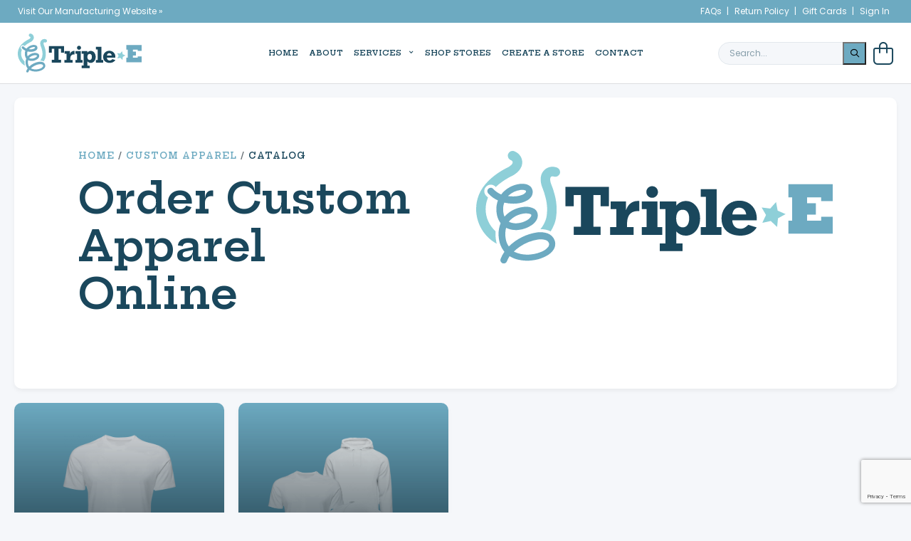

--- FILE ---
content_type: text/html; charset=utf-8
request_url: https://www.google.com/recaptcha/api2/anchor?ar=1&k=6Lf-g_YpAAAAAAk1nFi_RQYxi4nPk8-L_ianWMuC&co=aHR0cHM6Ly9hcHBhcmVsLnRyaXBsZWVtZmcuY29tOjQ0Mw..&hl=en&v=PoyoqOPhxBO7pBk68S4YbpHZ&size=invisible&anchor-ms=20000&execute-ms=30000&cb=sba28lyoli1w
body_size: 48720
content:
<!DOCTYPE HTML><html dir="ltr" lang="en"><head><meta http-equiv="Content-Type" content="text/html; charset=UTF-8">
<meta http-equiv="X-UA-Compatible" content="IE=edge">
<title>reCAPTCHA</title>
<style type="text/css">
/* cyrillic-ext */
@font-face {
  font-family: 'Roboto';
  font-style: normal;
  font-weight: 400;
  font-stretch: 100%;
  src: url(//fonts.gstatic.com/s/roboto/v48/KFO7CnqEu92Fr1ME7kSn66aGLdTylUAMa3GUBHMdazTgWw.woff2) format('woff2');
  unicode-range: U+0460-052F, U+1C80-1C8A, U+20B4, U+2DE0-2DFF, U+A640-A69F, U+FE2E-FE2F;
}
/* cyrillic */
@font-face {
  font-family: 'Roboto';
  font-style: normal;
  font-weight: 400;
  font-stretch: 100%;
  src: url(//fonts.gstatic.com/s/roboto/v48/KFO7CnqEu92Fr1ME7kSn66aGLdTylUAMa3iUBHMdazTgWw.woff2) format('woff2');
  unicode-range: U+0301, U+0400-045F, U+0490-0491, U+04B0-04B1, U+2116;
}
/* greek-ext */
@font-face {
  font-family: 'Roboto';
  font-style: normal;
  font-weight: 400;
  font-stretch: 100%;
  src: url(//fonts.gstatic.com/s/roboto/v48/KFO7CnqEu92Fr1ME7kSn66aGLdTylUAMa3CUBHMdazTgWw.woff2) format('woff2');
  unicode-range: U+1F00-1FFF;
}
/* greek */
@font-face {
  font-family: 'Roboto';
  font-style: normal;
  font-weight: 400;
  font-stretch: 100%;
  src: url(//fonts.gstatic.com/s/roboto/v48/KFO7CnqEu92Fr1ME7kSn66aGLdTylUAMa3-UBHMdazTgWw.woff2) format('woff2');
  unicode-range: U+0370-0377, U+037A-037F, U+0384-038A, U+038C, U+038E-03A1, U+03A3-03FF;
}
/* math */
@font-face {
  font-family: 'Roboto';
  font-style: normal;
  font-weight: 400;
  font-stretch: 100%;
  src: url(//fonts.gstatic.com/s/roboto/v48/KFO7CnqEu92Fr1ME7kSn66aGLdTylUAMawCUBHMdazTgWw.woff2) format('woff2');
  unicode-range: U+0302-0303, U+0305, U+0307-0308, U+0310, U+0312, U+0315, U+031A, U+0326-0327, U+032C, U+032F-0330, U+0332-0333, U+0338, U+033A, U+0346, U+034D, U+0391-03A1, U+03A3-03A9, U+03B1-03C9, U+03D1, U+03D5-03D6, U+03F0-03F1, U+03F4-03F5, U+2016-2017, U+2034-2038, U+203C, U+2040, U+2043, U+2047, U+2050, U+2057, U+205F, U+2070-2071, U+2074-208E, U+2090-209C, U+20D0-20DC, U+20E1, U+20E5-20EF, U+2100-2112, U+2114-2115, U+2117-2121, U+2123-214F, U+2190, U+2192, U+2194-21AE, U+21B0-21E5, U+21F1-21F2, U+21F4-2211, U+2213-2214, U+2216-22FF, U+2308-230B, U+2310, U+2319, U+231C-2321, U+2336-237A, U+237C, U+2395, U+239B-23B7, U+23D0, U+23DC-23E1, U+2474-2475, U+25AF, U+25B3, U+25B7, U+25BD, U+25C1, U+25CA, U+25CC, U+25FB, U+266D-266F, U+27C0-27FF, U+2900-2AFF, U+2B0E-2B11, U+2B30-2B4C, U+2BFE, U+3030, U+FF5B, U+FF5D, U+1D400-1D7FF, U+1EE00-1EEFF;
}
/* symbols */
@font-face {
  font-family: 'Roboto';
  font-style: normal;
  font-weight: 400;
  font-stretch: 100%;
  src: url(//fonts.gstatic.com/s/roboto/v48/KFO7CnqEu92Fr1ME7kSn66aGLdTylUAMaxKUBHMdazTgWw.woff2) format('woff2');
  unicode-range: U+0001-000C, U+000E-001F, U+007F-009F, U+20DD-20E0, U+20E2-20E4, U+2150-218F, U+2190, U+2192, U+2194-2199, U+21AF, U+21E6-21F0, U+21F3, U+2218-2219, U+2299, U+22C4-22C6, U+2300-243F, U+2440-244A, U+2460-24FF, U+25A0-27BF, U+2800-28FF, U+2921-2922, U+2981, U+29BF, U+29EB, U+2B00-2BFF, U+4DC0-4DFF, U+FFF9-FFFB, U+10140-1018E, U+10190-1019C, U+101A0, U+101D0-101FD, U+102E0-102FB, U+10E60-10E7E, U+1D2C0-1D2D3, U+1D2E0-1D37F, U+1F000-1F0FF, U+1F100-1F1AD, U+1F1E6-1F1FF, U+1F30D-1F30F, U+1F315, U+1F31C, U+1F31E, U+1F320-1F32C, U+1F336, U+1F378, U+1F37D, U+1F382, U+1F393-1F39F, U+1F3A7-1F3A8, U+1F3AC-1F3AF, U+1F3C2, U+1F3C4-1F3C6, U+1F3CA-1F3CE, U+1F3D4-1F3E0, U+1F3ED, U+1F3F1-1F3F3, U+1F3F5-1F3F7, U+1F408, U+1F415, U+1F41F, U+1F426, U+1F43F, U+1F441-1F442, U+1F444, U+1F446-1F449, U+1F44C-1F44E, U+1F453, U+1F46A, U+1F47D, U+1F4A3, U+1F4B0, U+1F4B3, U+1F4B9, U+1F4BB, U+1F4BF, U+1F4C8-1F4CB, U+1F4D6, U+1F4DA, U+1F4DF, U+1F4E3-1F4E6, U+1F4EA-1F4ED, U+1F4F7, U+1F4F9-1F4FB, U+1F4FD-1F4FE, U+1F503, U+1F507-1F50B, U+1F50D, U+1F512-1F513, U+1F53E-1F54A, U+1F54F-1F5FA, U+1F610, U+1F650-1F67F, U+1F687, U+1F68D, U+1F691, U+1F694, U+1F698, U+1F6AD, U+1F6B2, U+1F6B9-1F6BA, U+1F6BC, U+1F6C6-1F6CF, U+1F6D3-1F6D7, U+1F6E0-1F6EA, U+1F6F0-1F6F3, U+1F6F7-1F6FC, U+1F700-1F7FF, U+1F800-1F80B, U+1F810-1F847, U+1F850-1F859, U+1F860-1F887, U+1F890-1F8AD, U+1F8B0-1F8BB, U+1F8C0-1F8C1, U+1F900-1F90B, U+1F93B, U+1F946, U+1F984, U+1F996, U+1F9E9, U+1FA00-1FA6F, U+1FA70-1FA7C, U+1FA80-1FA89, U+1FA8F-1FAC6, U+1FACE-1FADC, U+1FADF-1FAE9, U+1FAF0-1FAF8, U+1FB00-1FBFF;
}
/* vietnamese */
@font-face {
  font-family: 'Roboto';
  font-style: normal;
  font-weight: 400;
  font-stretch: 100%;
  src: url(//fonts.gstatic.com/s/roboto/v48/KFO7CnqEu92Fr1ME7kSn66aGLdTylUAMa3OUBHMdazTgWw.woff2) format('woff2');
  unicode-range: U+0102-0103, U+0110-0111, U+0128-0129, U+0168-0169, U+01A0-01A1, U+01AF-01B0, U+0300-0301, U+0303-0304, U+0308-0309, U+0323, U+0329, U+1EA0-1EF9, U+20AB;
}
/* latin-ext */
@font-face {
  font-family: 'Roboto';
  font-style: normal;
  font-weight: 400;
  font-stretch: 100%;
  src: url(//fonts.gstatic.com/s/roboto/v48/KFO7CnqEu92Fr1ME7kSn66aGLdTylUAMa3KUBHMdazTgWw.woff2) format('woff2');
  unicode-range: U+0100-02BA, U+02BD-02C5, U+02C7-02CC, U+02CE-02D7, U+02DD-02FF, U+0304, U+0308, U+0329, U+1D00-1DBF, U+1E00-1E9F, U+1EF2-1EFF, U+2020, U+20A0-20AB, U+20AD-20C0, U+2113, U+2C60-2C7F, U+A720-A7FF;
}
/* latin */
@font-face {
  font-family: 'Roboto';
  font-style: normal;
  font-weight: 400;
  font-stretch: 100%;
  src: url(//fonts.gstatic.com/s/roboto/v48/KFO7CnqEu92Fr1ME7kSn66aGLdTylUAMa3yUBHMdazQ.woff2) format('woff2');
  unicode-range: U+0000-00FF, U+0131, U+0152-0153, U+02BB-02BC, U+02C6, U+02DA, U+02DC, U+0304, U+0308, U+0329, U+2000-206F, U+20AC, U+2122, U+2191, U+2193, U+2212, U+2215, U+FEFF, U+FFFD;
}
/* cyrillic-ext */
@font-face {
  font-family: 'Roboto';
  font-style: normal;
  font-weight: 500;
  font-stretch: 100%;
  src: url(//fonts.gstatic.com/s/roboto/v48/KFO7CnqEu92Fr1ME7kSn66aGLdTylUAMa3GUBHMdazTgWw.woff2) format('woff2');
  unicode-range: U+0460-052F, U+1C80-1C8A, U+20B4, U+2DE0-2DFF, U+A640-A69F, U+FE2E-FE2F;
}
/* cyrillic */
@font-face {
  font-family: 'Roboto';
  font-style: normal;
  font-weight: 500;
  font-stretch: 100%;
  src: url(//fonts.gstatic.com/s/roboto/v48/KFO7CnqEu92Fr1ME7kSn66aGLdTylUAMa3iUBHMdazTgWw.woff2) format('woff2');
  unicode-range: U+0301, U+0400-045F, U+0490-0491, U+04B0-04B1, U+2116;
}
/* greek-ext */
@font-face {
  font-family: 'Roboto';
  font-style: normal;
  font-weight: 500;
  font-stretch: 100%;
  src: url(//fonts.gstatic.com/s/roboto/v48/KFO7CnqEu92Fr1ME7kSn66aGLdTylUAMa3CUBHMdazTgWw.woff2) format('woff2');
  unicode-range: U+1F00-1FFF;
}
/* greek */
@font-face {
  font-family: 'Roboto';
  font-style: normal;
  font-weight: 500;
  font-stretch: 100%;
  src: url(//fonts.gstatic.com/s/roboto/v48/KFO7CnqEu92Fr1ME7kSn66aGLdTylUAMa3-UBHMdazTgWw.woff2) format('woff2');
  unicode-range: U+0370-0377, U+037A-037F, U+0384-038A, U+038C, U+038E-03A1, U+03A3-03FF;
}
/* math */
@font-face {
  font-family: 'Roboto';
  font-style: normal;
  font-weight: 500;
  font-stretch: 100%;
  src: url(//fonts.gstatic.com/s/roboto/v48/KFO7CnqEu92Fr1ME7kSn66aGLdTylUAMawCUBHMdazTgWw.woff2) format('woff2');
  unicode-range: U+0302-0303, U+0305, U+0307-0308, U+0310, U+0312, U+0315, U+031A, U+0326-0327, U+032C, U+032F-0330, U+0332-0333, U+0338, U+033A, U+0346, U+034D, U+0391-03A1, U+03A3-03A9, U+03B1-03C9, U+03D1, U+03D5-03D6, U+03F0-03F1, U+03F4-03F5, U+2016-2017, U+2034-2038, U+203C, U+2040, U+2043, U+2047, U+2050, U+2057, U+205F, U+2070-2071, U+2074-208E, U+2090-209C, U+20D0-20DC, U+20E1, U+20E5-20EF, U+2100-2112, U+2114-2115, U+2117-2121, U+2123-214F, U+2190, U+2192, U+2194-21AE, U+21B0-21E5, U+21F1-21F2, U+21F4-2211, U+2213-2214, U+2216-22FF, U+2308-230B, U+2310, U+2319, U+231C-2321, U+2336-237A, U+237C, U+2395, U+239B-23B7, U+23D0, U+23DC-23E1, U+2474-2475, U+25AF, U+25B3, U+25B7, U+25BD, U+25C1, U+25CA, U+25CC, U+25FB, U+266D-266F, U+27C0-27FF, U+2900-2AFF, U+2B0E-2B11, U+2B30-2B4C, U+2BFE, U+3030, U+FF5B, U+FF5D, U+1D400-1D7FF, U+1EE00-1EEFF;
}
/* symbols */
@font-face {
  font-family: 'Roboto';
  font-style: normal;
  font-weight: 500;
  font-stretch: 100%;
  src: url(//fonts.gstatic.com/s/roboto/v48/KFO7CnqEu92Fr1ME7kSn66aGLdTylUAMaxKUBHMdazTgWw.woff2) format('woff2');
  unicode-range: U+0001-000C, U+000E-001F, U+007F-009F, U+20DD-20E0, U+20E2-20E4, U+2150-218F, U+2190, U+2192, U+2194-2199, U+21AF, U+21E6-21F0, U+21F3, U+2218-2219, U+2299, U+22C4-22C6, U+2300-243F, U+2440-244A, U+2460-24FF, U+25A0-27BF, U+2800-28FF, U+2921-2922, U+2981, U+29BF, U+29EB, U+2B00-2BFF, U+4DC0-4DFF, U+FFF9-FFFB, U+10140-1018E, U+10190-1019C, U+101A0, U+101D0-101FD, U+102E0-102FB, U+10E60-10E7E, U+1D2C0-1D2D3, U+1D2E0-1D37F, U+1F000-1F0FF, U+1F100-1F1AD, U+1F1E6-1F1FF, U+1F30D-1F30F, U+1F315, U+1F31C, U+1F31E, U+1F320-1F32C, U+1F336, U+1F378, U+1F37D, U+1F382, U+1F393-1F39F, U+1F3A7-1F3A8, U+1F3AC-1F3AF, U+1F3C2, U+1F3C4-1F3C6, U+1F3CA-1F3CE, U+1F3D4-1F3E0, U+1F3ED, U+1F3F1-1F3F3, U+1F3F5-1F3F7, U+1F408, U+1F415, U+1F41F, U+1F426, U+1F43F, U+1F441-1F442, U+1F444, U+1F446-1F449, U+1F44C-1F44E, U+1F453, U+1F46A, U+1F47D, U+1F4A3, U+1F4B0, U+1F4B3, U+1F4B9, U+1F4BB, U+1F4BF, U+1F4C8-1F4CB, U+1F4D6, U+1F4DA, U+1F4DF, U+1F4E3-1F4E6, U+1F4EA-1F4ED, U+1F4F7, U+1F4F9-1F4FB, U+1F4FD-1F4FE, U+1F503, U+1F507-1F50B, U+1F50D, U+1F512-1F513, U+1F53E-1F54A, U+1F54F-1F5FA, U+1F610, U+1F650-1F67F, U+1F687, U+1F68D, U+1F691, U+1F694, U+1F698, U+1F6AD, U+1F6B2, U+1F6B9-1F6BA, U+1F6BC, U+1F6C6-1F6CF, U+1F6D3-1F6D7, U+1F6E0-1F6EA, U+1F6F0-1F6F3, U+1F6F7-1F6FC, U+1F700-1F7FF, U+1F800-1F80B, U+1F810-1F847, U+1F850-1F859, U+1F860-1F887, U+1F890-1F8AD, U+1F8B0-1F8BB, U+1F8C0-1F8C1, U+1F900-1F90B, U+1F93B, U+1F946, U+1F984, U+1F996, U+1F9E9, U+1FA00-1FA6F, U+1FA70-1FA7C, U+1FA80-1FA89, U+1FA8F-1FAC6, U+1FACE-1FADC, U+1FADF-1FAE9, U+1FAF0-1FAF8, U+1FB00-1FBFF;
}
/* vietnamese */
@font-face {
  font-family: 'Roboto';
  font-style: normal;
  font-weight: 500;
  font-stretch: 100%;
  src: url(//fonts.gstatic.com/s/roboto/v48/KFO7CnqEu92Fr1ME7kSn66aGLdTylUAMa3OUBHMdazTgWw.woff2) format('woff2');
  unicode-range: U+0102-0103, U+0110-0111, U+0128-0129, U+0168-0169, U+01A0-01A1, U+01AF-01B0, U+0300-0301, U+0303-0304, U+0308-0309, U+0323, U+0329, U+1EA0-1EF9, U+20AB;
}
/* latin-ext */
@font-face {
  font-family: 'Roboto';
  font-style: normal;
  font-weight: 500;
  font-stretch: 100%;
  src: url(//fonts.gstatic.com/s/roboto/v48/KFO7CnqEu92Fr1ME7kSn66aGLdTylUAMa3KUBHMdazTgWw.woff2) format('woff2');
  unicode-range: U+0100-02BA, U+02BD-02C5, U+02C7-02CC, U+02CE-02D7, U+02DD-02FF, U+0304, U+0308, U+0329, U+1D00-1DBF, U+1E00-1E9F, U+1EF2-1EFF, U+2020, U+20A0-20AB, U+20AD-20C0, U+2113, U+2C60-2C7F, U+A720-A7FF;
}
/* latin */
@font-face {
  font-family: 'Roboto';
  font-style: normal;
  font-weight: 500;
  font-stretch: 100%;
  src: url(//fonts.gstatic.com/s/roboto/v48/KFO7CnqEu92Fr1ME7kSn66aGLdTylUAMa3yUBHMdazQ.woff2) format('woff2');
  unicode-range: U+0000-00FF, U+0131, U+0152-0153, U+02BB-02BC, U+02C6, U+02DA, U+02DC, U+0304, U+0308, U+0329, U+2000-206F, U+20AC, U+2122, U+2191, U+2193, U+2212, U+2215, U+FEFF, U+FFFD;
}
/* cyrillic-ext */
@font-face {
  font-family: 'Roboto';
  font-style: normal;
  font-weight: 900;
  font-stretch: 100%;
  src: url(//fonts.gstatic.com/s/roboto/v48/KFO7CnqEu92Fr1ME7kSn66aGLdTylUAMa3GUBHMdazTgWw.woff2) format('woff2');
  unicode-range: U+0460-052F, U+1C80-1C8A, U+20B4, U+2DE0-2DFF, U+A640-A69F, U+FE2E-FE2F;
}
/* cyrillic */
@font-face {
  font-family: 'Roboto';
  font-style: normal;
  font-weight: 900;
  font-stretch: 100%;
  src: url(//fonts.gstatic.com/s/roboto/v48/KFO7CnqEu92Fr1ME7kSn66aGLdTylUAMa3iUBHMdazTgWw.woff2) format('woff2');
  unicode-range: U+0301, U+0400-045F, U+0490-0491, U+04B0-04B1, U+2116;
}
/* greek-ext */
@font-face {
  font-family: 'Roboto';
  font-style: normal;
  font-weight: 900;
  font-stretch: 100%;
  src: url(//fonts.gstatic.com/s/roboto/v48/KFO7CnqEu92Fr1ME7kSn66aGLdTylUAMa3CUBHMdazTgWw.woff2) format('woff2');
  unicode-range: U+1F00-1FFF;
}
/* greek */
@font-face {
  font-family: 'Roboto';
  font-style: normal;
  font-weight: 900;
  font-stretch: 100%;
  src: url(//fonts.gstatic.com/s/roboto/v48/KFO7CnqEu92Fr1ME7kSn66aGLdTylUAMa3-UBHMdazTgWw.woff2) format('woff2');
  unicode-range: U+0370-0377, U+037A-037F, U+0384-038A, U+038C, U+038E-03A1, U+03A3-03FF;
}
/* math */
@font-face {
  font-family: 'Roboto';
  font-style: normal;
  font-weight: 900;
  font-stretch: 100%;
  src: url(//fonts.gstatic.com/s/roboto/v48/KFO7CnqEu92Fr1ME7kSn66aGLdTylUAMawCUBHMdazTgWw.woff2) format('woff2');
  unicode-range: U+0302-0303, U+0305, U+0307-0308, U+0310, U+0312, U+0315, U+031A, U+0326-0327, U+032C, U+032F-0330, U+0332-0333, U+0338, U+033A, U+0346, U+034D, U+0391-03A1, U+03A3-03A9, U+03B1-03C9, U+03D1, U+03D5-03D6, U+03F0-03F1, U+03F4-03F5, U+2016-2017, U+2034-2038, U+203C, U+2040, U+2043, U+2047, U+2050, U+2057, U+205F, U+2070-2071, U+2074-208E, U+2090-209C, U+20D0-20DC, U+20E1, U+20E5-20EF, U+2100-2112, U+2114-2115, U+2117-2121, U+2123-214F, U+2190, U+2192, U+2194-21AE, U+21B0-21E5, U+21F1-21F2, U+21F4-2211, U+2213-2214, U+2216-22FF, U+2308-230B, U+2310, U+2319, U+231C-2321, U+2336-237A, U+237C, U+2395, U+239B-23B7, U+23D0, U+23DC-23E1, U+2474-2475, U+25AF, U+25B3, U+25B7, U+25BD, U+25C1, U+25CA, U+25CC, U+25FB, U+266D-266F, U+27C0-27FF, U+2900-2AFF, U+2B0E-2B11, U+2B30-2B4C, U+2BFE, U+3030, U+FF5B, U+FF5D, U+1D400-1D7FF, U+1EE00-1EEFF;
}
/* symbols */
@font-face {
  font-family: 'Roboto';
  font-style: normal;
  font-weight: 900;
  font-stretch: 100%;
  src: url(//fonts.gstatic.com/s/roboto/v48/KFO7CnqEu92Fr1ME7kSn66aGLdTylUAMaxKUBHMdazTgWw.woff2) format('woff2');
  unicode-range: U+0001-000C, U+000E-001F, U+007F-009F, U+20DD-20E0, U+20E2-20E4, U+2150-218F, U+2190, U+2192, U+2194-2199, U+21AF, U+21E6-21F0, U+21F3, U+2218-2219, U+2299, U+22C4-22C6, U+2300-243F, U+2440-244A, U+2460-24FF, U+25A0-27BF, U+2800-28FF, U+2921-2922, U+2981, U+29BF, U+29EB, U+2B00-2BFF, U+4DC0-4DFF, U+FFF9-FFFB, U+10140-1018E, U+10190-1019C, U+101A0, U+101D0-101FD, U+102E0-102FB, U+10E60-10E7E, U+1D2C0-1D2D3, U+1D2E0-1D37F, U+1F000-1F0FF, U+1F100-1F1AD, U+1F1E6-1F1FF, U+1F30D-1F30F, U+1F315, U+1F31C, U+1F31E, U+1F320-1F32C, U+1F336, U+1F378, U+1F37D, U+1F382, U+1F393-1F39F, U+1F3A7-1F3A8, U+1F3AC-1F3AF, U+1F3C2, U+1F3C4-1F3C6, U+1F3CA-1F3CE, U+1F3D4-1F3E0, U+1F3ED, U+1F3F1-1F3F3, U+1F3F5-1F3F7, U+1F408, U+1F415, U+1F41F, U+1F426, U+1F43F, U+1F441-1F442, U+1F444, U+1F446-1F449, U+1F44C-1F44E, U+1F453, U+1F46A, U+1F47D, U+1F4A3, U+1F4B0, U+1F4B3, U+1F4B9, U+1F4BB, U+1F4BF, U+1F4C8-1F4CB, U+1F4D6, U+1F4DA, U+1F4DF, U+1F4E3-1F4E6, U+1F4EA-1F4ED, U+1F4F7, U+1F4F9-1F4FB, U+1F4FD-1F4FE, U+1F503, U+1F507-1F50B, U+1F50D, U+1F512-1F513, U+1F53E-1F54A, U+1F54F-1F5FA, U+1F610, U+1F650-1F67F, U+1F687, U+1F68D, U+1F691, U+1F694, U+1F698, U+1F6AD, U+1F6B2, U+1F6B9-1F6BA, U+1F6BC, U+1F6C6-1F6CF, U+1F6D3-1F6D7, U+1F6E0-1F6EA, U+1F6F0-1F6F3, U+1F6F7-1F6FC, U+1F700-1F7FF, U+1F800-1F80B, U+1F810-1F847, U+1F850-1F859, U+1F860-1F887, U+1F890-1F8AD, U+1F8B0-1F8BB, U+1F8C0-1F8C1, U+1F900-1F90B, U+1F93B, U+1F946, U+1F984, U+1F996, U+1F9E9, U+1FA00-1FA6F, U+1FA70-1FA7C, U+1FA80-1FA89, U+1FA8F-1FAC6, U+1FACE-1FADC, U+1FADF-1FAE9, U+1FAF0-1FAF8, U+1FB00-1FBFF;
}
/* vietnamese */
@font-face {
  font-family: 'Roboto';
  font-style: normal;
  font-weight: 900;
  font-stretch: 100%;
  src: url(//fonts.gstatic.com/s/roboto/v48/KFO7CnqEu92Fr1ME7kSn66aGLdTylUAMa3OUBHMdazTgWw.woff2) format('woff2');
  unicode-range: U+0102-0103, U+0110-0111, U+0128-0129, U+0168-0169, U+01A0-01A1, U+01AF-01B0, U+0300-0301, U+0303-0304, U+0308-0309, U+0323, U+0329, U+1EA0-1EF9, U+20AB;
}
/* latin-ext */
@font-face {
  font-family: 'Roboto';
  font-style: normal;
  font-weight: 900;
  font-stretch: 100%;
  src: url(//fonts.gstatic.com/s/roboto/v48/KFO7CnqEu92Fr1ME7kSn66aGLdTylUAMa3KUBHMdazTgWw.woff2) format('woff2');
  unicode-range: U+0100-02BA, U+02BD-02C5, U+02C7-02CC, U+02CE-02D7, U+02DD-02FF, U+0304, U+0308, U+0329, U+1D00-1DBF, U+1E00-1E9F, U+1EF2-1EFF, U+2020, U+20A0-20AB, U+20AD-20C0, U+2113, U+2C60-2C7F, U+A720-A7FF;
}
/* latin */
@font-face {
  font-family: 'Roboto';
  font-style: normal;
  font-weight: 900;
  font-stretch: 100%;
  src: url(//fonts.gstatic.com/s/roboto/v48/KFO7CnqEu92Fr1ME7kSn66aGLdTylUAMa3yUBHMdazQ.woff2) format('woff2');
  unicode-range: U+0000-00FF, U+0131, U+0152-0153, U+02BB-02BC, U+02C6, U+02DA, U+02DC, U+0304, U+0308, U+0329, U+2000-206F, U+20AC, U+2122, U+2191, U+2193, U+2212, U+2215, U+FEFF, U+FFFD;
}

</style>
<link rel="stylesheet" type="text/css" href="https://www.gstatic.com/recaptcha/releases/PoyoqOPhxBO7pBk68S4YbpHZ/styles__ltr.css">
<script nonce="opweAq53ZcvrKOxXl4ScSw" type="text/javascript">window['__recaptcha_api'] = 'https://www.google.com/recaptcha/api2/';</script>
<script type="text/javascript" src="https://www.gstatic.com/recaptcha/releases/PoyoqOPhxBO7pBk68S4YbpHZ/recaptcha__en.js" nonce="opweAq53ZcvrKOxXl4ScSw">
      
    </script></head>
<body><div id="rc-anchor-alert" class="rc-anchor-alert"></div>
<input type="hidden" id="recaptcha-token" value="[base64]">
<script type="text/javascript" nonce="opweAq53ZcvrKOxXl4ScSw">
      recaptcha.anchor.Main.init("[\x22ainput\x22,[\x22bgdata\x22,\x22\x22,\[base64]/[base64]/bmV3IFpbdF0obVswXSk6Sz09Mj9uZXcgWlt0XShtWzBdLG1bMV0pOks9PTM/bmV3IFpbdF0obVswXSxtWzFdLG1bMl0pOks9PTQ/[base64]/[base64]/[base64]/[base64]/[base64]/[base64]/[base64]/[base64]/[base64]/[base64]/[base64]/[base64]/[base64]/[base64]\\u003d\\u003d\x22,\[base64]\\u003d\x22,\x22w4lcaFbCtDHCgcO4wr7DsR8fbzlgwoRBJMKNw7ReeMOgwql5wpRJX8OhGxVMwp/DjsKEIMOFw65XaRHCrx7ChxXCkm8NZCvCtX7Do8OacVY+w594wpvCvW9tSR87VsKOFjfCgMO2Q8OqwpFndsO8w4ojw53DksOVw68ww4INw4M9RcKEw6MPPFrDmgd2wpYyw4vChMOGNRkPTMOFMiXDkXzCsD16BQQJwoB3wqPChBjDrA7DvUR9wq/Ctn3Dk1xAwosFwpHCrjfDnMKyw64nBG0LL8KSw7PCjsOWw6bDgsOywoHCtkQlasOqw6xuw5PDocK8FVVywqvDmVAtX8KMw6LCt8OjHsOhwqA8K8ONAsKRQHdTw64GHMO8w6HDixfCqsO+QiQDTRYFw7/[base64]/w6F9wp9hw4DDhcK1fMKKwp/[base64]/CjcO5WzfCnBUbwrfCnGsxwpJUw7PDmcKAw6IIFcO2wpHDuXbDrm7DpcKcMktaU8Opw5LDksKYCWVtw4zCk8KdwpNML8Oww6LDrUhcw47DmRc6wr3Dlyo2wpB9A8K2wpY0w5llWcOLe2jCgwFdd8KqwoTCkcOAw4fCrsO1w6VRTC/CjMOvwp3Cgzt1esOGw6ZQd8OZw5Z4dMOHw5LDojB8w41QworCiS9lccOWwr3DkcO4M8KZwr/[base64]/wp7CtcOQYcO1wpjCs8OQaULDmsKIwp88w444w7hKZH4xwrlzM0wCOMKxTyvCt3EJPFM0w77DgMOHXsOLeMOQw4guw7BKw5TCpMK0wpfCv8KmOA7DvX/DmwdKVTbCvsOLwps3UgMPwozCqURYwrbDk8KZGMOuwp4jwqVOwpB7wrl1w4bDuWfCsm/[base64]/[base64]/CuBTCmcKewrXDhjrClmjDuMOiwpMLwq8fwp5VGMKRwpbDiAECXsKhw7AcY8K/[base64]/[base64]/CqcOIYcOAwq0iw554w4RmWFPCl29PDlB8blPCsAvDssO8wrENwrzCpMO2EMKwwo0iw7jDhXnDpCfDtgRZblNCKsOQOUh8woLCjH5DGsOxw4BNan3DtVJvw4Y+w7tBFQjDlXsyw5bDgMKwwoxXOsKpw7kmWRHDrHd/DVB4wqDChMKFZlYaw6nDnMKEwrDCtMO+JsKrw6vDs8Obw7tFw4DCo8OGw5kEwojCncO/w53DtTh/w4PCmTvDpMKiHmjCsRzDhTzCkhFCE8K/HwrDrlRAw6p3woVfwpbDrHgxwo1cw6/[base64]/CmXV6PcOaBsKyFmjChcO9wrJRw7HDnHXDisKawq4xWAU1w67DkMKQwolsw6VpH8OxaSRpwpzDo8KxPhDDiiLDpDNRfMKQw6h4NcK/A1oqwo7DhD5vW8KVdsOGwrfChcKSMsK2wrDDqmDCrMObFDJbah8YCV7Dux7CtMKcPMK9WcO/[base64]/TFXDg8Otw5wIFRpYw7pwH8OAOBLDrcOFRFpZw6/Ci345bcOLWmnDs8OYwpbCp1rCqhfCpcOxwqXDvVFNesOrFHDCkjfDhsKyw5lmwq7DkMOYwrUsM3HDnz0jwq4YEsKnZHF3WMK1wqMJRcOawpfDh8OkPXTCl8K4w6/CmBrDtsKUw4vDqcKtwoI2w6pNS0F6w53CpBZcbcK/w63DicK+ScO+wovDr8KrwowXd1N+C8KUOsKbwqAsKMOOHMO4C8Ozw5fDt1zCmnnDpMKRwrbCvcKbwqJ/ecOLwo7DkgUJATXCjS00w6IHwognwojClGnClsOfw6XDnktIwr7ChcKreinCksOFw4sewp7DtjV4w7lCwr4iwqVDw7/Dg8OsUMOOwq4WwpVcX8KeEsODcA3CpHrDjMOefcKlIcO1wrYJw6poHcO8wr0JwrxXwoIxBcODw5PCpMO9BGVHw75NwofDrsONYMKIw7/Cu8OTwrtowo/Dm8KYw43DrsOwJhsewqtRw4cOGyNJw6NZP8OiEsOQwqJewq1EwpvCnMKlwo0ACsK4wpHCscKLP2rDqcOod2xVwoUbfWPCg8KtVsO5w7PDgcO5w6LDsDx1w7XDosKCw7UdwrnDuWXCtsKZwovDncK/[base64]/Fx9nwpxkE25/w6/DiUfDkMKAH8K9eQELfMO1wpPCnCjCg8KpHsKpwpvCvF7DggklCsKCM3LCr8KAwqARw6jDjDLDjXlWw5JVUjDDpsKzBMO3w5nDtxB1QSVhG8K0fsK/dhHCtsOjLMKKw5FaUsKGwpUMScKMwo5RWUjDocKkw4rCrcOkw7EdUwRvwojDh1c8YXzCpX0JwpVzw6HDoXphwp0pMCJGw5MhwpbDh8KUwoPDgH9gwop7EcKkw794K8KCwp3CtcKOVsKiw7kcWVgWwrHCosOocyPDjsKsw4YLw6DDkkEQwoJkbMK/wobDpcK8Y8KyHDHCuS1ZTVzCrsO8CkLDqVDDs8OgwoPDtMOqw5ozWDrCglHCkwM7wod9Z8K/JcKwHnjDicK0wq8EwohGKVPCtUDDvsO/Skg1GRIYd1vDhcOZwqYfw7jClsKJwrowDQotEWNLTcKkDsKfw7NJeMOXw6EOwoAWw5TDmybDkizCoMKYY3Ikw4XCjylzw57DgsKEw5UQw6F/TMKvwqMxKcKZw6A/w7XDiMOTTcKfw7bDncOvasKNU8KHb8OpaiHCpCfChR9pw6XDpStEMSLChsOuNsOFw7NJwog5Z8OnwqzDl8K5eA3CvXRkw7PDqi/[base64]/CvGglw618VQ/ClcO3XsOdw7XCrsKNw7HCjU49CMKLQjPDjcKXw6/CtwHCrgTChcOSYcKaeMKtw7xzwpnCmit+Fk5xw4pfwrJLfW9cUAVxw6Y7w7Jiw67Dm1k7XFvCr8KSw4hww700w6TCtcKQwrPDg8KSScOJZQ9ow6JdwqI/w7Qow7Ivwr7DtBvCklfCpcOcw4lBGEtnwoHDtsK0ccOpdW44w7UyOhkEY8OSfF0zSsOJPMOIw47DkcKVcm3ChcKpbT1eTVZFw6rCjhDDt0bDr3J0aMKGdALCv2xhS8KKBsOoJMK3w5LDgsKucXU/w6/Dk8Oow7EOAzRTeTLCk2M6w6/CisKldlTCs1ZmOj/DvXDDoMKNPAJ7BGDDs0d+w5ArwoDCrMOvwrzDlVbCvsKQIsOTw5rCs0cDwqnCgCnDr3BgQ3XDkgtvw7EHH8Ouw4B3w79Uwo0Ow7wTw5tTFsKLw5gxw5HDkTcfJzfCs8K2XcO8BcOrw7gYf8OffCHDpXUAwqzCth/DhV9vwosXw78tLCgvESzCmjLDiMO4LcOFUT/DnMKBwo9HUCMHwqLCvcOSawjDrERNw7DDqMOFwpPCrsKwGsKUOVUkdBAIw48bw6NLwpNuwojCnD/CoFPDm1V4w5nDgAwgw6J7MFkZw4TDiTbDiMKgUDsXGhXDlGXDqMO3aUjCtMKiwodIcEEkwq41CMKxVsKnw5B0wrcPF8OId8Ksw4pHwr/ConrDgMKOw5YuUsKbw7BPfEHCmW4EEsO3VsOGJsOlRMO1R3fDrjrDt3HDj2/DjhbDmsONw5hswrsSwq7CqsKdw7vCpHNhw6wyPsKSw5LDssOnw5TDmB5hNcKiA8KywrwEeDfCnMOkwpgdSMOOeMOuaRfDqMKgwrFgFlIWcSPDnXnDvcKLNgXDvGl4w5fCgjvDnR/Dr8KRNFHDqkrCvsOCGUdNw74/woRAO8OTWF4Jw6rCpWPDhMKmaVDCmmTDojVYw6nClUvCk8OYwp7CojtHVcK6V8KJw6JpTcOsw5gcS8KZwqTCuw1MaSM4JUDDtQ5GwqcfeHkpdAUawoIAwp3DkjRXCcOAdBjDrT/[base64]/V8OMf8KhVsO5RgZYKsOECMOddXkTw5TCmDfDlWzCpG/DkH7Dvlx+w54IEsOKHyQHw4LDqwJQVxnCpHxvwpvDukjCkcKzw6jCnFZRwpHCoRoOw5nCoMOuwonDo8KpNDXCncKpMw8awocrwqlxwqfDimDCnyHDhF1NV8K/w7UsfcKVwpspUlnDtcOxMxhLB8KOw4/DqCXCiSgNJCxzw5bCmMOyZsOcw6x3wolEwrZUw6RuWsO5w7LDksO/LHnDicOiwobCn8OUaFXCt8KHwoPClEDDgEvCvcO+SzQ5W8Kbw61mw5PDinPDlcOBXcKSD0PDi3jDnMO1NcO8FBRSw4hMLcODwowPVsKnLGN8w5nCucOCw6dGwqQgdTzDu1I/[base64]/[base64]/DrsK5wo7DsnETNVYlw57DoTjCk3gdw40EKQV0wqoLNsOewrIzwqzDgsK3DcKdNnprTnvCqMOwLh5bUcKJwqkxP8Oyw67Dl3I9XsKnN8OVw4XDlx7DgsOww5p6AcO0w5DDoRRowo3CtsK3wr41AS0PX8O2SCPCl38Kwr4fw47CrnTCih/[base64]/[base64]/w6LDoBcYZlbCkMO2wrXDmxYMG3jDjMKkJcKQw7BQwoTDgMKhcwvCiCTDmDbCocOjwrjDpQFLcsOVb8O1K8K+w5NxwpzCjU3Dk8Ohw6x8HMKObcKbSMKYVMKnw7h+w6l1w7tXTcOmwq/DqcKtw452woTDv8O+wrcKwoJBwqYjw6vCnVtTw4Aaw5TDhsK6wrPCgR3Dt27CigjCgD/DscOBwoTDmMK4wptBPHA1DVEyenTCix7DgsO6w7bDhcKXScK0wrdKHCfCnGUPTjnDo3VRDMOaNMK1ZRzCqWLDkyjCmXrDrjjCocOULGd/[base64]/CTMYW3/CuBJPG8O4wo3Dsl/[base64]/Dvl3CnsKTwqB9wpEYJMKhNsK+IsOtYwM1w5p4FsK6wovCjT/DmCUzwpvCiMO9asOqw58QGMOtWjQHwp9Rwqg7fMKtNMKeXsKfckB8wpXCvsOOeGRJYhd+HnsYSTXDkXEsCMOFTsOXwr/[base64]/CgMOpworCkxgmRcOgw7PCpypewqTDvMKVw6DDpcKxwonDscONFMOKworCiUTDl1vDhgYjw7hMwpTCh100wr/[base64]/f8KhwqlKZXdrQTxHFQHDs8OowqxCOcKfw75ucsOeYBLCozrDnsKDwoDDk1Uvw5rCuy98FMKcw5bDin8gFcObSWnDn8K7w4jDg8K4HcOsfcOywrnClhXDqyI8EzLDpMKcV8KtwrbClXXDqMKjw5Bkw6fCtQjCjHnCp8K1U8Ojw5ByVMOyw5XDksO7w6dzworDm0/[base64]/Dl0zDrhl4w57DpGHDqjN5EjXCnXvDpMKJw5DCt2vDn8K1wovCnwLDu8OBYsKRw4rCsMOdOx8/wrbCpcODXnnCn2Ytw4fCpCldw7FQLSzCsEV8w50+Sx7CoRvCuzDCsVMwJUMOC8Ovw75fAMK4GC/DpsOpw43Dr8OqRsO1ZsKYworDuifDgcOhMWkCwr3Cry7DgcOKSMORFMODw6/[base64]/Ck3TClnLClsK/w47DqynCnTDCscOmwqE7w69hwrtlwpDCh8KjwrPCnj9Vw6oCYkjCn8KbwrlrXV06eWRvUWLDuMKvVCAEWBtNYsKDbsOpD8OxXUjCosKnG1/DicKoG8K5wp3DmDpZESRCwqY+dMOZwpnCoAhOEMKPTSjDhsOqwqNmw7InIsOGDwvDij3ChjgMw54lw5XDlsK/w4jCmyAAIEEtWcONGMOCFMOrw6bDvihOwqbCjcOIdioNJcO/[base64]/wobDhQ3CkRgsQsOawoRkwodJeMKZwq/DhinDiCnDsMKIw7zDuH9BWWpzwqnDqh8Jw57CtyzCrg/[base64]/DriNgw6k2WXrDuEHDg8KrZiLDlmnDuknDp8ONLFwTMzQ6wq5BwrM0wrJ2aDFYw5/CgMKcw5HDvBY2wpQ/[base64]/Ch8KEQj3Cmz7DoGoqw5DCgX8FYsK6wqbCuC9aICgzw7fDpcKuZQ8CAsOXEMO3w63CoGzDpsO+NMOQwpRWw4nCqMKaw4bDv1nDpE3Ds8OYw4/CpEjCoU/[base64]/CvTIpesONw5zChcOKMQzDikUWQMOdfD03w4jDlMOUdWTDiEx8X8OVwqteYl5JJw7Dm8KcwrJ+ZsO6cnvClQvCpsOOw59PwqQWwrbDmQ7Dk3I/wpvCpMKTwr0UF8KyVMK2PTDCj8OGNXYyw6RqJk1gf0LChsKowqMKa1FcDsKrwqXCrX7DlcKGw5Bww5lewqHDt8KNA2IEWMOwPzXCoT/DhMObw6hHLybCmcK1ckLDqsKHw5sXw7RTwoUABXXDksO7NMKKecOmRWpFwpbDl1BfDQnCnhZObMK5ETZswo7CisKTDmvDgcK8G8Kdw4rCnMOdasOfwocxw5bDs8OmAMOcw43CkcKSQ8OjGF/[base64]/DocOpwqcaw6RBVsKzwo1bRg0AbcKYCDluO8KEwopLw4bCkibDuU7Dv23DpcKQwpXCkETDsMKtwp/Di3rDgcODw4PCowExw5dvw4Fiw4lFQm1WKcKmw7JwwqHDr8Onw6zDoMKQYRzCtcKZXkE4c8K/VcOwcMK+woRBDMOWw4gnDzzCpMKIwrTCtTJwwqjDvHPDjA7Cjms1JkA1wpzCj1fChsKda8OmwpUwFcKlKMKMwprCnkl4W2s/[base64]/CisKuHkXCm8Opw7DDjjFiV3A3w5hMMmTCnTM3wovDjMOiwo/DjhXCmcOqbW/Di3HCmkh0BwY4w5FWT8O5c8KPw63DlUvDsW/DiFNScnwUwpl7HsKkwo1pw7E7YUtfOcOyeEDCm8OhBEQKwqnChmbDr2vDpG/ClWJbG1FHw4oXw6zDvHvCjEXDmMOTwosewq/CgW46Nj0VwrLDuGJVBGdSQwnCuMOnwo4awog+wpo1CMOWecKiwpoCwpc/dXzDt8OTw7dOw73ClB8YwrEaM8KRw67DnMKvZ8KXOnHDssKTw4zDlwpjF04bwpYvNcKyEcKWdTfCiMOQwq3CksOVPsOVFmk4N0Fmwp/ClSJDw4nDjW7DgVsJwpDDjMO4wrXDqGjDlMKHDhIOL8KJwrvDp1txw7zCp8OWwqLCr8K9BAvDkURqBXhnWlPCnVbCvXDDvGAUwpMnw7jDnsOrfm0Hwo3CmMOMw58hAl/Di8KhDcOfdcO4QsKbwoFrB2URwotKwqnDpE/Du8KbUMKsw7rDqMK4wozDlClhYhksw5VUfsKbwqE/[base64]/[base64]/CusKne8Oaw5caw4YHC8OyG8OhB8KWw4kAR8OCPxjCj2UHbEQHw5/DjSAtwp3DvsKiQ8Krc8OvwoXCo8O+KG/DncK8MT0GwoLCucKsHMOeEHHCkcOMWXbDv8OCwpt/w5AxwrDCnsKoA1tZdMK/[base64]/w6NHalXDrMKQVsOaw6wpw4fCicOjOsK/MWlJw6wWZn8mw4rDs2/[base64]/UsONAwghC8KVLRPDlsK5w6BcCcOVMyjDhcOQwqfDrcKUw6VffUpgAhcGwqLCun45w5cuZH7Dj3/[base64]/CikLCjjhwU8Oow7rCqsOLdAlDwrITwohjw65TfjAWwpAxwo/DowPDgMKoNnM4C8O/NTkrwpUcQmcHIAMHZy8WGsKRZcOjRsO3GiXClgTCs3VowowkVCkMwpPDq8KMw7XDv8KLYHrDljZMwolVw6licMKafHHDs2wtQMKnDsKVwqnDusKadmR/CsOdL2Mkw53Cr3wcOXx3fE9IQ0sbX8KEXsKFwoQJKsOuLMODEcKuAMOhLMO/OcKvP8Oew64Bw4UYRsOHw4NCTlBAGVJxJsK3bT1nCFB1wqjCjsO9w5NIw6x5w4Iew5F8EVJYLCbDlsKVwrMbQmfCj8OmfcO/wr3DhsOuSsOjSQvDvhrChCUKw7LCgcORbHTCusOWQMOBwrAkw4TCqTo0wowJI29Vw73DrznCiMOvKcO0w7fDm8O3w4TCojfDl8K+dcKtw6c7w7vCl8K+w7zCpcOxdMKEV09LY8KPLTbDmB7DlcK1E8Ozw6LDp8OqZFwtwr/DrsKWwppbwqTCjyHDucONw5TDmMOMw5LCicOww6A6Ri1LYlzDgUU0wrk2wpRjV3l8Zw/Dr8OHw7TDpCHCmsKqIQXCrRjCocKOEMKGFFHCucOGE8KIwodbKwFNMcKXwohYw7zCgjpwwrnCjsK/KMKWwrYhw6IdPcOpDgrCk8KjHMKTIR1KwpDCrsOrd8K4w694wpdHa1x9w4bDvG0uccKBYMKBSWkcw6Ifw73DhsK7P8Kqw6NePMK2McKkWmVJwoHCp8K2PsKrLsKSfMOxR8OzcMKVFzFdHcKxw7omw5HCmcOFwr1BKEDCscOIw5nDtyhuGwA0wr7CnHkww4LDtGzDkMK/[base64]/[base64]/CgyJGVMOkw6Ebw4jCpnHDjlXCujvCixfCuQHDksKQfcK6ZCY7w64LHjZ7w6wKw6EWU8KuMRdwXXATPxgkwpvCkmzDlyTCn8OXw7E6woAQw7LDh8Kiw6Z5ScOSwq/DoMOJHArCoGjDvcKbwrY2wrIgwoE0Lk7CtHFzw4UsdhXCnMOJGcKwdkfCtHwQOsOSwoURNWEqMcO2w6TCvR0fwqbDkMKYw5XDrMOROyFYb8KwwqjCusODcCzCjMOsw4PCmi/CucOQw6bCvsKxwpx6NnTCnsK8RcOlVDHDuMK3w53CtBkUwrXDsUMbw53CpS0awqXChMO2wol6w7VGwozDkcKlGcOqwo3DmHRsw68Qw6x0wp3Cr8O+w5gLw41FMMOMAjPDhm/[base64]/dCE5FhrCpMOgJsKvw7XDqB7CoUPDvsKMwq/Dgn0LCcKZwrnDkT3DhU7DucKAwrbDpsKZSnN+Y3jCrQBIaQEDcMOHwpLClmdoZndzDQ/CgMKVUsOHbMOHPMKAGcOxwrtiCxTCj8OGB1rDs8Kzw70KccOvw493wpnCoEJowpbDsGEYH8OocMO9WsOoR0HClV3CpjxDwo3DrRfCjHEuHX7DjcKTLsOeeW7DvSNQL8KYwp1CKATCvQB+w7how77CqcOZwo9RaELChkbCiHssw5/Dt24+wqPDugxIwofCnhpFw5jCpXggwqwRwoQ3w7wlwo5Ew7wXcsKKwq7DpRbCmsKlBcOXeMKEwpjDkhFZZ3I1ScKQwpfCmMOGD8OVwr89wqVCLVkew5nChXQTwqTCoDxcwqjCg2tOwoIEw7zDqlMBwoQGw6rCpcOdfmrCiAlQeMKnQsKVwp/DrcOpZhgEaMO+w6bCogbDisKTwovDucOmeMOvEj0DGDEMw4PCqFtGw4HDkMKEwo05wqcfwpvDsSvCp8OqBcKww61PKA9ZDMKvwp0Vw7vDt8O7wpx6UcK/F8O5GUnCqMKRwq/DmhnCgsOOI8OpcMKDCV9QJxcFwo8NwoJMw4TCpi3Cvw11DMOMbiXDpVwHRMOrw5LCm0RPwpjCiho8dEjCmArDhzdOw6RSF8OAZCFyw4hYNxRowqvCgBLDm8Kcw4NULcKHI8OeDcOhw4oOHsKZw5rDicKjXcKMw7fDg8O3BUfCn8Kkw5oRRD/[base64]/ChcO5woHDn8KweFZCwoTCvzR9OSvDosOJAMOnw5HDssO8w6JDw5nCo8Kowp/Dn8KTA0fCuid3w7HDt3vCr2DDpcOxw74nQMKPS8K/OVbChipPw6rCjsOuwpxsw6fDn8KywpPDtQs+FMOKw7jCt8KSw5RJd8ONcVTCjsOKAyzDj8KIW8K0e1VwRldGw5Mie1pAdMOPS8Kdw5/[base64]/Cg8Ovw7nCpFVcwpXCsgBnw5LCii5ww6cERsKvwodUb8Kaw5s1WyQ5w4nDmEd6DVMFIcKJwq5fEwI8PsOCfxzDgcO2AFnCjcOYGsOFGQfDtsK1w7p7KMKHw4FAwr/Dg31Pw6HCv3rDqEHCuMKHw5/Dl3JmD8OHw4MLeznClsKdCy4Zw5ENI8OveT1+bsOXwoVNcMOxw5vDnHPCvsKmwp4Mw4JgBMO4w61/[base64]/DhCcywooMd2bCmSnDjhopw6HDmMOhXllewqtFdXfClcOFwpnDhAPDqmTDugnCoMODwpljw4ZNw4XCnn7Cq8KMW8OAwoIyYnYTw7o3w64NSHZ1PsKJw6ZMw7/DryMAw4PClSTCpw/Dv3Npw5bCvMO+w5TDtT48w5U/[base64]/[base64]/[base64]/Du8O+D8Oxckc/BQELKsK9wpDCjB4fw7zChk/[base64]/CgS8TwqzCinbCuU/DgsKXG24Tw5rDnl3DokrCvMKsw6fCncOFw61Pw4gBEDDCtj5ow7DCmcOwOcKGw7PDg8K+wqUuXMOdPMO0wrhdw4sOfSIEHjzDkcOAw5rDnQbCkGfDtRXDoW0gAG4bZxjCtMKkaXI1w6vCv8O7wo57IMOKwoFXSxrCqUYow4/ClcOPw6fCvHMqSyrCoy1QwrYLD8Oiwp7CoA/DkMOOw4Elwrofw6Vuwo8bwp/[base64]/DvMODScOLGUQDw49WeMK2IsK1w4BLw5zDtcODeTNDw7B8wq3Duy7Cr8OKdsOpNxLDgcObwo59w4sdw5/DlkvDpmRSw5Y/BiLDjCUgDcOGwqjDnUsEw5TCmMOyHWcww5LDrsKiw6vDvsOsajBuwpIHwqLCoxEvbjLCgD/CssOEw7XDrj57LMKlKcOswoPDq1fCsV7CqcKAC3olwqJPO23CnMOPdsKnw5vCvULCpMKAw4klXXViw4PCpMOkwolgw7nDgXnCmzHDt1Jqw7HDp8KRwozDgcK6w4PCiyIiw5ksNsKEDDfCpALDpBcnwogne2AyLsOrw4kXDk9Bf1XChjjCqMKeEcKNam7CjD9tw5Bfw4/Ckk9Nw5QDaQXCp8KBw7Znw6DChMOlfkM8wobDsMKmw4ldKsOdw69fw5vCu8O/wrYnwoZfw5zCgsOXWyrDpCXCncOcTFZWw4ZpK0/Dj8KwC8KNw4l9w4gcw7HCjMKFw5VLw7TCvMOSw5nDkkY8U1bCpsKUwqTCtxd8w5QuwqLCslh+wqzCtFfDqsOnw5h2w5DDqMOEwr4XYsOqPMOgwoLDiMOowq5Ney8swpJ2w6XCtDjCqGMQTRYhGFHCisKoe8K1wqV/JMKYd8OGECpwTcKicTMuwrRZw7EuS8KmU8OAwobCpEbCvQNbBcK2wqnClzABesKGA8O2cVoXw4/DhMOXNkrDt8Kbw6BgQjnDqcKZw5dpe8KPQgrDrV5Yw4hQwpDDi8OEc8OvwrHCqMKHw6PCpG5ew7PClMOyNWzDnMOlw7VXBcK/NgwwIsKqXsOXw57Dn2wsacKMScKrw4XDnhXDncOLQsKUMgjCuMKlOcKDw5cfQwYHa8KaHMKHw7vCu8K2wpZudsO3KcOEw7oVw43Dh8KYLmjDpDsDwqJsImN3w4/Dti7ClsOPe2x2wqAoL3zDgMObwrPCg8O2worCmcKCwq7DqRgVwr3Cjy3CjcKowowAUg/DhsKYwprCpcK5wqVWwojDsE4zUGLDjUvCpVB/d3/DvywkwozCvi8rHcOmMUxgUMK6wq3DjMOow73DmgUZe8KeVcKeMMOww71yN8KkXcOkwrzDt2XDtMOwwo5nw4TCmDcGVWLCq8Oww5pJInl8w7h3w6B+VcKYw5vCnlQBw7IFE1bDh8KkwrZtw5jDnMKFacK/RyRmNyJyfsOpwoDCr8Kcahwmw4sEw4jDiMOCw6orw7rDmC4lw6jCjSLDnk3DqMKkw7o5wr/CmcKcw6wCw6rCjMOPw7rDn8KpVMO1OTnCrloYw5zCk8Kewq4/wpvDvcK9wqEXGAfCvMO5wpczw7RNwqTCs1Brw6Mlw43Dp25qw4VCNETDhcKvwp4XbFc3wqDDkcOJCVBTAcKhw5QGw4dBcg4HXsOOwrYfBEBuZhAKwqJGYMOMw75yw4Efw4LDusKkw6NoGsKObW3CocOKw7bDq8Kvw7hoVsKqcMOfwp/CrxBuGMK5w7/DtcKewroFwo3DmxILcMK9IHIPEcOBw78SHsO5U8OTH3/Cln1cZcK5WjDDgsOCCCzCscKRw7rDmMOXMcOewpTCl1vCm8OSw5vDvBbDpHfCusOcO8KIw4E7axVpwokQKAAaw5TCrMKBw5bDicKawrTDn8KCwq1zTsOhwoHCp8Onw60zby/[base64]/CmzHDsQXCrA1CwqLDqMK8wrXDqcOFwocOHsOLWMOyF8K8JEHCtsKhGCV+w5XDpmR5wr9DGj4eHFwVw7DCosKVwqDDncK9wq4Jw6tRWGI6wppiKDbCs8OZwo/DocK6w7zDoQHDhk83w7zCmMORG8KUbA7DvnHCnUHCv8OmQjsVVkXCu0PDiMKJw4JrbCZ1wqXDmBg4M1/Cv2/ChiwvTGXCocKkCMO6Uw5iwqBQPcKuw5MlVl4QScOqw5fCp8KIKwpSw5TDjMKLO3gnfMOJKsOVVAvCkGsswrDCk8KnwpoHZSLClcK3YsKoJWbCjQPDu8K1ezZQRC/ChsK6w6sawqgmZMKoD8O6wo7CpMOaWF5xw69jUcO2JMK0wq7CvkZlbMOuw4YyRwANN8KEw6LCnkvCkcO7w4XDm8Ouw7nCicK7PsKTaj0bJGbDscKkw6cqPcOZwrfCjGLCl8Okw6DCj8KOw5/DmsKWw4HCkMKPwpM9w4N1w67CusK7W2nDmMKUCR98wogXDSdOw6XDgE7Ctm/DicO/w48CRX/Ctytow43CglvDtMK1b8K+fMKuSjXChsKDYi3DhlRqSsKzUsOYw74xw58eNyx4wqJuw7IxaMOvK8KiwoVaL8Ovw5nCjMKjLU18w6pzw4vDjAh7w4jDm8O6EHXDrsK/w4F6H8KsDcO9wq/[base64]/DkFPCumTDp3HCs8KewrAjwrTDtMOgw68IMC/Ch3nDpERrwoklaULDjWXDucKQw6ZGKmAyw6XCl8KhwpnCsMKsEHkuw6ULwp5ELDFKR8K/WAPDk8Kxw7/CosOewoPDjcOew6vCggXClMOKPnHCpWY5GlRbwoPDgMOCZsKgP8K2M0PCt8KRwpUlV8K5YE97UsK6ZcKlVibCrTDDg8KHwqnDg8O1F8O8wqXDrsK4w57Dr1YTw54ewqULE0trTwR/w6bDuFjCtCHCoRzDpGzDpzzDmHbDqMOyw6dccmrCszFGCsO3w4QqwpzDisOswrQdw6JILMKZGcORwqNHB8ODwrLCucKvwrVRw6Z3w7ccw4ZOGcOUwq1JEBDCnFgow6rDuQzCmcKtwr00DXjDvDhBwoV/wrMJI8OqYMO9wo0mw5lew7pxwoBJdHHDpDHCjX/DokYjw5zDj8K3ZcO2w4DDm8KdwpLDl8KJwqTDicKcw7/DrcOoFXdMU3BvwqzCtjx+J8KLJMOwH8K8wqAfw6LDjX9/wrMqwrpJwpxIRnRvw7QtTjIbQ8KHKcOQPmxpw4/[base64]/[base64]/EEPDrsKkSgfDmBHDun/DqlzCisKqw5t/[base64]/Cu8KCdULCmzdwwqnDlE1wwqItdsOaD8KjNCUIwqczWsOLwrLDsMKDFMO6OMKPwqxfcWvCv8KyBcK9Z8KEP3wswqVKw5IHW8OfwqjDvMOmw6BRMcKZTRpYw40Jw6HCinzDvsKzw7kuwpvDhMKoLsKULcK/Qyhgwpl7LCrDlcK0Rmp/w6XCnsKlX8OoLjzCtXXCqWYHEsKuYMOnEsOQK8OWAcOqI8KKwq3ClS3DoHbDoMKgWx/Ci33Cs8K2V8KJwp3Dk8Ogw45gw7bCu0YLHFLCt8Kfw57DmTDDk8K2wokECsO7KMOPYMKHwr9Hw77DlWfDmADCvlXDoQjDn1HDlsOZwqp/[base64]/PwbDhSfCgUXDmsOHK1p2w4vDj8O1w45sDA1mwqPCqWHCmsKpfjnCoMKDwrXDpcKqwpfCkMKNwo06wp3DuH3CkivCkk7DkMKtazHDkMKJWcOrXsOmSGdRw6/Djh7DvCZSwp/CqsOOw4ZaI8K5fChpG8Orw7sNwrjCg8O1OcKJZQ8lwq/DrHrCqlQqMgjDksOfw48/w55IwqrCr13Cq8OrQ8O3wqYAHMOqGcKMw5DDiGohFMOfVk7Chh/DtC0WH8OpwqzDlEMsesK4woNSbMO+UhTCssKqYsKxH8OePnvCuMOhScK/[base64]/CosODLcKEwqZyfcOEw4fCisOdwr7DqsOLw54UL8KoXcOkw4rDp8KRw7YFwrTDuMOoWDYGBxR6w5Jxa1JOw7cUw4knGG3Dg8KKwqFcw5QCGSXDg8OAEBbCm0dZwqrChMKHYifDvQ8mwpTDlsKmw6/Dg8KKwqkswogNGE1TEMO4w7DCuS3Ckm1uUhbDpsKuXMODwrbDn8KCw4HCisKhw7DCriBZwq1YIMOzaMKEw5/Cmk5fwrg/ZsO6NcOYw7/DgsOOwo93KMKQw58RcsKwUjhUw4jCq8Oowo7DjQUYR0pKfMKmwpjDrjJ3w5UifsOtwoh/RMKSw5fDvkdGwp49wp19wocrwoLCqkLCrcKLLgHCuWfDmMODMGbCqsK2ajHCj8OAX0opw7/[base64]/TcKfwqTChMKkMcOdN8Ovcl7Dp8OYw4nChx3DjkhyesKswpbDq8KVw5BJw4hEw7nCnVLDsBwsHcOqwqXCv8KXIjZEccKsw4R9wqnCvnvCnMKgQmEow5EgwpV6UcKMbh0OMcOGV8K8w7bCnwE3wpZ8wovDkmxDwoI5wr/[base64]/DtSonN8OuLVbDv8OXC8K/ESvCgcOHMcK6UFrDk8K/WSLDjkzDq8OAQMKaAh3DosOHencYXGNfZ8KVORsawrlwS8KCwr1dw57CgG0zwrTCi8KRw67CsMKUCcKlWg8UBzkxXzDDv8OfG0BrAsKjbXvCr8KVw7rDo2sTw4HChMO1XDcLwrwHFsK/esKdSCzCmcKCwqg8FF3Dp8OGM8Klw4s/wrPDhEjCghPDj19gw7wTwoLDpcOywpccKXnDicObwobDuA0rw6PDq8KJC8K/w5jDuzDDvcOnwo/CtsK4wqPDjMOuwr7DiVDDocOcw6BzQz9OwrnDp8Ozw6/DlDg3OzDCviZDRsKnMcOkw5TDncKcwqxWwr5fDMOAbhXCvw3DkXPCn8KmK8Ouw6RBMMOgccOjw67Cj8OARcOEb8KowqvCgxs2U8KydRTCpWTDiHDDmAYEwo4JH37Dv8KDwpLDhcKTI8OIJMK/Y8KHSsKiAnN/w6AFVWIpwp/DpMOhBiTDs8KII8OHwq91wp4BWsOJwrbDjMKlC8OCAAbDvMK6AgNnUVXCvXhKw6hJwpvDgsOBeMOcTcOowrFSwrZIIRRWQTvDpcOGwrPDlMKPex5LAMOdODYsw4YpOi5GRMKUZMO/fT/CijzDl3JAwpTDpW3DgxHDrmtcw4kOaTMWUsKPeMK3aChFPmRGHMK9w6nDpx/DksOhw7bDuUjDuMKcwrM6IELCgsKxV8KJSEcsw7JawrfDh8KCwoLCkcOtwqBTV8Kbw7tbJ8K7J0w0NV3Cg0rDlwrDucKOw7nCo8K3wpfCozlsCsKib1jDp8KHwq1XBjXDjGXDowTCpsKLwonDsMOWw4FiMlLCgzDCoR9eIMK8wrzDtA3Du0PCl3lDJMOCwox/JzwAEsK2wrkQwrvCt8OWw7gtwr7Ckx1lwqbCsi3DoMKNwrZ6PlrCuyfCgnDDuw3CuMOIwpZQwqvCqyJDD8KcQy3DgAlVPQXDtw/DpcOuw6rCqMOlwrbDmiXCpgwcDsOuwqDCo8OWRMOHw7ZKwqPCuMKowrlUwoYMw7lcMMKiwpxLa8O6wqk5w7NTSMK6w5J4w4TDqHVewr7DuMKoe0jCtjRAEB3CkMOlYMOTw5zCg8OJwrYTRVvDosOUwoHCucO6YMKkA3HCmUpzw4RCw4/Cj8K+wqTCp8KCdMOnw5Muwp96wq3CvMOnOEx3RChCw5Mhw5sIwo3CvsOfw6PDixPCvWbDk8OPVCTCr8ORGMONIMKzHcKaRiXCoMObwqoVw4fCn3cyRCPCi8KYwqcdacOAM03CnQ3CtHcYwoUnSgAdwrsSQ8OnAz/CkhDCisOAw5l3woMkw5zChW3DqcKMwpN4wrR0wo9VwoEaTzzCusKDwpI0GcKRGMO7wptzRQQyFkIcJ8KswqE6w6PDtwURwp/DqlcBLMK0HMOwa8KjRcKiw4xzFsOyw4JBwoHDvDwbwq8kTMK1wok2fSZbwqIYE2/DkzdlwpBjM8Oiw4vCssK8J2UFwop3SGDCuD/[base64]/DomfCt1zDuU3ChsOQEDVYa8KUbQNBwotIw6bCscK9H8KdP8O4PRtXw7XChm8RYMKSw4LCusOaGMKHw43ClMOcaWpde8OEEMKBwozCm1zCksKkaUTDr8OicQXCm8OnUhZuwoNvw799wp7CgkTCqsOmw6suJcOQKcOXbcKKYMK3UsO5X8K7DMOvwpIQwoohwqcfwod/[base64]/wrN+w6Iyw43CucKNDh3Cu0R8w7ocwrnDoXnDtWllw6AAw6Qmwq0Ew5zCvCEzYcKla8OHw6LCoMOiw5Zjwr/DvcOWwozDoWEiwrUww4PDlC7CvGnDqVjCrCPCu8Ovw7XDhMOIS2YYwrYkwrrCnWnCpsK9wrLDvEBHZ3nDmsO6SlleAMKORwkXwpzDgwLCj8KcB0zCo8KmBcOTw5HCiMOLw5rDiMKYwpvCq0hkwocyJsOsw6IwwrY/wqDCogPDgsOweDnCtMOpWHLChcOkc2BiIMKSTMK3wpPCgsK2wqjDoXxPcm7DqsO/wrtswonChULCn8K+w7zDscOCwpI1w57DjsKZRi/DvQZYERXDtzBXw7JkPU/DnyrCp8KUQwLCp8K0w5UGcgJVWMKLGMKpw4/Dh8KhwrbCh0VHZnLCksOyC8Kawo5VS3PChcK8wpfCoAI9cArDvcObcsKQwovCtQFbwqwTwojCusKyf8O6w4XDmnvCqR5cw5LDoBkQwrXDtcK+w6bCr8KsY8KGwq/CqmfDsHrCmXMnw4XDtnrCo8K3JXgdc8O9w5/DmCo5NQXDk8OvHsKfwr3Ds3rDvsOhPcOAXHtpV8KETsOUYnQ0TMOsccKJwrHCrMOaw5TDjgtBw6xkw6LDjMOLA8KRT8KfScOOBcK5esK2w7DDtlLCjWzDmi5gIMORw53Cs8OjwoLDh8KOf8OPwrPDskN/ChPClmPDqwdPDcKgw7PDmxPDlVkcFsK2wqVEwptKASPDvkU6EMKWwo/Ch8K9w5lYUMOCD8K6wq4nwrQlw7bCkcKZwoM5H0rCkcKEw4gWwrctaMOEXMKXwozDpCEHMMOiJcKIwq/DtcOfFXxLw4HDg1/DvAnDgyVcNnUUDhLDicOeCSouw5bCpQfCvjvCk8Kewp3CisKzdx4\\u003d\x22],null,[\x22conf\x22,null,\x226Lf-g_YpAAAAAAk1nFi_RQYxi4nPk8-L_ianWMuC\x22,0,null,null,null,1,[21,125,63,73,95,87,41,43,42,83,102,105,109,121],[1017145,536],0,null,null,null,null,0,null,0,null,700,1,null,0,\[base64]/76lBhnEnQkZnOKMAhk\\u003d\x22,0,0,null,null,1,null,0,0,null,null,null,0],\x22https://apparel.tripleemfg.com:443\x22,null,[3,1,1],null,null,null,1,3600,[\x22https://www.google.com/intl/en/policies/privacy/\x22,\x22https://www.google.com/intl/en/policies/terms/\x22],\x22u1WhOxyHwH3EpQ698adCj7mK7rtXk2pqHU3JqIfDLqo\\u003d\x22,1,0,null,1,1768643271385,0,0,[190,243,27,17,12],null,[96,95,192],\x22RC-_nIv-e5qiYdCvA\x22,null,null,null,null,null,\x220dAFcWeA4VP1lNONJipf65XTUf6ct40n-mqnko3cYjHB9RgzhKhYX7Sl7mTFNUpIzJhaFy6OOtEY4SkKM4NOq-4vMUW-tiE8yUcg\x22,1768726071371]");
    </script></body></html>

--- FILE ---
content_type: text/css; charset=UTF-8
request_url: https://apparel.tripleemfg.com/wp-content/plugins/woocommerce-views-legacy/public/css/style.css?ver=2.9.4
body_size: 2378
content:
/* These styles are applied to frontend and edit view */
.wooviews-clearfix::after {
  visibility: hidden;
  display: block;
  font-size: 0;
  content: " ";
  clear: both;
  height: 0; }

.woocommerce [data-woocommerce-views-add-to-cart] .wooviews-template-add_to_cart_button,
.woocommerce [data-woocommerce-views-add-to-cart] button.button.wooviews-template-add_to_cart_button,
.woocommerce [data-woocommerce-views-add-to-cart] a.button.wooviews-template-add_to_cart_button {
  all: initial;
  font-family: inherit;
  cursor: inherit;
  display: inline-block;
  cursor: pointer;
  transition: all 0.2s linear; }

.woocommerce [data-woocommerce-views-add-to-cart] .wooviews-template-add_to_cart_button.added,
.woocommerce [data-woocommerce-views-add-to-cart] .wooviews-template-add_to_cart_button.loading {
  all: inherit;
  display: inline-block; }

.woocommerce [data-woocommerce-views-add-to-cart] .wooviews-template-add_to_cart_button.added::after,
.woocommerce [data-woocommerce-views-add-to-cart] .wooviews-template-add_to_cart_button.loading::after {
  all: initial;
  font-family: inherit;
  cursor: inherit; }

.woocommerce [data-woocommerce-views-add-to-cart] .wooviews-template-add_to_cart_button.loading,
.woocommerce [data-woocommerce-views-add-to-cart] button.button.wooviews-template-add_to_cart_button.loading,
.woocommerce [data-woocommerce-views-add-to-cart] a.button.wooviews-template-add_to_cart_button.loading {
  all: initial;
  font-family: inherit;
  cursor: inherit;
  display: inline-block;
  cursor: pointer;
  transition: all 0.2s linear; }

.woocommerce [data-woocommerce-views-add-to-cart] .wooviews-template-add_to_cart_button.added,
.woocommerce [data-woocommerce-views-add-to-cart] button.button.wooviews-template-add_to_cart_button.added,
.woocommerce [data-woocommerce-views-add-to-cart] a.button.wooviews-template-add_to_cart_button.added {
  all: initial;
  font-family: inherit;
  cursor: inherit;
  display: inline-block;
  cursor: pointer;
  transition: all 0.2s linear; }

.woocommerce [data-woocommerce-views-add-to-cart] table.wooviews-template-table {
  border-collapse: collapse;
  border-spacing: 0;
  width: 100%;
  margin-bottom: 1em; }
  .woocommerce [data-woocommerce-views-add-to-cart] table.wooviews-template-table td {
    padding: 10px;
    border: 1px solid #c1c1c1; }

.woocommerce [data-woocommerce-views-add-to-cart] .wooviews-template-amount .amount {
  all: initial;
  font-family: inherit;
  cursor: inherit;
  color: #000; }
  .woocommerce [data-woocommerce-views-add-to-cart] .wooviews-template-amount .amount .woocommerce-Price-currencySymbol {
    all: initial;
    font-family: inherit;
    cursor: inherit;
    color: inherit; }

.woocommerce [data-woocommerce-views-add-to-cart] .wooviews-template-amount del .amount {
  color: #c1c1c1; }

.woocommerce [data-woocommerce-views-add-to-cart] form.cart .wooviews-template-quantity {
  all: initial;
  font-family: inherit;
  cursor: inherit;
  display: inline-block; }

.woocommerce [data-woocommerce-views-add-to-cart] form.cart .wooviews-template-quantity-button, .woocommerce [data-woocommerce-views-add-to-cart] form.cart.wooviews-template-quantity-button {
  display: flex;
  gap: 2px;
  align-items: center; }
  .woocommerce [data-woocommerce-views-add-to-cart] form.cart .wooviews-template-quantity-button input[type="number"], .woocommerce [data-woocommerce-views-add-to-cart] form.cart.wooviews-template-quantity-button input[type="number"] {
    all: initial;
    font-family: inherit;
    cursor: inherit;
    text-align: center;
    border: 1px solid #c1c1c1; }

.woocommerce div.product [data-woocommerce-views-add-to-cart] form.cart {
  display: flex;
  flex-wrap: wrap; }
  .woocommerce div.product [data-woocommerce-views-add-to-cart] form.cart::before {
    display: none; }
  .woocommerce div.product [data-woocommerce-views-add-to-cart] form.cart .wooviews-template-quantity {
    margin: 0; }

.woocommerce div.product [data-woocommerce-views-add-to-cart] .wooviews-template-add_to_cart_button,
.woocommerce div.product [data-woocommerce-views-add-to-cart] button.button.wooviews-template-add_to_cart_button,
.woocommerce div.product [data-woocommerce-views-add-to-cart] a.button.wooviews-template-add_to_cart_button {
  all: initial;
  font-family: inherit;
  cursor: inherit;
  display: inline-block;
  cursor: pointer;
  transition: all 0.2s linear; }

.woocommerce div.product [data-woocommerce-views-add-to-cart] .wooviews-template-add_to_cart_button.added,
.woocommerce div.product [data-woocommerce-views-add-to-cart] .wooviews-template-add_to_cart_button.loading {
  all: inherit;
  display: inline-block; }

.woocommerce div.product [data-woocommerce-views-add-to-cart] .wooviews-template-add_to_cart_button.added::after,
.woocommerce div.product [data-woocommerce-views-add-to-cart] .wooviews-template-add_to_cart_button.loading::after {
  all: initial;
  font-family: inherit;
  cursor: inherit; }

.wooviews-template-add_to_cart_button__icon::before {
  display: inline-block; }

@-webkit-keyframes wooviews-rotation {
  from {
    transform: rotate(0deg); }
  to {
    transform: rotate(359deg); } }

@keyframes wooviews-rotation {
  from {
    transform: rotate(0deg); }
  to {
    transform: rotate(359deg); } }

.wooviews-breadcrumb {
  all: initial;
  font-family: inherit;
  cursor: inherit;
  display: block;
  *zoom: 1; }
  .wooviews-breadcrumb a {
    text-decoration: none;
    cursor: pointer; }
  .wooviews-breadcrumb::before, .wooviews-breadcrumb::after {
    content: " ";
    display: table; }
  .wooviews-breadcrumb::after {
    clear: both; }

.wooviews-cart-message {
  all: initial;
  font-family: inherit;
  cursor: inherit;
  display: block; }
  .wooviews-cart-message .woocommerce-message,
  .wooviews-cart-message .woocommerce-error,
  .wooviews-cart-message .woocommerce-info {
    font-size: initial;
    border: none;
    position: relative;
    list-style: none outside;
    *zoom: 1;
    width: auto;
    word-wrap: break-word; }
    .wooviews-cart-message .woocommerce-message::before, .wooviews-cart-message .woocommerce-message::after,
    .wooviews-cart-message .woocommerce-error::before,
    .wooviews-cart-message .woocommerce-error::after,
    .wooviews-cart-message .woocommerce-info::before,
    .wooviews-cart-message .woocommerce-info::after {
      content: " ";
      display: table; }
    .wooviews-cart-message .woocommerce-message::after,
    .wooviews-cart-message .woocommerce-error::after,
    .wooviews-cart-message .woocommerce-info::after {
      clear: both; }
    .wooviews-cart-message .woocommerce-message::before,
    .wooviews-cart-message .woocommerce-error::before,
    .wooviews-cart-message .woocommerce-info::before {
      font-family: sans-serif, WooCommerce;
      content: "\e028";
      display: inline-block;
      position: absolute;
      top: 1em;
      left: 1.5em; }
    .wooviews-cart-message .woocommerce-message .button,
    .wooviews-cart-message .woocommerce-error .button,
    .wooviews-cart-message .woocommerce-info .button {
      all: initial;
      font-family: inherit;
      cursor: inherit;
      display: inline-block;
      float: right; }
    .wooviews-cart-message .woocommerce-message::after,
    .wooviews-cart-message .woocommerce-error::after,
    .wooviews-cart-message .woocommerce-info::after {
      content: none; }
    .wooviews-cart-message .woocommerce-message li,
    .wooviews-cart-message .woocommerce-error li,
    .wooviews-cart-message .woocommerce-info li {
      list-style: none outside !important;
      padding-left: 0 !important;
      margin-left: 0 !important; }
  .wooviews-cart-message .woocommerce-message::before {
    content: "\e015"; }
  .wooviews-cart-message .woocommerce-error::before {
    content: "\e016"; }

.woocommerce .wooviews-tabs ul.wc-tabs {
  all: initial;
  font-family: inherit;
  cursor: inherit;
  display: block;
  padding: 0;
  margin: 0;
  list-style: none; }
  .woocommerce .wooviews-tabs ul.wc-tabs li {
    all: initial;
    font-family: inherit;
    cursor: inherit;
    display: inline-block;
    font-weight: 600;
    transition: all 0.2s ease;
    cursor: pointer; }
    .woocommerce .wooviews-tabs ul.wc-tabs li.active::before {
      background: unset; }
    .woocommerce .wooviews-tabs ul.wc-tabs li a {
      all: initial;
      font-family: inherit;
      cursor: inherit;
      text-decoration: none;
      border: 0;
      cursor: pointer; }

.woocommerce .wooviews-tabs p.stars + p.stars {
  display: none; }

.woocommerce div.product .wooviews-tabs ul.wc-tabs {
  all: initial;
  font-family: inherit;
  cursor: inherit;
  display: block;
  padding: 0;
  margin: 0;
  list-style: none; }
  .woocommerce div.product .wooviews-tabs ul.wc-tabs li {
    all: initial;
    font-family: inherit;
    cursor: inherit;
    display: inline-block;
    font-weight: 600;
    transition: all 0.2s ease;
    cursor: pointer; }
    .woocommerce div.product .wooviews-tabs ul.wc-tabs li.active::before {
      background: unset; }
    .woocommerce div.product .wooviews-tabs ul.wc-tabs li a {
      all: initial;
      font-family: inherit;
      cursor: inherit;
      text-decoration: none;
      border: 0;
      cursor: pointer; }

.woocommerce div.product .wooviews-tabs p.stars + p.stars {
  display: none; }

.wooviews-list-attributes-item__value p {
  padding: 0;
  margin: 0; }

.woocommerce-product-attributes {
  border-collapse: collapse; }

.wooviews-list-attributes {
  border-collapse: collapse; }
  .wooviews-list-attributes,
  .wooviews-list-attributes tr,
  .wooviews-list-attributes th,
  .wooviews-list-attributes td {
    font-weight: normal;
    border: 0; }
  .wooviews-list-attributes th p,
  .wooviews-list-attributes td p {
    margin: 0; }

.woocommerce #content div.product div.images.wooviews-template-product-gallery {
  width: 100%; }

.woocommerce #content div.product .wooviews-product-image div.images {
  float: none; }
  .woocommerce #content div.product .wooviews-product-image div.images ol {
    overflow: visible; }

.woocommerce .wooviews-product-image,
.woocommerce div.product .wooviews-product-image {
  position: relative; }
  .woocommerce .wooviews-product-image:not([class*="align"]),
  .woocommerce div.product .wooviews-product-image:not([class*="align"]) {
    clear: both;
    display: inline-block; }
  .woocommerce .wooviews-product-image .woocommerce-product-gallery,
  .woocommerce div.product .wooviews-product-image .woocommerce-product-gallery {
    margin: 0; }
    .woocommerce .wooviews-product-image .woocommerce-product-gallery .flex-viewport,
    .woocommerce div.product .wooviews-product-image .woocommerce-product-gallery .flex-viewport {
      margin: 0; }
  .woocommerce .wooviews-product-image ol,
  .woocommerce div.product .wooviews-product-image ol {
    grid-template-columns: 1fr 1fr 1fr 1fr; }
    .woocommerce .wooviews-product-image ol li,
    .woocommerce div.product .wooviews-product-image ol li {
      margin: 0; }
    .woocommerce .wooviews-product-image ol.flex-control-thumbs::before,
    .woocommerce div.product .wooviews-product-image ol.flex-control-thumbs::before {
      content: none; }
    .woocommerce .wooviews-product-image ol.flex-control-thumbs::after,
    .woocommerce div.product .wooviews-product-image ol.flex-control-thumbs::after {
      content: none; }
    .woocommerce .wooviews-product-image ol.flex-control-nav.flex-control-thumbs li,
    .woocommerce div.product .wooviews-product-image ol.flex-control-nav.flex-control-thumbs li {
      float: none;
      width: auto;
      margin: 0; }
  .woocommerce .wooviews-product-image div.images,
  .woocommerce div.product .wooviews-product-image div.images {
    float: none;
    width: 100%; }
  .woocommerce .wooviews-product-image .wcviews_onsale_wrap,
  .woocommerce .wooviews-product-image div.images .wcviews_onsale_wrap,
  .woocommerce div.product .wooviews-product-image .wcviews_onsale_wrap,
  .woocommerce div.product .wooviews-product-image div.images .wcviews_onsale_wrap {
    float: none;
    position: initial; }
  .woocommerce .wooviews-product-image span.onsale,
  .woocommerce .wooviews-product-image div.images span.onsale,
  .woocommerce div.product .wooviews-product-image span.onsale,
  .woocommerce div.product .wooviews-product-image div.images span.onsale {
    min-height: 0;
    min-width: 0;
    padding: initial;
    font-size: inherit;
    font-weight: inherit;
    position: absolute;
    text-align: initial;
    line-height: inherit;
    top: initial;
    left: initial;
    margin: initial;
    border-radius: initial;
    background-color: initial;
    color: initial;
    word-break: break-word;
    z-index: 9;
    box-sizing: border-box; }
  .woocommerce .wooviews-product-image ol,
  .woocommerce .wooviews-product-image div.images ol,
  .woocommerce div.product .wooviews-product-image ol,
  .woocommerce div.product .wooviews-product-image div.images ol {
    display: grid; }
    .woocommerce .wooviews-product-image ol li,
    .woocommerce .wooviews-product-image div.images ol li,
    .woocommerce div.product .wooviews-product-image ol li,
    .woocommerce div.product .wooviews-product-image div.images ol li {
      float: none;
      width: 100%; }

@media (min-width: 769px) {
  .theme-astra.woocommerce-page #content .ast-woocommerce-container div.product div.wooviews-product-image div.images,
  .theme-astra.woocommerce .ast-woocommerce-container div.product div.wooviews-product-image div.images {
    width: 100%; } }

.theme-astra.woocommerce div.product div.wooviews-product-image div.images.woocommerce-product-gallery .flex-viewport {
  margin-bottom: 0; }

.theme-astra.woocommerce div.product div.wooviews-product-image div.woocommerce-product-gallery--columns-4 .flex-control-thumbs li {
  margin: 0; }

.theme-twentytwenty.woocommerce div.product div.wooviews-product-image[class*="align"] {
  max-width: 600px; }

.wooviews-product-meta.product_meta {
  all: initial;
  font-family: inherit;
  cursor: inherit;
  display: block;
  border-top: 0;
  border-bottom: 0; }
  .wooviews-product-meta.product_meta .posted_in,
  .wooviews-product-meta.product_meta a {
    all: initial;
    font-family: inherit;
    cursor: inherit;
    text-decoration: none;
    cursor: pointer; }

.theme-astra.woocommerce div.product .product_meta {
  border: 0; }

.theme-astra div.product .wooviews-product-meta.product_meta {
  font-size: initial; }

.theme-twentytwenty div.product .wooviews-product-meta.product_meta {
  font-size: initial; }

body.woocommerce div.wooviews-product-price {
  all: initial;
  font-family: inherit;
  cursor: inherit;
  display: block;
  width: 100%; }
  body.woocommerce div.wooviews-product-price p.price del {
    text-decoration: line-through; }
    body.woocommerce div.wooviews-product-price p.price del .amount {
      text-decoration: inherit; }
  body.woocommerce div.wooviews-product-price p.price ins {
    font-weight: normal; }

.wooviews-rating .woocommerce-product-rating,
.woocommerce .wooviews-rating .woocommerce-product-rating {
  margin: 0; }

.wooviews-rating .wooviews-rating .star-rating,
.woocommerce .wooviews-rating .wooviews-rating .star-rating {
  float: none;
  display: inline-block;
  vertical-align: middle;
  display: inline-block;
  vertical-align: middle;
  margin: 0;
  text-indent: -9999px;
  font-size: unset; }
  .wooviews-rating .wooviews-rating .star-rating span::before,
  .woocommerce .wooviews-rating .wooviews-rating .star-rating span::before {
    font-family: star, sans-serif;
    text-indent: 0; }
  .wooviews-rating .wooviews-rating .star-rating::before,
  .woocommerce .wooviews-rating .wooviews-rating .star-rating::before {
    font-family: star, sans-serif;
    opacity: 1;
    content: "\53\53\53\53\53";
    text-indent: 0; }
  .wooviews-rating .wooviews-rating .star-rating .wooviews-rating-html,
  .woocommerce .wooviews-rating .wooviews-rating .star-rating .wooviews-rating-html {
    display: none; }

.wooviews-rating .woocommerce-review-link,
.woocommerce .wooviews-rating .woocommerce-review-link {
  padding-left: 10px; }

.theme-woodmart .wooviews-rating[data-woocommerce-views-ratings] .wooviews-rating .star-rating {
  text-indent: unset; }
  .theme-woodmart .wooviews-rating[data-woocommerce-views-ratings] .wooviews-rating .star-rating::before,
  .theme-woodmart .wooviews-rating[data-woocommerce-views-ratings] .wooviews-rating .star-rating span::before {
    font-family: woodmart-font, sans-serif;
    content: "\f148" "\f148" "\f148" "\f148" "\f148" !important; }

.theme-twentytwenty .single-product .woocommerce-product-rating.wooviews-rating {
  font-size: unset; }

.related.wooviews-related ul.wooviews-related-list {
  display: grid;
  grid-template-columns: repeat(4, minmax(0, 1fr));
  gap: 15px;
  padding: 0;
  margin: 0;
  list-style: none;
  text-align: center; }
  .related.wooviews-related ul.wooviews-related-list::before {
    content: none; }
  .related.wooviews-related ul.wooviews-related-list.wooviews-template-cols-2 {
    grid-template-columns: repeat(2, minmax(0, 1fr)); }
  .related.wooviews-related ul.wooviews-related-list.wooviews-template-cols-3 {
    grid-template-columns: repeat(3, minmax(0, 1fr)); }
  .related.wooviews-related ul.wooviews-related-list li {
    position: relative; }
    .related.wooviews-related ul.wooviews-related-list li .wcviews_onsale_wrap {
      position: absolute;
      top: 0;
      left: 0; }
  .related.wooviews-related ul.wooviews-related-list .onsale {
    all: initial;
    font-family: inherit;
    cursor: inherit;
    display: inline-block;
    position: relative;
    min-height: unset; }
  .related.wooviews-related ul.wooviews-related-list .price {
    display: block;
    padding: 10px 0;
    font-weight: normal;
    font-size: 1.2em; }
    .related.wooviews-related ul.wooviews-related-list .price .amount {
      font-weight: normal; }
    .related.wooviews-related ul.wooviews-related-list .price del {
      opacity: 1;
      font-size: 1.2em; }
    .related.wooviews-related ul.wooviews-related-list .price ins {
      text-decoration: none;
      font-weight: normal; }
  .related.wooviews-related ul.wooviews-related-list .star-rating {
    margin: 0 auto; }
    .related.wooviews-related ul.wooviews-related-list .star-rating::before {
      content: "\53\53\53\53\53";
      opacity: 1; }
  .related.wooviews-related ul.wooviews-related-list .button {
    all: initial;
    font-family: inherit;
    cursor: inherit;
    display: inline-block;
    border: 0;
    cursor: pointer; }
  .related.wooviews-related ul.wooviews-related-list img {
    width: 100%; }

body:not(.wp-admin).theme-woodmart .related.wooviews-related ul.wooviews-related-list .star-rating::before,
body:not(.wp-admin).theme-woodmart .related.wooviews-related ul.wooviews-related-list .star-rating span::before {
  content: "\f148" "\f148" "\f148" "\f148" "\f148";
  font-family: woodmart-font, sans-serif; }

body:not(.wp-admin).theme-woodmart .labels-rounded {
  top: 0;
  left: 0; }

.woocommerce #reviews.wooviews-reviews {
  display: block; }
  .woocommerce #reviews.wooviews-reviews > div {
    width: 100%;
    max-width: 100%;
    min-width: 100%; }
  .woocommerce #reviews.wooviews-reviews #comments {
    float: none; }
    .woocommerce #reviews.wooviews-reviews #comments ol.commentlist {
      all: initial;
      font-family: inherit;
      cursor: inherit;
      list-style: none; }
      .woocommerce #reviews.wooviews-reviews #comments ol.commentlist li.wooviews-reviews-item {
        all: initial;
        font-family: inherit;
        cursor: inherit;
        position: relative;
        display: block;
        padding-bottom: 1em;
        margin-bottom: 1em;
        *zoom: 1; }
        .woocommerce #reviews.wooviews-reviews #comments ol.commentlist li.wooviews-reviews-item::before, .woocommerce #reviews.wooviews-reviews #comments ol.commentlist li.wooviews-reviews-item::after {
          content: " ";
          display: table; }
        .woocommerce #reviews.wooviews-reviews #comments ol.commentlist li.wooviews-reviews-item::after {
          clear: both; }
        .woocommerce #reviews.wooviews-reviews #comments ol.commentlist li.wooviews-reviews-item img.avatar {
          all: initial;
          font-family: inherit;
          cursor: inherit; }
        .woocommerce #reviews.wooviews-reviews #comments ol.commentlist li.wooviews-reviews-item .comment_container {
          all: initial;
          font-family: inherit;
          cursor: inherit;
          display: grid;
          grid-template-columns: -webkit-min-content 1fr;
          grid-template-columns: min-content 1fr; }
          .woocommerce #reviews.wooviews-reviews #comments ol.commentlist li.wooviews-reviews-item .comment_container .star-rating {
            float: none;
            display: inline-block;
            height: auto;
            width: auto;
            line-height: unset; }
            .woocommerce #reviews.wooviews-reviews #comments ol.commentlist li.wooviews-reviews-item .comment_container .star-rating span {
              height: 100%; }
            .woocommerce #reviews.wooviews-reviews #comments ol.commentlist li.wooviews-reviews-item .comment_container .star-rating::before {
              position: relative;
              opacity: 1;
              content: "\53\53\53\53\53"; }
          .woocommerce #reviews.wooviews-reviews #comments ol.commentlist li.wooviews-reviews-item .comment_container .comment-text {
            all: initial;
            font-family: inherit;
            cursor: inherit;
            display: block;
            border: 0; }
            .woocommerce #reviews.wooviews-reviews #comments ol.commentlist li.wooviews-reviews-item .comment_container .comment-text p.meta {
              all: initial;
              font-family: inherit;
              cursor: inherit;
              display: block; }
              .woocommerce #reviews.wooviews-reviews #comments ol.commentlist li.wooviews-reviews-item .comment_container .comment-text p.meta * {
                all: initial;
                font-family: inherit;
                cursor: inherit; }
              .woocommerce #reviews.wooviews-reviews #comments ol.commentlist li.wooviews-reviews-item .comment_container .comment-text p.meta strong,
              .woocommerce #reviews.wooviews-reviews #comments ol.commentlist li.wooviews-reviews-item .comment_container .comment-text p.meta time,
              .woocommerce #reviews.wooviews-reviews #comments ol.commentlist li.wooviews-reviews-item .comment_container .comment-text p.meta span {
                font-size: 0.9em; }
            .woocommerce #reviews.wooviews-reviews #comments ol.commentlist li.wooviews-reviews-item .comment_container .comment-text .description {
              box-sizing: border-box; }
              .woocommerce #reviews.wooviews-reviews #comments ol.commentlist li.wooviews-reviews-item .comment_container .comment-text .description p {
                all: initial;
                font-family: inherit;
                cursor: inherit;
                display: block; }
  .woocommerce #reviews.wooviews-reviews #review_form,
  .woocommerce #reviews.wooviews-reviews #review_form_wrapper {
    all: initial;
    font-family: inherit;
    cursor: inherit;
    display: block; }
  .woocommerce #reviews.wooviews-reviews #commentform {
    all: initial;
    font-family: inherit;
    cursor: inherit; }
    .woocommerce #reviews.wooviews-reviews #commentform p {
      all: initial;
      font-family: inherit;
      cursor: inherit;
      margin-bottom: 1em;
      display: block; }
    .woocommerce #reviews.wooviews-reviews #commentform label {
      all: initial;
      font-family: inherit;
      cursor: inherit;
      display: block; }
    .woocommerce #reviews.wooviews-reviews #commentform #comment,
    .woocommerce #reviews.wooviews-reviews #commentform input[type="text"] {
      all: initial;
      font-family: inherit;
      cursor: inherit;
      border: 1px solid #ddd;
      width: calc(100% - 1em);
      cursor: text;
      overflow: auto;
      white-space: pre-wrap; }
    .woocommerce #reviews.wooviews-reviews #commentform .form-submit {
      all: initial;
      font-family: inherit;
      cursor: inherit; }
    .woocommerce #reviews.wooviews-reviews #commentform .comment-form-author,
    .woocommerce #reviews.wooviews-reviews #commentform .comment-form-email {
      all: initial;
      font-family: inherit;
      cursor: inherit;
      display: block;
      width: 100%;
      margin-bottom: 1em;
      display: block; }
    .woocommerce #reviews.wooviews-reviews #commentform #submit {
      all: initial;
      font-family: inherit;
      cursor: inherit;
      display: inline-block;
      cursor: pointer;
      line-height: 36px;
      transition: all 0.2s linear; }
    .woocommerce #reviews.wooviews-reviews #commentform p.stars a:not(.active), .woocommerce #reviews.wooviews-reviews #commentform p.stars a::before {
      font-family: star, sans-serif;
      content: "\53";
      opacity: 1; }
    .woocommerce #reviews.wooviews-reviews #commentform p.stars a:hover::before {
      content: "\53";
      opacity: 1; }
    .woocommerce #reviews.wooviews-reviews #commentform p.stars + .stars {
      display: none; }
  .woocommerce #reviews.wooviews-reviews .comment-reply-title {
    all: initial;
    font-family: inherit;
    cursor: inherit;
    display: block;
    font-size: 1.2em; }

.theme-woodmart.woocommerce .wooviews-reviews {
  margin-left: 0;
  margin-right: 0; }

.theme-woodmart.woocommerce #reviews.wooviews-reviews .commentlist .star-rating::before,
.theme-woodmart.woocommerce #reviews.wooviews-reviews .commentlist .star-rating span::before {
  font-family: woodmart-font, sans-serif;
  content: "\f148" "\f148" "\f148" "\f148" "\f148" !important; }

.theme-woodmart.woocommerce #reviews.wooviews-reviews #commentform p.stars a:not(.active), .theme-woodmart.woocommerce #reviews.wooviews-reviews #commentform p.stars a::before {
  font-family: woodmart-font, sans-serif;
  content: "\f148";
  opacity: 1; }

.theme-woodmart.woocommerce #reviews.wooviews-reviews #commentform p.stars a:hover::before {
  content: "\f148";
  opacity: 1; }



--- FILE ---
content_type: text/css; charset=UTF-8
request_url: https://apparel.tripleemfg.com/wp-content/themes/Divi-weCreate-Child/style.css?ver=4.27.5
body_size: 20697
content:
/*
Theme Name: Divi - weCreate Child Theme
Description: A child theme to house custom coding which modifies the
			 Divi parent theme by Elegant Themes. Includes default line
			 numbers where the code was taken from in the parent theme.
Author: weCreate Website Design & Marketing
Author URI: https://www.wecreate.com/
Template: Divi
Version: 1.0.5
*/

/*
Use "Find/Search" feature to skip ahead to the section you need to ammend or edit
-------------------------------------------------------------------------------------
Contents
————————
- General
- Scrollbars
- Navigation
- Global Buttons
- Forms
- Testimonials
- Homepage Elements
- Internal Pages
- Post Archives
- Single Post Page
- Search/Career Archives
- Single Career Post Page
- Miscellaneous
- Footer Area
- Media Queries

-------------------------------------------------------------------------------------

Fonts
—————
- Poppins: body
	font-family: 'Poppins', sans-serif;

- Hepta Slab: header, buttons, navigation
    font-family: 'Hepta Slab', serif;

- Interstate Compressed: Equine Site CTA
    font-family: 'interstate-compressed', sans-serif;

-------------------------------------------------------------------------------------

Colors
——————
*/

:root {
    --accent-lightprimary: #8ecfd8;
    --accent-primary: #6daac1;
    --accent-lightsecondary: #42778d;
    --accent-secondary: #1a475c;
    --accent-darksecondary: #143c4e;
    --accent-navyblue: #081c26;
    --accent-red: #f7394f;
    --accent-grey: #677076;
    --accent-lightgrey: #97a4ad;
    --accent-border: #e2e8ed;
    --accent-offwhite: #f5f7fa;
    --serif: 'Hepta Slab', serif;
    --sans-serif: 'Poppins', sans-serif;
}

/************************************************************************************
 *
 *			General
 *
 ***********************************************************************************/

body {
    font-size: 1em !important;
}

body, .sans-serif {
    color: var(--accent-grey);
    font-family: 'Poppins', sans-serif;
    font-weight: 400;
	line-height: 1.85em;
}

body > svg {
    display: none;
    left: -99999px;
    overflow: hidden;
    position: absolute;
    visibility: hidden;
}

p:empty {
	display: none;
}

p > a:not(.btn) {
    color: var(--accent-primary);
    font-weight: bold;
}

p > a:not(.btn):is(:hover, :focus),
p strong a:not(.btn) {
    color: var(--accent-secondary);
}

a, a::before, a::after, 
.transition, .transition *,
button, input, textarea, select {
	transition: all .2s ease 0s;
}  

h1, h2, h3, h4, .header,
.subheader, .serif, #breadcrumbs {
    font-family: var(--serif);
    font-weight: 600;
    line-height: 1.125em;
}

h1, h2, h3, h4 {
    color: var(--accent-secondary);
    padding-bottom: 25px;
}

h1 {
    font-size: 1.5em;
}

h2,
[class*="et_pb_"] h2 {
    font-size: 1.25em;
}

h3,
.header.three,
[class*="et_pb_"] h3 {
    font-size: 1.125em;
    letter-spacing: 2px;
    line-height: 1.5em;
    padding-bottom: 15px;
    text-transform: uppercase;
}

h4,
.header.four,
[class*="et_pb_"] h4 {
    font-size: 1em;
    letter-spacing: 2px;
    line-height: 1.5em;
    text-transform: uppercase;
}

:is(h1, h2, h3, h4):last-child {
    padding-bottom: 0;
}

:is(h1, h2, h3, h4) i {
    display: inline-block;
    font-size: .3em;
    font-style: normal;
    padding: 0 .25%;
    vertical-align: top;
}

:is(h1, h2, h3, h4) strong {
    font-weight: inherit;
}

strong {
    color: var(--accent-primary);
}

:is(p, ul, ol) + :is(h2, h3, h4),
p:last-of-type + :is(ul, ol) {
    padding-top: 25px;
}

:is(table, p:last-of-type, .btn-container) + :is(p, h2, h3, h4) {
    padding-top: 40px;
}

.red {
    color: var(--accent-red);
}

.subheader {
    color: var(--accent-lightgrey);
    letter-spacing: 2px;
    line-height: 1.125em;
    padding-bottom: 15px;
    position: relative;
    text-transform: uppercase;
}

.subheader i {
    font-size: 6px;
    font-style: normal;
    vertical-align: top;
}

.et_pb_bg_layout_dark .subheader {
    color: var(--accent-primary);
}

.divider-subheader .subheader {
    padding: 0;
}

.divider-subheader .subheader:not(:last-child) {
    margin-bottom: 50px;
}

.divider-subheader .subheader::before {
    background-color: var(--accent-border);
    content: "";
    height: 2px;
    left: 50%;
    position: absolute;
    top: 50%;
    transform: translate(-50%, -50%);
    width: 100%;
}

.divider-subheader .subheader strong {
    background-color: #ffffff;
    color: inherit;
    display: inline-block;
    font-weight: inherit;
    padding: 0 25px;
    position: relative;
}

.divider-subheader .et_pb_bg_layout_dark .subheader {
    color: #ffffff;
}

.divider-subheader .et_pb_bg_layout_dark .subheader::before {
    background-color: var(--accent-lightsecondary);
}

.accent-secondary-bg,
.accent-secondary-bg .divider-subheader .subheader strong {
    background-color: var(--accent-secondary);
}

:is(.et_pb_text, .et_pb_toggle, #single-post-content) :is(ul, ol) {
    list-style-position: outside;
    list-style-type: disc;
    padding: 0 0 1em 1em;
}

:is(.et_pb_text, .et_pb_toggle, #single-post-content) ol {
    list-style-type: decimal;
}

:is(.et_pb_text, .et_pb_toggle, #single-post-content) :is(ul, ol):last-child {
    padding-bottom: 0;
}

:is(.et_pb_text.et_pb_text_align_center, .et_pb_text.mobile-centered) :is(ul, ol) {
    list-style-position: inside;
}

:where(.et_pb_text, .et_pb_toggle, #single-post-content) li {
    line-height: 1.5em;
    margin-bottom: 15px;
}

:where(.et_pb_text, .et_pb_toggle, #single-post-content) li:last-of-type {
    margin-bottom: 0;
}

:where(.et_pb_text, .et_pb_toggle, #single-post-content) li::marker {
    color: var(--accent-primary);
}

:where(.et_pb_text, .et_pb_toggle, #single-post-content) li ul {
    list-style-type: circle;
    padding-bottom: 0;
}

:where(.et_pb_text, .et_pb_toggle, #single-post-content) li ol {
    list-style-type: lower-alpha;
    padding-bottom: 0;
}

:where(.et_pb_text, .et_pb_toggle, #single-post-content) li :is(ul, ol) li {
    font-size: inherit;
}

::selection {
	background: var(--accent-primary); /* WebKit/Blink Browsers */
	color: #ffffff;
	text-shadow: 1px 1px 1px rgba(0, 0, 0, .25);
}

::-moz-selection {
	background: var(--accent-primary); /* Gecko Browsers */
	color: #ffffff;
	text-shadow: 1px 1px 1px rgba(0, 0, 0, .25);
}

.layouts-content img {
	margin-bottom: 0;
}

#et-main-area.layouts-content {
	margin-top: 0;
}

.divider-line {
	background-color: var(--accent-border);
	height: 2px;
	margin: 0 auto 25px;
	width: 85px;
}

.divider-line:last-child,
.mobile-centered .divider-line:last-child {
    margin-bottom: 0;
}

.hidden-label,
#category-selection {
	position: relative;
}

.hidden-label label,
#category-selection > label {
	clip: rect(1px, 1px, 1px, 1px);
    clip-path: inset(50%);
    height: 1px;
    overflow: hidden;
    position: absolute;
    width: 1px;
}

.circle {
    border-radius: 50%;
    display: block;
    overflow: hidden;
    position: relative;
    width: 100%;
}

.circle::before {
    content: "";
    display: block;
    padding-bottom: 100%;
}

.circle *,
#et-boc .et-l .circle.et_pb_image .et_pb_image_wrap,
.et-db #et-boc .et-l .circle.et_pb_image .et_pb_image_wrap img {
    display: block;
    height: 100%;
    left: 0;
    object-fit: cover;
    position: absolute;
    top: 0;
    width: 100%;
}

.border-radius-shadow {
    border-radius: 10px;
    box-shadow: 0 3px 6px rgba(0, 0, 0, .05);
    overflow: hidden;
}

.et_pb_bg_layout_dark,
.et_pb_bg_layout_dark :is(li, h1, h2, h3, h4, h5),
.et_pb_bg_layout_dark :is(li, h1, h2, h3, h4, h5) a {
    color: #ffffff;
}

.et_pb_bg_layout_dark.et_pb_text p {
    color: rgba(255, 255, 255, .7);
}

.et_pb_bg_layout_dark .divider-line {
    background-color: var(--accent-primary);
}

.mobile-centered,
.et_pb_module.et_pb_text_align_left.mobile-centered,
.et_pb_module.et_pb_text_align_right.mobile-centered,
.et_pb_text_align_center {
	text-align: center;
}

#lightbox {
    z-index: 100000;
}

#lightboxOverlay {
    z-index: 99999;
}

.equal-hgt-img {
    position: relative;
}

.equal-hgt-img::after {
    content: "";
    display: block;
    padding-bottom: 56.25%;
}

.equal-hgt-img img,
.equal-hgt-img.et_pb_image .et_pb_image_wrap {
    height: 100%;
    left: 0;
    object-fit: cover;
    position: absolute;
    top: 0;
    width: 100%;
}

.static-children [class*="et_pb_"] {
    position: static;
}

.cta-link {
    color: var(--accent-primary);
    font-family: 'Hepta Slab', serif;
    letter-spacing: 2px;
    text-transform: uppercase;
}

.cta-link:is(:hover, :focus) {
    color: var(--accent-secondary);
}

.cta-link::after {
    content: " \00bb";
}

.et_pb_blurb_description p {
    font-size: inherit;
}

.et_pb_blurb_container h4.et_pb_module_header {
    font-size: 1em;
}

.flex-flush-content,
.two-col-content-img {
    display: flex;
    flex-wrap: wrap;
}

.two-col-content-img .et_pb_column:last-of-type {
    margin-bottom: 0;
}

.two-col-content-img .et_pb_column:first-of-type {
    margin-bottom: 30px;
}

.two-col-content-img.img-right .et_pb_column:first-of-type {
    margin-bottom: 0;
}

.two-col-content-img.img-right .et_pb_column:last-of-type {
    margin-bottom: 30px;
}

.img-right.et_pb_row .et_pb_column:first-of-type {
    order: 1;
}

.full-hgt-img {
    height: 100%;
    position: relative;
}

.full-hgt-img::before {
    content: "";
    display: block;
    padding-bottom: 56.25%;
}

.full-hgt-img :is(img, .et_pb_image_wrap) {
    height: calc(100% + 1px);
    left: 0;
    object-fit: cover;
    position: absolute;
    top: 0;
    width: 100%;
}

#main-content {
    background-color: transparent;
}

#et-main-area {
    padding-top: 125px;
}

.clear {
	clear: both;
}

/************************************************************************************
 *
 *			Scrollbars
 *
 ***********************************************************************************/

/* ---- Webkit Scrollbar ---- */

::-webkit-scrollbar {
    width: auto;
}

::-webkit-scrollbar-track {
    background-color: var(--accent-border);
}

::-webkit-scrollbar-thumb {
    background-color: var(--accent-primary);
	border: 2px solid var(--accent-border);
}

::-webkit-scrollbar-thumb:hover {
    background-color: var(--accent-lightprimary);
}

::-webkit-scrollbar-corner {
    background-color: var(--accent-navyblue);
}

::-webkit-scrollbar-button:single-button {
    background-color: var(--accent-border);
    background-repeat: no-repeat;
    background-size: 10px;
    display: block;
}

/* Up */
::-webkit-scrollbar-button:single-button:vertical:decrement {
    background-image: url("data:image/svg+xml;utf8,<svg xmlns='http://www.w3.org/2000/svg' width='100' height='100' fill='var(--accent-secondary)'><polygon points='50,00 0,50 100,50'/></svg>");
    background-position: center 7px;
    background-size: 7px auto;
}

/* Down */
::-webkit-scrollbar-button:single-button:vertical:increment {
    background-image: url("data:image/svg+xml;utf8,<svg xmlns='http://www.w3.org/2000/svg' width='100' height='100' fill='var(--accent-secondary)'><polygon points='0,0 100,0 50,50'/></svg>");
    background-position: center 6px;
    background-size: 7px auto;
}

/* Left */
::-webkit-scrollbar-button:single-button:horizontal:decrement {
    background-image: url("data:image/svg+xml;utf8,<svg xmlns='http://www.w3.org/2000/svg' width='100' height='100' fill='var(--accent-secondary)'><polygon points='0,50 50,100 50,0'/></svg>");
    background-position: 7px center;
    background-size: 7px auto;
}

/* Right */
::-webkit-scrollbar-button:single-button:horizontal:increment {
    background-image: url("data:image/svg+xml;utf8,<svg xmlns='http://www.w3.org/2000/svg' width='100' height='100' fill='var(--accent-secondary)'><polygon points='0,0 0,100 50,50'/></svg>");
    background-position: 6px center;
    background-size: 7px auto;
}

/* ---- Firefox Scrollbar ---- */

* {
    scrollbar-width: auto;
    scrollbar-color: var(--accent-primary) var(--accent-border);
}

/************************************************************************************
 *
 *			Navigation
 *
 ***********************************************************************************/

#wpadminbar {
    position: fixed;
}

.et_builder_inner_content {
    position: static;
}

#page-container {
    overflow: clip;
}

#page-container header.et-l--header {
    max-width: none;
    position: fixed;
    top: 0;
    width: 100%;
    z-index: 99999;
}

body.logged-in.admin-bar #page-container header.et-l--header {
    top: 46px !important;
}

body.logged-in #page-container header.et-l--header {
	top: 0 !important;
}

#main-header,
#et-boc #main-header {
    box-shadow: 0 1px 0 rgba(0, 0, 0, .1);
    margin: 0;
    padding: 0;
    width: 100%;
}

#main-header[style] {
    top: 0 !important;
}

#main-header .et_pb_row,
#main-header .et_pb_column,
#et-boc #main-header .et_pb_row,
#et-boc #main-header .et_pb_column,
#primary-navigation,
#et-boc #primary-navigation {
    margin: 0;
    max-width: none;
    padding: 0;
    position: static;
    top: 0;
    width: 100%;
}

/* --- Topbar --- */

#topbar,
#et-boc #topbar {
    background-color: var(--accent-primary);
    margin: 0;
    padding: 10px 25px;
    position: static;
    width: 100%;
}

#topbar * {
    line-height: 1em;
}

#topbar a {
    color: inherit;
}

#topbar a:is(:hover, :focus) {
    color: var(--accent-darksecondary);
}

#topbar div {
    float: none;
    width: auto;
}

#topbar-content {
    align-items: center;
    display: flex;
    font-size: .75em;
    font-weight: normal;
    justify-content: space-between;
}

#topbar-content .et_pb_widget,
#et-boc #topbar-content .et_pb_widget {
    margin: 0;
    width: 100%;
}

#topbar-content .widget_nav_menu .menu {
    padding: 0;
}

#secondary-nav {
    align-items: center;
    display: none;
    position: relative;
}

#page-container #secondary-nav li.user-mgmt,
#page-container #et-boc #secondary-nav li.user-mgmt,
body.logged-in #main-header li.user-login,
body.logged-in #et-boc #main-header li.user-login {
    display: none;
}

body.logged-in #page-container #secondary-nav li.user-mgmt,
body.logged-in #page-container #et-boc #secondary-nav li.user-mgmt {
    display: inline-block;
}

#page-container #secondary-nav ul.menu li {
    display: inline-block;
    line-height: 1em;
    margin: 0 5px 0 0;
}

#page-container #secondary-nav ul.menu li:last-of-type {
    margin-right: 0;
}

#secondary-nav ul.menu li:not(:last-of-type)::after {
    content: "|";
    display: inline-block;
    padding-left: 7px;
}

#secondary-nav ul.menu li:not(:last-of-type).user-signin {
    margin-right: 0;
}

#secondary-nav ul.menu li:not(:last-of-type).user-signin::after {
    content: none;
}

#secondary-nav .fa-shopping-cart {
    font-size: 1.125em;
    font-weight: 300;
    position: absolute;
    right: 0;
    top: 50%;  
    transform: translateY(-50%);
}

/* --- Primary Navigation --- */

#main-header-elements {
    display: flex;
    justify-content: space-between;
    padding: 18px 25px;
    position: relative;
}

#main-header-elements > div {
    display: flex;
    flex-direction: column;
    justify-content: center;
}

#main-logo {
	max-width: 292px;
    width: 70%;
}

#main-logo a {
    display: block;
    line-height: 0;
    width: max-content;
}

#main-logo img {
    height: 55px;
    object-fit: contain;
    transition: all .2s ease 0s;
    width: auto;
}

#main-header-elements .top-menu-search {
    align-items: center;
    display: flex;
    flex-direction: row;
    justify-content: flex-start;
}

#main-header-elements > .top-menu-search {
    display: none;
}

.top-menu-search form {
    display: flex;
    flex-grow: 1;
    margin-right: 10px;
    position: relative;
    width: 50%;
}

.top-menu-search input[type="search"] {
    background-color: var(--accent-offwhite);
    border: 1px solid var(--accent-border);
    border-radius: 25px;
    color: var(--accent-secondary);
    font-size: .75em;
    font-weight: normal;
    line-height: 1em;
    padding: 6px 44px 6px 15px;
    width: 100%;
}

.top-menu-search input[type="search"]::placeholder {
    color: var(--accent-secondary);
    font-weight: inherit;
}

.top-menu-search button {
    background-color: var(--accent-primary);
    font-size: .75em;
    height: 100%;
    padding: 0;
    position: absolute;
    right: 0;
    top: 0;
    width: 33px;
}

.top-menu-search button:is(:hover, :focus) {
    background-color: var(--accent-border);
    color: var(--accent-primary);
}

.top-menu-search .shopping-bag {
    color: var(--accent-secondary);
    font-size: 2em;
    position: relative;
}

.top-menu-search .shopping-bag span {
    color: var(--accent-darksecondary);
    font-family: 'Poppins', sans-serif;
    font-size: 14px;
    font-weight: bold;
    left: 50%;
    position: absolute;
    text-shadow: -1px -1px 0 #ffffff, 1px -1px 0 #ffffff, -1px 1px 0 #ffffff, 1px 1px 0 #ffffff;
    top: calc(50% + 6px);
    transform: translate(-50%, -50%);
}

#menu-toggle {
    color: var(--accent-secondary);
    display: flex;
    flex-direction: column;
    font-size: 1.75em;
    justify-content: center;
    line-height: 1.125em;
}

#main-header-elements #top-menu {
    background: #ffffff;
    border-bottom: 1px solid var(--accent-border);
    bottom: 1px;
    display: none;
    left: 0;
    padding: 0;
    position: absolute;
    transform: translateY(100%);
    transition: none;
    width: 100%;
}

#top-menu > div {
    padding: 25px;
}

#top-menu .top-menu-search {
    border: 1px solid var(--accent-border);
}

#top-menu .widget_nav_menu,
#et-boc #top-menu .widget_nav_menu {
    margin: 0;
    width: 100%;
}

#top-menu .widget_nav_menu:first-of-type,
#et-boc #top-menu .widget_nav_menu:first-of-type {
    margin-bottom: 50px;
}

#top-menu .widget_nav_menu .menu {
    padding: 0;
}

#top-menu li,
#et-boc #top-menu li {
    display: block;
    font-family: 'Hepta Slab', serif;
    font-size: .875em;
    font-weight: 600;
    letter-spacing: 1px;
    line-height: 1.25em;
    margin: 0;
    padding: 8px 0;
	text-transform: uppercase;
}

#top-menu li:first-of-type,
#et-boc #top-menu li:first-of-type {
    padding-top: 0;
}

#top-menu li:last-of-type,
#et-boc #top-menu li:last-of-type,
#top-menu #menu-account-links li:last-of-type {
    border: 0;
    padding-bottom: 0;
}

#top-menu li a, 
#et-boc #top-menu li a, 
#main-header-elements #top-menu li.current-menu-item > a {
    color: var(--accent-secondary);
    display: block;
    position: relative;
}

#top-menu li a:is(:hover, :focus),
#et-boc #top-menu li a:is(:hover, :focus),
#main-header-elements #top-menu li.current-menu-item > a:is(:hover, :focus) {
    color: var(--accent-primary);
    opacity: 1;
}

#top-menu .menu-item-has-children > a:first-child::after,
#main-header.et-fixed-header #top-menu .menu-item-has-children > a:first-child::after {
    content: "\2212";
    line-height: 1em;
    position: absolute;
    right: 0;
	top: 1px;
}

#top-menu li.menu-item-has-children .sub-menu {
    padding: 0;
}

#top-menu li.menu-item-has-children .sub-menu li,
#et-boc #top-menu li.menu-item-has-children .sub-menu li {
    font-size: .85em;
    padding: 10px 25px 8px;
}

#top-menu li.menu-item-has-children .sub-menu li:first-of-type,
#et-boc #top-menu li.menu-item-has-children .sub-menu li:first-of-type {
    padding-top: 10px;
}

#top-menu li.menu-item-has-children .sub-menu li:last-of-type,
#et-boc #top-menu li.menu-item-has-children .sub-menu li:last-of-type {
    padding-bottom: 0;
}

#top-menu li.menu-item-has-children .sub-menu li a {
    padding: 0;
}

#top-menu .close-btn {
    color: var(--accent-secondary);
    font-size: 1.25em;
    line-height: .75em;
    position: absolute;
    right: 25px;
    top: 110px;
}

.nav li:focus-within > ul {
    opacity: 1;
    visibility: visible;
}

/************************************************************************************
 *
 *			Global Buttons
 *
 ***********************************************************************************/

.btn-container {
    align-items: flex-start;
    display: flex;
    flex-wrap: wrap;
	margin-top: 32px;
}

:where(.mobile-centered, .et_pb_text_align_center) .btn-container {
    justify-content: center;
}

:is(h1, h2, h3, h4) + .btn-container {
    margin-top: 0;
}

.btn, input[type="submit"],
button, .gform_wrapper .gform_footer input.gform_button,
a.more-link, .pagination a, .form-submit .et_pb_button,
.wpv-filter-next-link, .wpv-filter-previous-link,
.et_password_protected_form .et_submit_button,
#et-main-area .woocommerce-Button,
#et-main-area .woocommerce .button,
#et-main-area .woocommerce .button.alt,
#et-main-area .woocommerce :is(.woocommerce-info, .woocommerce-message) a,
#my-account .woocommerce .wc-proceed-to-checkout .checkout-button {
	background-color: transparent;
	border: 1px solid transparent;
	border-radius: 26px;
	cursor: pointer;
	display: block;
    font-family: 'Hepta Slab', serif;
	font-size: 1em;
    letter-spacing: 1px;
	line-height: 1.125em;
	padding: 14px 28px;
	text-align: center;
	text-decoration: none;
    text-transform: uppercase;
    white-space: normal;
    width: 100%;
}

.dark.btn:not(:hover, :focus),
input[type="submit"], button,
#et-main-area .woocommerce .button,
#et-main-area .woocommerce .button.alt,
.et_password_protected_form .et_submit_button,
.gform_wrapper .gform_footer input.gform_button,
a.more-link, .pagination a, .form-submit .et_pb_button,
.wpv-filter-next-link {
	background-color: var(--accent-primary);
	color: #ffffff;
}

.light.btn:not(:hover, :focus),
#et-main-area .woocommerce :is(.woocommerce-info, .woocommerce-message) a,
#my-account .woocommerce .wc-proceed-to-checkout .checkout-button {
    background-color: #ffffff;
    color: var(--accent-darksecondary);
}

.light.outline.btn:not(:hover, :focus),
.wpv-filter-previous-link {
    border-color: var(--accent-border);
    color: var(--accent-lightsecondary);
}

.btn:is(:hover, :focus),
input[type="submit"]:is(:hover, :focus),
button:is(:hover, :focus),
.et_password_protected_form .et_submit_button:is(:hover, :focus),
.gform_wrapper .gform_footer input.gform_button:is(:hover, :focus), 
a.more-link:is(:hover, :focus),
.pagination a:is(:hover, :focus), 
.form-submit .et_pb_button:is(:hover, :focus),
.wpv-filter-next-link:is(:hover, :focus), 
.wpv-filter-previous-link:is(:hover, :focus),
#et-main-area .woocommerce .button:is(:hover, :focus),
#et-main-area .woocommerce .button.alt:is(:hover, :focus),
#my-account .woocommerce .wc-proceed-to-checkout .checkout-button:is(:hover, :focus) {
	background-color: var(--accent-navyblue);
    border-color: transparent;
	color: var(--accent-lightprimary);
}

.fullwidth.btn,
.fullwidth-btns .btn {
    display: block;
    margin-bottom: 15px;
    width: 100%;
}

.fullwidth.btn,
.fullwidth-btns .btn:last-of-type {
    margin: 0;
}

.left.btn {
	margin: 0 0 10px 0;
}

.et_password_protected_form .et_submit_button {
    line-height: 1.125em !important;
}

.et_password_protected_form .et_submit_button:is(:hover, :focus) {
    padding: 14px 28px;
}

.et_password_protected_form .et_submit_button::after {
    content: none;
}

/************************************************************************************
 *
 *          Forms
 *
 ***********************************************************************************/

/* --- Labels and Sub-Labels --- */

body.et_divi_theme .gform_wrapper .gfield .gfield_label,
body.et_divi_theme .gform_wrapper fieldset.gfield .ginput_complex > span .gform-field-label,
#woocommerce-body .form-row label,
#woocommerce-checkout #payment label,
#woocommerce-cart #pwgc-redeem-gift-card-container label {
    color: var(--accent-secondary);
    font-family: 'Hepta Slab', serif;
    font-size: .75em;
    font-weight: 600;
    letter-spacing: 1px;
    line-height: 1em;
    margin: 0;
    padding: 0 0 10px;
    text-transform: uppercase;
}

#woocommerce-body .form-row label {
    position: static !important;
}

/* --- Inputs --- */

::placeholder { /* Non-Standard Placeholder Fix for Firefox, Chrome, and Safari */
    color: var(--accent-grey);
    opacity: .5;
}

::-ms-input-placeholder { /* Internet Explorer 10+ and Edge */
    color: var(--accent-grey);
    opacity: .5;
}

body.et_divi_theme .gform_wrapper :is(div.gfield, .gfield--type-name, .gfield--type-list) input,
body.et_divi_theme .gform_wrapper .ginput_container_multiselect .chosen-container-multi, 
body.et_divi_theme .gform_wrapper textarea,
body.et_divi_theme .gform_wrapper select,
#blog-search input[type="search"],
#woocommerce-body input:not([type="radio"]):not([type="checkbox"]):not([type="submit"]),
#woocommerce-body :where(textarea, select) {
    background-color: var(--accent-offwhite);
    border: 1px solid var(--accent-border);
    border-radius: 30px;
    color: var(--accent-primary);
    font-family: 'Hepta Slab', serif;
    font-size: 1.25em;
    font-weight: 600;
    height: auto;
    line-height: 1.125em;
    margin: 0;
    padding: 15px 23px;
    -webkit-appearance: none;
}

#woocommerce-body input:not([type="radio"]):not([type="checkbox"]):not([type="submit"]),
#woocommerce-body :where(textarea, select) {
    margin: 0;
}

body.et_divi_theme .gform_wrapper input.datepicker {
    width: 100%;
}

body.et_divi_theme .gform_wrapper .ginput_container_select,
body.et_divi_theme .gform_wrapper .ginput_address_state {
    position: relative;
}

body.et_divi_theme .gform_wrapper .ginput_container_select::after,
body.et_divi_theme .gform_wrapper .ginput_address_state::after {
    border-color: var(--accent-primary) transparent transparent transparent;
    border-style: solid;
    border-width: 5.67px 5px 0 5px;
    content: "";
    height: 0;
    position: absolute;
    right: 22px;
    top: 50%;
    transform: translateY(-50%);
    width: 0;
}

body.et_divi_theme .gform_wrapper select {
    font-weight: bold;
    padding: 15px 45px 15px 22px;
}

body.et_divi_theme .gform_wrapper select option {
    background-color: var(--accent-offwhite);
    font-family: sans-serif;
    font-size: .875em;
    font-weight: normal;
    color: #000000;
}

body.et_divi_theme .gform_wrapper textarea {
    line-height: 1.125em;
    padding: 16px 23px;
}

body.et_divi_theme .gform_wrapper textarea:focus,
body.et_divi_theme .gform_wrapper select:focus,
body.et_divi_theme .gform_wrapper :is(div.gfield, .gfield--type-name, .gfield--type-list) input:focus,
#woocommerce-body input:not([type="radio"]):not([type="checkbox"]):not([type="submit"]):focus,
#woocommerce-body :where(textarea:focus, select:focus) {
    border-color: var(--accent-primary);
    box-shadow: 0 3px 6px rgba(0, 0, 0, .05);
}

body.et_divi_theme .gform_wrapper .gsection {
    border: 0;
    padding: 0;
}

/* --- Spacing Fixes --- */

.gform_wrapper {
    text-align: left;
}

.gform_wrapper .gform_heading {
    display: none;
}

body.et_divi_theme .gform_wrapper.gravity-theme .gform_fields {
    grid-row-gap: 16px;
}

body.et_divi_theme .gform_wrapper h4 {
    padding: 10px 0 0;
}

body.et_divi_theme .gform_wrapper .resume-upload {
    margin-bottom: 8px;
}

body.et_divi_theme .gform_wrapper .gform_footer {
    margin: 25px 0 0;
    padding: 0;
    text-align: left;
}

body.et_divi_theme .gform_wrapper .gform_footer input[type="submit"] {
    display: block;
    line-height: 1.125em !important;
    margin: 0;
    padding: 15px !important;
    width: 100%;
}

body.et_divi_theme .gform_wrapper .ginput_complex span:last-of-type {
    margin-bottom: 0;
}

/* --- CRED Form Adjustments --- */

.form-group .wpt-form-error {
    color: #ff0000;
    text-align: left;
}

.form-group.field-pair > div:first-of-type {
    margin-bottom: 15px;
}

/* --- Checkboxes and Radios --- */

body.et_divi_theme .gform_wrapper.gravity-theme fieldset:not(.image-choices-field) :is(.ginput_container_checkbox, .ginput_container_radio) > div {
    display: flex;
    flex-wrap: wrap;
    justify-content: space-between;
    margin-bottom: -15px;
    width: 100%;
}

body.et_divi_theme .gform_wrapper.gravity-theme fieldset:not(.image-choices-field) .gchoice {
    margin-bottom: 20px;
    position: relative;
    width: 100%;
}

body.et_divi_theme .gform_wrapper.gravity-theme fieldset:not(.image-choices-field) .gchoice input {
    clip: rect(1px, 1px, 1px, 1px);
    clip-path: inset(50%);
    height: 1px;
    overflow: hidden;
    position: absolute;
    width: 1px;
}

body.et_divi_theme .gform_wrapper.gravity-theme fieldset:not(.image-choices-field) .gchoice label {
    background-color: var(--accent-offwhite);
    border: 1px solid var(--accent-border);
    border-radius: 26px;
    color: var(--accent-secondary);
    cursor: pointer;
    display: flex;
    flex-direction: column;
    font-family: var(--serif);
    font-size: .75em;
    height: 100%;
    justify-content: center;
    letter-spacing: 1px;
    line-height: 1.25em;
    max-width: none;
    padding: 15px;
    text-align: center;
    text-transform: uppercase;
    transition: all .2s ease 0s;
    width: 100%;
}

body.et_divi_theme .gform_wrapper.gravity-theme fieldset:not(.image-choices-field) .gchoice label:is(:hover, :focus) {
    background-color: var(--accent-secondary);
    border-color: transparent;
    color: #ffffff;
}

body.et_divi_theme .gform_wrapper.gravity-theme fieldset:not(.image-choices-field) .gchoice input:checked + label {
    background-color: var(--accent-primary);
    border-color: transparent;
    color: #ffffff;
}

/* --- Nested Form --- */

body.et_divi_theme .gfield--type-form .gpnf-nested-entries {
    border-color: var(--accent-border);
    margin-bottom: 16px;
    width: 100%;
}

body.et_divi_theme .gfield--type-form .gpnf-nested-entries th {
    background-color: var(--accent-offwhite);
    border-bottom-color: var(--accent-border);
    color: var(--accent-secondary);
    font-family: var(--serif);
    font-size: .75em;
    letter-spacing: 1px;
    padding: 5px 15px;
    text-transform: uppercase;
}

body.et_divi_theme .gfield--type-form .gpnf-add-entry {
    margin: 0;
}

body.et_divi_theme .gfield--type-form .gpnf-nested-entries button:is(:hover, :focus) {
    background-color: transparent;
    border-radius: 0;
    color: var(--accent-primary);
}

body.et_divi_theme .tingle-modal--visible {
    z-index: 1000000;
}

body.et_divi_theme .tingle-modal .tingle-modal-box {
    max-width: 1280px;
    width: 89%;
}

body.et_divi_theme .tingle-modal .gpnf-modal-header {
    font-family: var(--serif);
    letter-spacing: 2px;
    margin-bottom: 25px;
    text-transform: uppercase;
}

body.et_divi_theme .tingle-modal .gform_wrapper .gfield--type-select {
    line-height: 0;
}

body.et_divi_theme .gform_wrapper .form-cta-divider {
    background-color: var(--accent-offwhite);
    border: 1px solid var(--accent-border);
    border-radius: 37px;
    padding: 22px;
    text-align: center;
}

body.et_divi_theme .tingle-modal .tingle-btn {
    border-radius: 26px;
    font-family: var(--serif);
}

body.et_divi_theme .tingle-modal .tingle-btn:is(:hover, :focus) {
    background-color: var(--accent-navyblue);
}

/* --- Dark Theme --- */

body.et_divi_theme .et_pb_bg_layout_dark .gform_wrapper.gravity-theme .gfield_label,
body.et_divi_theme .et_pb_bg_layout_dark .gform_wrapper fieldset.gfield .ginput_complex > span .gform-field-label {
    color: var(--accent-primary);
}

body.et_divi_theme .et_pb_bg_layout_dark .gform_wrapper input:not([type="radio"]):not([type="checkbox"]):not([type="submit"]):not([type="button"]):not([type="image"]):not([type="file"]),
body.et_divi_theme .et_pb_bg_layout_dark .gform_wrapper textarea,
body.et_divi_theme .et_pb_bg_layout_dark .gform_wrapper select,
body.et_divi_theme .et_pb_bg_layout_dark .gform_wrapper.gravity-theme .ginput_container_fileupload .gform_drop_area {
    background-color: var(--accent-darksecondary);
    border-color: var(--accent-navyblue);
    color: #ffffff;
}

body.et_divi_theme .et_pb_bg_layout_dark .gform_wrapper input:not([type="radio"]):not([type="checkbox"]):not([type="submit"]):not([type="button"]):not([type="image"]):not([type="file"]):focus,
body.et_divi_theme .et_pb_bg_layout_dark .gform_wrapper textarea:focus,
body.et_divi_theme .et_pb_bg_layout_dark .gform_wrapper select:focus {
    background-color: rgba(255, 255, 255, .25);
    border-color: var(--accent-lightgrey);
}

/*body.et_divi_theme .et_pb_bg_layout_dark .gform_wrapper .ginput_container_select::after,*/
/*body.et_divi_theme .et_pb_bg_layout_dark .gform_wrapper .ginput_address_state::after {*/
/*    border-color: rgba(255, 255, 255, .75) transparent transparent transparent;*/
/*}*/

/************************************************************************************
 *
 *			Testimonials
 *
 ***********************************************************************************/

#testimonials h2 {
    padding-bottom: 30px;
}

#testimonials .et_pb_bg_layout_dark .subheader {
    color: #ffffff;
}

.flexslider .slides, 
.flexslider .flex-direction-nav {
    list-style-type: none;
    list-style-position: unset;
    padding-left: 0;
}

#testimonial-wrapper {
    position: relative;
    transition: all .75s ease 0s;
}

#testimonial-pagination {
    display: none;
    justify-content: space-between;
    left: 50%;
    max-width: 1280px;
    padding: 25px 0;
    position: absolute;
    top: 50%;
    transform: translate(-50%, -50%);
    width: 100%;
}

#testimonial-pagination > a {
    border-radius: 0;
    border-style: solid;
    cursor: pointer;
    height: 0;
    position: relative;
    transition: all .2s ease 0s;
    width: 0;
}

.testimonial-page-left {
    border-color: transparent #ffffff transparent transparent;
    border-width: 8px 9px 8px 0;
}

.testimonial-page-left:hover, 
.testimonial-page-left:focus {
	border-color: transparent var(--accent-lightprimary) transparent transparent;
}

.testimonial-page-right {
    border-color: transparent transparent transparent #ffffff;
    border-width: 8px 0 8px 9px;
}

.testimonial-page-right:hover, 
.testimonial-page-right:focus {
	border-color: transparent transparent transparent var(--accent-lightprimary);
}

.testimonial-loop-item {
    left: 0;
    position: absolute;
	text-align: center;
    top: 0;
    width: 100%;
}

.et_pb_text .testimonial-loop-item p {
    color: inherit;
}

.testimonial-loop-item p:not(.has-background):last-of-type {
    padding-bottom: 40px;
}

.testimonial-loop-item p:last-of-type + h3 {
    font-size: 1em;
    padding: 0 0 10px;
}

.testimonial-loop-item .subheader {
    font-size: .75em;
    color: #ffffff;
    padding-bottom: 0;
}

.testimonial-loop-item :is(h3, p:not(.has-background)):last-child {
    padding-bottom: 0;
}

#testimonial-controls {
    display: flex;
    justify-content: center;
    margin-top: 40px;
}

#testimonial-controls > a {
    border: 1px solid var(--accent-lightprimary);
    border-radius: 50%;
    cursor: pointer;
    height: 8px;
    margin-right: 10px;
    width: 8px;
}

#testimonial-controls > a:hover, 
#testimonial-controls > a:focus {
	background-color: var(--accent-lightprimary);
    border-color: transparent;
}

#testimonial-controls > a:last-of-type {
    margin-right: 0;
}

#testimonial-controls > a.active {
    background-color: #ffffff;
    border-color: transparent;
}

/************************************************************************************
 *
 *			Homepage Elements
 *
 ***********************************************************************************/

/* --------------- Hero Banner --------------- */

#homepage-hero .et_pb_text p {
    color: var(--accent-lightgrey);
    font-size: 1.25em;
    font-weight: 400;
    letter-spacing: .6px;
}

#shop-services {
    display: flex;
    flex-wrap: wrap;
    justify-content: space-between;
    margin-bottom: -20px;
}

#shop-services .et_pb_blurb {
    background-color: #ffffff;
    border-radius: 10px;
    box-shadow: 0 3px 6px rgba(0, 0, 0, .05);
    display: flex;
    flex-direction: column;
    justify-content: center;
    margin-bottom: 20px;
    overflow: hidden;
    padding: 25px 15px;
    width: 100%;
}

#shop-services .et_pb_blurb_content {
    display: flex;
    flex-direction: column;
    max-width: none;
}

#shop-services .et_pb_blurb_container {
    display : flex;
    flex-direction: column;
    margin-bottom: 16px;
}

#shop-services .et_pb_blurb_description {
    color: var(--accent-lightgrey);
    font-size: .75em;
    letter-spacing: 1px;
    text-transform: uppercase;
}

#shop-services .et_pb_blurb_container .et_pb_module_header {
    order: 1;
    padding: 0;
}

#shop-services .et_pb_main_blurb_image {
    background-color: var(--accent-primary);
    border-radius: 50%;
    margin: 0 auto;
    order: 1;
    position: relative;
    width: 50%;
}

#shop-services .et_pb_main_blurb_image::before {
    content: "";
    display: block;
    padding-bottom: 100%;
}

#shop-services .et_pb_main_blurb_image .et_pb_image_wrap {
    height: 100%;
    left: 0;
    position: absolute;
    top: 0;
    width: 100%;
}

#shop-services .et_pb_main_blurb_image .et_pb_image_wrap img {
    filter: drop-shadow(0 3px 6px rgba(0, 0, 0, .15));
    left: 50%;
    max-width: none;
    position: absolute;
    top: 50%;
    transform: translate(-50%, -50%);
    width: 105%;
}

#shop-services .et_pb_main_blurb_image .et_pb_image_wrap img[src*="products-sm"] {
    width: 75%;
}

#shop-services .et_pb_main_blurb_image .et_pb_image_wrap img[src*="banners-sm"] {
    width: 95%;
}

#shop-services .et_pb_main_blurb_image .et_pb_image_wrap img[src*="stores-sm"] {
    width: 110%;
}

#shop-services .et_pb_blurb:is(:hover, :focus) {
    background-color: var(--accent-primary);
}

#shop-services .et_pb_blurb:is(:hover, :focus) * {
    color: #ffffff;
}

#shop-services .et_pb_blurb:is(:hover, :focus) .et_pb_main_blurb_image {
    background-color: var(--accent-lightsecondary);
}

/* --------------- Equine Site CTA --------------- */

[id*="equine-cta"] .border-radius-shadow {
    background-color: var(--accent-secondary);
    padding: 30px 50px;
}

[id*="equine-cta"] :is(.et_pb_text, .et_pb_code) {
    position: relative;
}

[id*="equine-cta"] :is(.et_pb_code, .btn-container) {
    flex-grow: 1;
}

[id*="equine-cta"] h2 {
    font-family: 'interstate-compressed', sans-serif;
    font-size: 2.5em;
    font-weight: 400;
    line-height: 1em;
    padding-bottom: 10px;
    text-transform: uppercase;
}

[id*="equine-cta"] p {
    color: var(--accent-lightprimary);
    font-size: 1.25em;
    font-weight: 400;
}

[id*="equine-cta"] .et_pb_image {
    height: 100%;
    position: absolute;
    right: 0;
    top: 0;
    width: 250px;
}

[id*="equine-cta"] .et_pb_image::after {
    background: linear-gradient(to right, var(--accent-secondary), transparent 50%);
    content: "";
    height: 100%;
    left: -1px;
    position: absolute;
    top: 0;
    width: 100%;
}

[id*="equine-cta"] .et_pb_image img {
    height: 100%;
    left: 0;
    object-fit: cover;
    position: absolute;
    top: 0;
    width: 100%;
}

#equine-cta-light .border-radius-shadow {
    background-color: var(--accent-primary);
}

#equine-cta-dark .border-radius-shadow {
    background-color: var(--accent-navyblue);
}

#equine-cta-dark .btn:is(:hover, :focus) {
    background-color: var(--accent-offwhite);
    color: var(--accent-secondary);
}

body.single-products [id*="equine-cta"] p {
    color: #ffffff;
}

/* --------------- About --------------- */

#about .et_pb_column:first-of-type [class*="et_pb_"] {
    height: 100%;
}

#about .et_pb_column:first-of-type .et_pb_text_inner {
    display: flex;
    flex-direction: column;
}

#about .et_pb_text_inner .btn-container {
    align-items: flex-end;
    display: flex;
    flex-grow: 1;
    justify-content: center;
    margin: 0;
}

#popular-brands {
    display: flex;
    flex-wrap: wrap;
    justify-content: space-between;
    margin-bottom: -25px;
}

#popular-brands div {
    align-items: center;
    display: flex;
    margin-bottom: 25px;
    width: 47.5%;
}

#popular-brands div img {
    max-height: 75px;
    object-fit: contain;
    width: 100%;
}

#popular-brands div:nth-of-type(odd):last-of-type {
    margin: 0 auto 25px;
}

/* --------------- Features & Benefits --------------- */

#features .et_pb_blurb_content {
    align-items: flex-start;
    display: flex;
    flex-wrap: wrap;
    max-width: none;
}

#features .et_pb_main_blurb_image {
    background-color: var(--accent-primary);
    border-radius: 50%;
    margin: 0 auto 20px;
    max-width: 100px;
    overflow: hidden;
    position: relative;
    width: 50%;
}

#features .et_pb_main_blurb_image::before {
    content: "";
    display: block;
    padding-bottom: 100%;
}

#features .et_pb_main_blurb_image * {
    display: block;
    height: 100%;
    left: 0;
    object-fit: contain;
    position: absolute;
    top: 0;
    width: 100%;
}

#features .et_pb_main_blurb_image img {
    left: 50%;
    max-height: 30%;
    max-width: 40%;
    top: 50%;
    transform: translate(-50%, -50%);
}

#features .et_pb_blurb_container {
    flex-grow: 1;
    padding: 0;
    text-align: center;
    width: 100%;
}

#features .et_pb_blurb_container .et_pb_module_header {
    padding-bottom: 15px;
}

#features .et_pb_blurb_container .et_pb_module_header span {
    color: var(--accent-lightprimary);
}

/* --------------- Featured Stores --------------- */

#stores {
    display: flex;
    flex-wrap: wrap;
    justify-content: space-between;
}

.store {
    margin-bottom: 20px;
    position: relative;
    width: 100%;
}

.store:is(:last-of-type, :nth-of-type(4n)) {
    margin-right: 0;
}

.store::before {
    content: "";
    display: block;
    padding-bottom: 100%;
    position: relative;
    z-index: 1;
}

.store::after {
    background: linear-gradient(transparent, var(--accent-navyblue));
    content: "";
    display: block;
    height: 100%;
    left: 0;
    position: absolute;
    top: 0;
    width: 100%;
}

.store:is(:hover, :focus) {
    box-shadow: 0 8px 16px rgba(0, 0, 0, .5);
}

.store:is(:hover, :focus)::before {
    background-color: rgba(8, 28, 38, .5);
}

.store img {
    height: 100%;
    left: 0;
    object-fit: cover;
    position: absolute;
    top: 0;
    width: 100%;
}

.missing-store-img {
    background-color: var(--accent-secondary);
    height: 100%;
    left: 0;
    position: absolute;
    top: 0;
    width: 100%;
}

.missing-store-img img {
    opacity: .5;
}

.store > img[src=""] + .missing-store-img {
    display: block;
}

.store-details {
    bottom: 20px;
    left: 50%;
    position: absolute;
    transform: translateX(-50%);
    width: calc(100% - 40px);
    z-index: 1;
}

.store-details h3 {
    border-bottom: 1px solid rgba(255, 255, 255, .75);
    color: #ffffff;
    font-size: 6cqw;
    letter-spacing: 2px;
    margin-bottom: 15px;
    padding-bottom: 15px;
}

.store-meta {
    color: #ffffff;
    display: flex;
    flex-wrap: wrap;
    font-size: .75em;
    justify-content: space-between;
    letter-spacing: 1px;
    text-transform: uppercase;
}

.store-meta span:first-of-type {
    margin-right: 10px;
    opacity: .75;
}

.store-close-date {
    background-color: var(--accent-red);
    border-radius: 25px;
    box-shadow: 0 3px 6px rgba(0, 0, 0, .25);
    color: #ffffff;
    font-size: .75em;
    font-weight: 400;
    line-height: 1em;
    padding: 8px 14px;
    position: absolute;
    right: 20px;
    top: 20px;
    z-index: 1;
}

#featured-stores .btn {
    display: block;
    width: 100%;
}

.no-items-found {
    padding: 25px 0;
}

.no-items-found.boxed-container:first-child {
    padding-top: 0;
}

.no-items-found h2 {
    padding-bottom: 10px;
}

.no-items-found .border-radius-shadow {
    background-color: #ffffff;
}

/* -------------------------- Quick Links -------------------------- */

#quick-links h2 {
    padding-bottom: 50px;
}

#quick-links h2 strong {
    display: block;
}

#quick-links .et_pb_widget {
    float: none;
    margin: 0;
    width: 100%;
}

#quick-links .et_pb_widget ul {
    display: flex;
    flex-wrap: wrap;
    justify-content: space-between;
    list-style-type: none;
    margin-bottom: -25px;
    padding: 0;
}

.shortcut-links,
.shortcut-links ul,
.shortcut-links:is(.et_pb_text, .et_pb_toggle, #single-post-content) ul {
    list-style-type: none;
    padding: 0;
}

#et-boc #quick-links .et_pb_widget ul::before {
    content: none;
}

.shortcut-links li,
#quick-links .et_pb_widget ul li {
    border-bottom: 2px solid var(--accent-border);
    break-inside: avoid;
    color: var(--accent-navyblue);
    font-family: 'Hepta Slab', serif;
    font-size: 1em;
    letter-spacing: 2px;
    line-height: 1.25em;
    margin-bottom: 25px;
    padding: 0 0 15px 0;
    text-align: left;
    text-transform: uppercase;
    width: 100%;
}

.shortcut-links li:last-of-type {
    margin-bottom: 0;
}

.shortcut-links li a,
#quick-links .et_pb_widget ul li a {
    color: inherit;
    display: block;
    padding-right: 25px;
    position: relative;
}

.shortcut-links li a:is(:hover, :focus),
#quick-links .et_pb_widget ul li a:is(:hover, :focus) {
    color: var(--accent-primary);
}

.shortcut-links li a::after,
#quick-links .et_pb_widget ul li a::after {
    color: var(--accent-primary);
    content: "\f061";
    font-family: "Font Awesome 6 Pro";
    font-size: .875em;
    position: absolute;
    right: 0;
    top: 50%;
    transform: translateY(-50%);
}

.shortcut-links li a:is(:hover, :focus)::after,
#quick-links .et_pb_widget ul li a:is(:hover, :focus)::after {
    color: var(--accent-secondary);
}

/************************************************************************************
 *
 *			Internal Pages
 *
 ***********************************************************************************/

#page-header .border-radius-shadow {
    background-color: #ffffff;
    display: flex;
    flex-wrap: wrap;
    justify-content: space-between;
}

#page-header .header-column {
    width: 100%;
}

#page-header.archive-header h1 strong {
    display: block;
}

#page-header #breadcrumbs:last-child {
    padding-bottom: 0;
}

#header-logo {
    display: none;
}

#header-logo img {
    max-width: 600px;
}

.post-container {
    padding: 50px;
}

.post-container > div,
.post-container > figure {
    margin: 0 auto;
    max-width: 1280px;
    width: 100%;
}

#breadcrumbs {
    font-size: .75em;
    letter-spacing: 1px;
    padding-bottom: 20px;
    text-transform: uppercase;
}

#breadcrumbs a {
    color: var(--accent-primary);
}

#breadcrumbs a:is(:hover, :focus) {
    color: var(--accent-darksecondary);
}

#breadcrumbs .breadcrumb_last {
    color: var(--accent-secondary);
}

.et_pb_bg_layout_dark #breadcrumbs .breadcrumb_last {
    color: #ffffff;
}

#page-hero .shortcut-links li {
    border: 0;
    padding: 0;
}

#page-hero .shortcut-links li a {
    background-color: #ffffff;
    border-radius: 5px;
    box-shadow: 0 3px 6px rgba(0, 0, 0, .15);
    font-family: 'Hepta Slab', serif;
    font-size: .875em;
    line-height: 1.125em;
    padding: 25px;
    text-align: center;
}

#page-hero .shortcut-links li a::before {
    color: var(--accent-primary);
    display: none;
    font-family: 'Font Awesome 6 Pro';
    font-size: 2em;
    left: 22px;
    position: absolute;
    text-align: center;
    top: 50%;
    transform: translateY(-50%);
    width: 42px;
}

#page-hero .shortcut-links li a::after {
    color: #000000;
    display: none;
    font-size: 1.5em;
    font-weight: 500;
    right: 22px;
}

#page-hero .shortcut-links li a:is(:hover, :focus) {
    background-color: var(--accent-primary);
    color: #ffffff;
}

#page-hero .shortcut-links li a:is(:hover, :focus)::before,
#page-hero .shortcut-links li a:is(:hover, :focus)::after {
    color: #ffffff;
}

#hero-image {
    display: none;
    height: 100%;
    position: absolute;
    right: 0;
    top: 0;
    width: 40%;
}

#hero-image::after {
    background-color: var(--accent-primary);
    content: "";
    height: 100%;
    left: 0;
    mix-blend-mode: multiply;
    position: absolute;
    top: 0;
    width: 100%;
}

#hero-image [class*="image"] {
    filter: grayscale(1);
    height: 100%;
    left: 0;
    object-fit: cover;
    position: absolute;
    top: 0;
    width: 100%;
}

.two-col-boxed .et_pb_column:first-of-type {
    margin-bottom: 20px !important;
}

/* --------------- Custom Apparel --------------- */

/* ---- Overview ---- */

#custom-apparel-overview {
    display: flex;
    flex-wrap: wrap;
    justify-content: space-between;
}

#custom-apparel-overview::before,
#custom-apparel-overview::after {
    content: none;
}

#custom-apparel-overview .et_pb_column {
    margin-bottom: 20px !important;
    width: 100%;
}

#custom-apparel-overview .et_pb_blurb {
    background-color: #ffffff;
    height: 100%;
    padding: 25px;
}

#custom-apparel-overview .et_pb_blurb_content {
    max-width: none;
}

#custom-apparel-overview .et_pb_main_blurb_image {
    border-radius: 50%;
    margin-bottom: 20px;
    max-width: 144px;
    overflow: hidden;
    position: relative;
    width: 50%;
}

#custom-apparel-overview .et_pb_main_blurb_image::before {
    content: "";
    display: block;
    padding-bottom: 100%;
}

#custom-apparel-overview .et_pb_main_blurb_image [class*="image"] {
    display: block;
    height: 100%;
    left: 0;
    object-fit: cover;
    position: absolute;
    top: 0;
    width: 100%;
}

#custom-apparel-overview .et_pb_blurb_container .et_pb_module_header {
    font-size: 1em;
}

/* ---- Featured Products ---- */

#featured-products .et_pb_blurb_content {
    max-width: none;
}

#featured-products .et_pb_main_blurb_image {
    margin: 0 auto 25px;
    max-width: 100px;
    width: 25%;
}

#featured-products .et_pb_main_blurb_image .et_pb_image_wrap {
    display: block;
    height: 100%;
    width: 100%;
}

#featured-products .et_pb_main_blurb_image .et_pb_image_wrap img {
    max-height: 100px;
    object-fit: contain;
    width: 100%;
}

#featured-products .et_pb_blurb_container {
    flex-grow: 1;
    padding: 0;
}

#featured-products .et_pb_blurb_container .et_pb_module_header {
    color: var(--accent-lightsecondary);
    font-size: 1em;
}

#featured-products.blurb-circles .et_pb_main_blurb_image {
    background-color: var(--accent-offwhite);
    border-radius: 50%;
    overflow: hidden;
    position: relative;
}

#featured-products.blurb-circles .et_pb_main_blurb_image::before {
    content: "";
    display: block;
    padding-bottom: 100%;
}

#featured-products.blurb-circles .et_pb_main_blurb_image [class*="image"] {
    height: 100%;
    left: 0;
    object-fit: cover;
    position: absolute;
    top: 0;
    width: 100%;
}

/* ---- The Process ---- */

.process-step .subheader {
    color: var(--accent-primary);
    font-size: .75em;
}

/* ---- Gallery ---- */

#service-gallery .btn {
    margin-top: 20px;
}

#service-gallery-loop {
    padding-top: 0;
}

#service-gallery-loop > div {
    display: flex;
    flex-wrap: wrap;
    justify-content: space-between;
    margin-bottom: -20px;
    padding: 0;
}

.gallery-item {
    margin-bottom: 20px;
    position: relative;
    width: 100%;
}

.gallery-item::before {
    content: "";
    display: block;
    padding-bottom: 56.25%;
}

#service-gallery-loop .gallery-item * {
    height: 100%;
    left: 0;
    object-fit: cover;
    position: absolute;
    top: 0;
    width: 100%;
}

.gallery-overlay {
    background: linear-gradient(rgba(109, 170, 193, .8), rgba(26, 71, 92, .8));
    color: #ffffff;
    font-size: 2.5em;
    opacity: 0;
}

.gallery-overlay::before {
    left: 50%;
    position: absolute;
    top: 50%;
    transform: translate(-50%, -50%);
}

.gallery-item:is(:hover, :focus) img {
    filter: grayscale(1);
}

.gallery-item:is(:hover, :focus) .gallery-overlay {
    opacity: 1;
}

/* --------------- Custom Apparel Catalog --------------- */

[id*="equine-cta"].custom-apparel-cta p {
    color: inherit;
}

#custom-apparel-catalog .store {
    background-color: var(--accent-primary);
}

#custom-apparel-catalog .store img {
    left: 50%;
    max-height: 70%;
    max-width: 72%;
    object-fit: contain;
    top: 50%;
    transform: translate(-50%, -50%);
}

/* ----------------------- Gallery ----------------------- */

#page-header.gallery-header #category-selection {
    justify-content: center;
    margin: 0 -5px -10px;
}

#page-header.gallery-header #category-selection > div {
    margin: 0 5px 10px;
    width: auto;
}

#page-header.gallery-header #category-selection > div label {
    background-color: var(--accent-offwhite);
    border-color: var(--accent-border);
    color: var(--accent-secondary);
    font-size: .75em;
    padding: 5px 15px;
}

#page-header.gallery-header #category-selection > div label:is(:hover, :focus) {
    background-color: var(--accent-primary);
    border-color: transparent;
    color: #ffffff;
}

#page-header.gallery-header #category-selection > div label.active,
#page-header.gallery-header #category-selection > div input:is([type="radio"], [type="checkbox"]):checked + label {
    background-color: var(--accent-navyblue);
    border-color: transparent;
    color: var(--accent-lightprimary);
}

/* ----------------------- My Account ----------------------- */

/* ---- Login/Register ---- */

body.page-my-account:not(.logged-in) #page-header {
    display: none;
}

body.page-my-account:not(.logged-in) #woocommerce-body {
    padding-top: 50px;
}

body.page-my-account:not(.logged-in) #woocommerce-body .woocommerce::before {
    content: none;
}

#woocommerce-body :is(.woocommerce, #customer_login) {
    display: flex;
    flex-wrap: wrap;
    position: relative;
}

#woocommerce-body :where(.woocommerce, #pwgc-balance-form)::before {
    background-color: var(--accent-secondary);
    content: "";
    height: 87px;
    left: 50%;
    position: absolute;
    top: -1px;
    transform: translateX(-50%);
    width: 101vw;
    z-index: -1;
}

#woocommerce-body #customer_login > div,
#woocommerce-body .woocommerce > *,
#woocommerce-body #pwgc-balance-form,
#woocommerce-checkout .woocommerce {
    background-color: #ffffff;
    border-radius: 10px;
    box-shadow: 0 3px 6px rgba(0, 0, 0, .05);
    flex: auto;
    max-width: none;
    padding: 10px;
    position: relative;
    width: 100%;
}

#woocommerce-body #customer_login,
#woocommerce-checkout .woocommerce > * {
    background-color: transparent;
    border: 0;
    border-radius: 0;
    box-shadow: none;
    padding: 0;
    width: 100%;
}

#woocommerce-body .woocommerce > .woocommerce-notices-wrapper:empty,
#woocommerce-cart .woocommerce-notices-wrapper:not(:empty) + .wc-empty-cart-message {
    display: none;
}

#woocommerce-body #my-account .woocommerce-notices-wrapper .woocommerce-error {
    background-color: transparent;
    color: var(--accent-primary) !important;
    margin: 0;
}

#woocommerce-body #customer_login > div {
    text-align: center;
}

#woocommerce-body #customer_login > div:first-child,
#woocommerce-body .woocommerce > :first-child {
    margin-bottom: 20px;
}

#customer_login h2 {
    padding-bottom: 10px;
}

#customer_login .woocommerce-form {
    border: 0;
    margin: 0;
    padding: 0;
    text-align: center;
}

#customer_login .woocommerce-form p {
    width: 100%;
}

body.page-login-register #customer_login p:not([class*="login-"]),
#customer_login .woocommerce-form p:not(.form-row):not(.lost_password) {
    padding-bottom: 30px;
}

#customer_login input:not([type="checkbox"]),
#customer_login .woocommerce-form .form-row > :is(span, button) {
    display: block;
    margin: 0;
    width: 100%;
}

#customer_login #rememberme {
    display: none;
}

#customer_login .woocommerce-LostPassword a {
    color: var(--accent-primary);
    font-size: .875em;
    font-weight: 500;
    letter-spacing: 2px;
    text-transform: uppercase;
}

#customer_login .woocommerce-LostPassword a:is(:hover, :focus) {
    color: var(--accent-secondary);
}

#woocommerce-body form.lost_reset_password .woocommerce-form-row {
	display: block;
}

/* ---- General Structure ---- */

#myaccount-usernav .subheader {
    font-size: .75em;
    font-weight: normal;
    padding: 5px 0;
}

#myaccount-usernav .header {
    border-bottom: 1px solid var(--accent-border);
    margin-bottom: 25px;
    padding-bottom: 16px;
}

#myaccount-usernav .woocommerce-MyAccount-navigation {
    float: none;
    width: 100%;
}

#myaccount-usernav .woocommerce-MyAccount-navigation ul {
    list-style-type: none;
    padding: 0;
}

#myaccount-usernav .woocommerce-MyAccount-navigation ul li:not(:last-of-type) {
    margin-bottom: 10px;
}

#myaccount-usernav .woocommerce-MyAccount-navigation ul li a {
    background-color: var(--accent-offwhite);
    border: 1px solid var(--accent-border);
    border-radius: 4px;
    color: var(--accent-primary);
    display: block;
    font-size: .75em;
    font-weight: 500;
    letter-spacing: .6px;
    line-height: 1.125em;
    padding: 12px;
    text-transform: capitalize;
}

#myaccount-usernav .woocommerce-MyAccount-navigation ul li a:is(:hover, :focus) {
    background-color: var(--accent-secondary);
    border-color: transparent;
    color: #ffffff;
}

#woocommerce-body .woocommerce .woocommerce-info::after,
#woocommerce-body .woocommerce-MyAccount-content::after {
    content: none;
}

#woocommerce-body .woocommerce > .woocommerce-info,
#woocommerce-body .woocommerce-MyAccount-content .woocommerce-message {
    margin-bottom: 25px;
}

/* ---- Tables ---- */

#woocommerce-body .shop_table {
    border-color: var(--accent-border);
    border-radius: 4px;
    font-size: 1em;
    margin: 0 !important;
}

#woocommerce-body .shop_table * {
    font-size: inherit;
}

#woocommerce-body .shop_table a:not(.button) {
    color: var(--accent-secondary);
}

#woocommerce-body .shop_table th {
    font-family: var(--serif);
    font-size: .75em;
    font-weight: 500;
    letter-spacing: 1px;
    text-transform: uppercase;
}

#main-content #woocommerce-body .shop_table tr > * {
    border-color: var(--accent-border);
    color: var(--accent-primary);
    line-height: 1.25em;
    padding: 10px;
}

#woocommerce-body .shop_table.woocommerce-orders-table th {
    border-right: 1px solid;
    text-align: center;
}

#woocommerce-body .shop_table.woocommerce-orders-table th:last-of-type {
    border: 0;
}

#woocommerce-body .shop_table.woocommerce-orders-table td {
    text-align: center;
}

#woocommerce-body .shop_table.woocommerce-orders-table td .button {
    width: 100%;
}

/* ---- Form Fields ---- */

#woocommerce-body .woocommerce-MyAccount-content .woocommerce-Address {
    max-width: none;
}

#woocommerce-body .woocommerce-address-fields__field-wrapper {
    display: flex;
    flex-wrap: wrap;
    justify-content: space-between;
}

#woocommerce-body .form-row,
#customer_login #loginform p[class*="login-"] {
    font-size: 1em;
    margin: 0 0 15px;
    padding: 0;
    position: relative;
    width: 100%;
}

#woocommerce-body .form-row label {
    clip: auto;
    clip-path: none;
    height: auto;
    top: 14px;
    width: auto;
}

#woocommerce-body .form-row label :is(abbr, span) {
    display: none;
}

#woocommerce-body .woocommerce-input-wrapper {
    width: 100%;
}

#woocommerce-body fieldset > legend {
    font-weight: bold;
    padding-bottom: 5px;
    text-transform: capitalize;
}

#woocommerce-body .woocommerce-Address .edit {
    color: var(--accent-secondary);
}

#woocommerce-body .select2-container {
    height: 57px;
    line-height: 0;
}

#woocommerce-body .select2-container .select2-selection--single {
    background-color: var(--accent-offwhite);
    border-color: var(--accent-border);
    border-radius: 26px;
    display: flex;
    flex-direction: column;
    font-size: 1em;
    height: 57px;
    justify-content: center;
    min-height: 0;
    padding: 15px 23px;
}

#woocommerce-body .select2-container--default .select2-selection--single .select2-selection__placeholder,
#woocommerce-body .select2-container--default .select2-selection--single .select2-selection__rendered {
    color: var(--accent-primary);
    font-family: var(--serif);
    font-size: 1.25em;
    line-height: 1em;
    padding: 0;
}

#woocommerce-body .select2-container--default .select2-selection--single .select2-selection__arrow {
    height: auto;
    right: 30px;
    top: 50%;
    transform: translateY(-50%);
    width: auto;
}

#woocommerce-body .woocommerce-EditAccountForm .form-row.form-row-wide {
    width: 100%;
}

#woocommerce-body .woocommerce-EditAccountForm .form-row.form-row-wide > span {
    color: var(--accent-grey);
    display: block;
    font-size: .875em;
    line-height: 1.125em;
    margin-top: 10px;
}

#woocommerce-body .woocommerce-EditAccountForm .form-row.form-row-wide > span[class*="password"] {
    margin: 0;
    width: 100%;
}

/* ---- Gift Cards ---- */

#woocommerce-body #pwgc-balance-form {
    padding: 25px;
}

#woocommerce-body #pwgc-balance-number-container {
    margin-bottom: 17px;
}

#woocommerce-body #pwgc-balance-number-container > * {
    margin-bottom: 15px;
    width: 100%;
}

#woocommerce-body #pwgc-balance-number-container #pwgc-balance-number {
    font-size: 1em;
    height: 48px;
    margin-right: 10px;
}

/* ----------------------- Cart ----------------------- */

/* ---- Notifications ---- */

#woocommerce-body .wc-block-components-notice-banner,
#woocommerce-cart .woocommerce-notices-wrapper > div {
    margin: 0 0 10px;
}

#woocommerce-body .wc-block-components-notice-banner:last-child,
#woocommerce-cart .woocommerce-notices-wrapper > div:last-child {
    margin-bottom: 0;
}

#woocommerce-cart .restore-item:is(:hover, :focus) {
    color: var(--accent-primary);
}

#woocommerce-cart .cart-empty {
    justify-content: center;
    margin: 0;
    padding: 15px 15px 85px 15px !important;
    text-align: center;
}

#woocommerce-cart .return-to-shop {
    background-color: transparent;
    border: 0;
    border-radius: 0;
    bottom: 30px;
    left: 50%;
    margin: 0;
    padding: 0;
    position: absolute;
    text-align: center;
    transform: translateX(-50%);
    width: calc(100% - 50px);
}

#woocommerce-cart .return-to-shop .button {
    background-color: #ffffff;
    color: var(--accent-primary);
    width: 100%;
}

#woocommerce-cart .return-to-shop .button:is(:hover, :focus) {
    background-color: rgba(255, 255, 255, .15);
    color: #ffffff;
}

#woocommerce-cart .woocommerce-notices-wrapper:not(:empty) + .wc-empty-cart-message + .return-to-shop {
    bottom: 35px;
    top: auto;
}

/* ---- Shop Table ---- */

#woocommerce-cart div[data-lastpass-icon-root] {
    display: none;
}

#woocommerce-cart .woocommerce > .woocommerce-cart-form {
    margin-bottom: 20px;
}

#main-content #woocommerce-cart .shop_table .product-thumbnail {
    padding: 10px 0;
    text-align: center;
    width: 8%;
}

#woocommerce-cart .shop_table .product-name::before {
    display: inline-block;
    margin-right: 10px;
}

#woocommerce-cart .shop_table :is(.product-quantity, .product-subtotal) {
    text-align: center;
}

#woocommerce-cart .shop_table .product-quantity .quantity {
    width: 100%;
}

#woocommerce-cart .shop_table .product-quantity .quantity-button {
    display: none;
}

#woocommerce-cart .shop_table .product-quantity input[type="number"] {
    font-size: 1em;
    line-height: 1.5em;
    padding: 10px;
    text-align: left;
    width: 100%;
}

#woocommerce-cart .shop_table .actions {
    background-color: #ffffff;
}

#woocommerce-cart .shop_table .actions > button {
    margin-top: 10px;
    width: 100%;
}

#woocommerce-cart .shop_table .coupon {
    display: flex;
    flex-wrap: wrap;
    margin: 0 !important;
    padding: 0;
    width: 100%;
}

#woocommerce-cart .shop_table .coupon > * {
    width: 100%;
}

#woocommerce-cart .shop_table .coupon input[type="text"] {
    flex-grow: 1;
    font-size: 1em;
    margin-bottom: 10px;
    padding: 12px 14px;
}

#woocommerce-cart .cart-collaterals .cart_totals h2 {
    font-size: 1.5em;
    margin: 0;
    padding-bottom: 15px;
}

#woocommerce-cart .cart-collaterals .cart_totals {
    float: none;
    width: 100%;
}

#woocommerce-cart .cart-collaterals .cart_totals .woocommerce-shipping-destination strong {
    display: block;
    margin-bottom: -1.25em;
}

#woocommerce-cart .cart-collaterals .cart_totals .wc-proceed-to-checkout {
    margin: 10px 0 0;
    padding: 0;
}

#woocommerce-cart .cart-collaterals .cart_totals .wc-proceed-to-checkout .button {
    margin: 0;
    width: 100%;
}

#woocommerce-cart #pwgc-redeem-gift-card-container {
    margin-bottom: 20px;
}

#woocommerce-cart #pwgc-redeem-gift-card-number {
    font-size: 1em;
    margin-bottom: 10px;
    padding: 14px 16px;
    width: 100%;
}

#woocommerce-cart #pwgc-redeem-button {
    padding: 14px !important;
}

/* ----------------------- Checkout ----------------------- */

#woocommerce-checkout h3 {
    padding-bottom: 15px;
}

#woocommerce-checkout .woocommerce > * {
    margin-bottom: 15px;
}

#woocommerce-checkout :is(.woocommerce-info, .woocommerce-checkout, .place-order) {
    line-height: 1.5em;
    margin-bottom: 0;
}

#woocommerce-checkout :is(.woocommerce-form-login, .woocommerce-form-coupon) {
    background-color: var(--accent-offwhite);
    border: 1px solid var(--accent-border);
    border-radius: 8px;
    margin: 0 0 15px;
    padding: 15px;
}

#woocommerce-checkout :is(.woocommerce-form-login, .woocommerce-form-coupon) input:not([type="radio"]):not([type="checkbox"]):not([type="submit"]),
#woocommerce-checkout .woocommerce :is(.woocommerce-form-login, .woocommerce-form-coupon) button:is(:hover, :focus) {
    background-color: #ffffff;
}

#woocommerce-checkout .woocommerce-form-login .password-input,
#woocommerce-checkout .woocommerce-form-coupon .form-row,
#woocommerce-checkout #customer_details .form-row:not(:first-of-type, :nth-of-type(2)),
#woocommerce-checkout #order_comments_field {
    width: 100%;
}

#woocommerce-checkout .woocommerce-form-coupon .form-row {
    display: block;
}

#woocommerce-checkout .woocommerce-form-coupon .form-row input[type="text"] {
    width: calc(50% - 10px);
}

#woocommerce-checkout .woocommerce-form-coupon .form-row input[type="text"]::placeholder {
    color: transparent;
}

#woocommerce-checkout #billing_vat_number_field,
#woocommerce-checkout .woocommerce-form-login .woocommerce-form-login__rememberme {
    display: none;
}

#woocommerce-checkout #customer_details {
    display: flex;
    flex-wrap: wrap;
    justify-content: space-between;
}

#woocommerce-checkout #customer_details::before,
#woocommerce-checkout #customer_details::after {
    content: none;
}

#woocommerce-checkout #customer_details > div {
    flex: none;
    max-width: none;
    padding: 0;
    width: 100% !important;
}

#woocommerce-checkout #ship-to-different-address label {
    padding-left: 25px;
    position: relative;
}

#woocommerce-checkout #ship-to-different-address label input {
    left: 0;
    position: absolute;
    top: 10px;
}

#woocommerce-checkout #order_review .shop_table {
    margin-bottom: 15px !important;
}

#woocommerce-checkout textarea#order_comments {
    padding: 15px 20px;
}

/* ---- Order Details ---- */

#woocommerce-checkout .order_details {
    margin-bottom: 0;
    padding-bottom: 25px;
}

#woocommerce-checkout .woocommerce-customer-details h2 {
    font-size: 1.5em;
    padding-bottom: 15px;
}

#woocommerce-checkout .woocommerce-customer-details > section {
    display: flex;
    flex-wrap: wrap;
    justify-content: space-between;
    margin: 0;
}

#woocommerce-checkout .woocommerce-customer-details > section::before,
#woocommerce-checkout .woocommerce-customer-details > section::after {
    content: none;
}

#woocommerce-checkout .woocommerce-customer-details > section .woocommerce-column {
    flex: none;
    max-width: none;
    padding: 0;
    width: 100%;
}

#woocommerce-checkout .woocommerce-customer-details > section .woocommerce-column:first-of-type {
    margin-bottom: 15px;
}

#woocommerce-checkout .woocommerce-customer-details > section address {
    border: 1px solid var(--accent-border);
    padding: 10px 15px;
}

#woocommerce-checkout #shipping_method li {
    padding-left: 25px;
    position: relative;
}

#woocommerce-checkout #shipping_method li input {
    left: 0;
    margin: 0;
    position: absolute;
    top: 5px;
}

#woocommerce-checkout #order_review {
    display: flex;
    flex-wrap: wrap;
    justify-content: space-between;
}

#woocommerce-checkout :is(#payment, .ppc-button-wrapper) {
    background-color: transparent;
    border: 1px solid var(--accent-border);
    border-radius: 8px;
}

#woocommerce-checkout .ppc-button-wrapper {
    padding: 1em;
}

#woocommerce-checkout #payment {
    margin-bottom: 10px;
}

#woocommerce-checkout #payment label {
    font-weight: bold;
}

#woocommerce-checkout #payment .payment_methods {
    border-bottom: 0;
    padding-bottom: 20px;
}

#woocommerce-checkout #payment .place-order {
    padding-top: 0;
    width: 100%;
}

#woocommerce-checkout #order_review > *,
#woocommerce-checkout #payment #pwgc-redeem-form > *,
#woocommerce-checkout #payment #pwgc-redeem-gift-card-form {
    width: 100%;
}

#woocommerce-checkout #payment #pwgc-redeem-form {
    display: flex;
    flex-wrap: wrap;
    margin-bottom: -10px;
}

#woocommerce-checkout #payment #pwgc-redeem-form input[type="text"] {
    flex-grow: 1;
    font-size: 1em;
    margin-bottom: 10px;
    padding: 14px 20px;
}

#woocommerce-checkout #payment #pwgc-redeem-button {
    margin: 0 0 10px !important;
}

#woocommerce-checkout #payment .place-order:first-child {
    padding-top: 1em;
}

#woocommerce-checkout #payment .pwgc-redeem-gift-card-form + .ppcp-hosted-fields {
    width: 100%;
}

#woocommerce-checkout #payment button:is(#place_order, .ppcp-dcc-order-button) {
    display: block;
    margin-top: 20px;
    width: 100%;
}

/* --------------- Contact --------------- */

#contact-info {
    display: flex;
    flex-wrap: wrap;
    justify-content: space-between;
}

#contact-info::after {
    content: none;
}

#contact-info .et_pb_widget {
    color: var(--accent-secondary);
    font-size: 1.125em;
    letter-spacing: 1px;
    line-height: 1.5em;
    margin: 0;
    text-transform: uppercase;
    width: 100%;
}

#contact-info .et_pb_widget:first-of-type {
    margin-bottom: 40px;
}

#contact-info .et_pb_widget a {
    color: var(--accent-primary);
}

#contact-info .et_pb_widget :is(li, p) {
    font-size: inherit;
}

#contact-info .et_pb_widget li:last-of-type {
    margin-bottom: 0;
}

#contact-info .widgettitle {
    color: var(--accent-lightgrey);
    font-size: 16px;
    padding-bottom: 20px;
}

#location-map {
    border-radius: 5px;
    height: 100%;
    overflow: hidden;
}

#location-map > div {
    height: 100%;
}

#location-map .wpv-addon-maps-render::after {
    content: "";
    display: block;
    padding-bottom: 56.25%;
}

#location-map .gm-style .gm-style-iw-d {
    color: #000000;
}

/************************************************************************************
 *
 *			Product Archives
 *
 ***********************************************************************************/

/* ------------------- Breadcrumbs & Sorting ------------------- */

#product-archive-header {
    display: flex;
    flex-wrap: wrap;
    justify-content: space-between;
    padding: 20px 45px;
}

#product-archive-header #breadcrumbs {
    padding: 0 25px 0 0;
}

#product-sorting {
    align-items: center;
    display: none;
    font-size: .75em;
    margin: 0;
}

#product-sorting > *:not(:last-child) {
    margin-right: 15px;
}

#product-sorting label {
    color: var(--accent-secondary)
    font-size: inherit;
    text-transform: uppercase;
}

.sortby-container {
    line-height: 1em;
    position: relative;
}

.sortby-container::after {
    border-color: var(--accent-primary) transparent transparent transparent;
    border-style: solid;
    border-width: 5.67px 5px 0 5px;
    content: "";
    height: 0;
    position: absolute;
    right: 0;
    top: 48%;
    transform: translateY(-50%);
    width: 0;
}

.sortby-container .wpv-sort-control-select {
    appearance: none;
    background-color: transparent;
    border: 0;
    color: var(--accent-primary);
    cursor: pointer;
    font-size: inherit;
    font-weight: bold;
    letter-spacing: 2px;
    line-height: 1.125em;
    padding: 0 10px 0 0;
    text-transform: uppercase;
    width: 115px;
    -webkit-appearance: none;
}

.sortby-container.sorting-direction .wpv-sort-control-select {
    width: 75px;
}

.sortby-container .wpv-sort-control-select option {
    font-family: sans-serif;
    font-size: 1.25em;
    font-weight: normal;
    letter-spacing: normal;
    text-transform: none;
}

/* ------------------- Archive Body ------------------- */

#left-area > ul {
    margin: 0;
}

#product-archive-body {
    display: flex;
    flex-wrap: wrap;
    justify-content: space-between;
    padding: 0 20px 20px;
}

.boxed-container {
    padding: 0 20px 20px;
}

.boxed-container:first-child {
    padding-top: 20px;
}

.boxed-container > div {
    float: none;
    padding: 25px;
    width: 100%;
}

/* ---- Filters ---- */

#product-archive-filters {
    background-color: #ffffff;
    margin-bottom: 20px;
    padding: 25px;
    width: 100%;
}

#product-archive-filters .subheader {
    border-bottom: 2px solid var(--accent-border);
    font-size: .75em;
    margin-bottom: 15px;
    padding-bottom: 15px;
}

#product-archive-filters .filter-title {
    border-bottom: 2px solid var(--accent-border);
    color: var(--accent-navyblue);
    display: block;
    margin-bottom: 15px;
    padding: 0 25px 10px 0;
    position: relative;
}

#product-archive-filters .filter-title::after {
    border-color: var(--accent-primary) transparent transparent transparent;
    border-style: solid;
    border-width: 5.67px 5px 0 5px;
    content: "";
    height: 0;
    position: absolute;
    right: 0;
    top: calc(50% - 5px);
    transform: translateY(-50%);
    width: 0;
}

#product-archive-filters .filter-title.opened::after {
    transform: translateY(-50%) scale(-1);
}

#product-archive-filters .filter-title.closed::after {
    transform: translateY(-50%);
}

#product-archive-filters .filter-container .categorychecklist {
    display: none;
    font-size: .875em;
    list-style-type: none;
    margin: 0 0 20px;
    padding: 0;
}

#product-archive-filters .filter-container .categorychecklist .selectit {
    color: var(--accent-grey);
    cursor: pointer;
    line-height: 1.5em;
    margin-bottom: 5px;
    padding-left: 28px;
    position: relative;
}

#product-archive-filters .filter-container .categorychecklist .selectit input {
    appearance: none;
    background-color: var(--accent-offwhite);
    border: 1px solid var(--accent-lightgrey);
    border-radius: 4px;
    cursor: pointer;
    height: 18px;
    left: 0;
    position: absolute;
    top: 1px;
    transition: all .2s ease 0s;
    width: 18px;
    -webkit-appearance: none;
}

#product-archive-filters .filter-container .categorychecklist .selectit input:hover {
    background-color: var(--accent-lightgrey);
    box-shadow: inset 0 0 0 3px #ffffff;
}

#product-archive-filters .filter-container .categorychecklist .selectit input:checked {
    background-color: var(--accent-grey);
    border-color: #b8b8b8;
    border-radius: 0;
    box-shadow: inset 0 0 0 3px #ffffff;
}

#product-archive-filters .filter-container .categorychecklist .children {
    margin: 0;
    padding-bottom: 0;
    padding-top: 0;
}

#product-archive-filters .btn-container {
    margin-bottom: -15px;
}

#product-archive-filters .btn-container .btn {
    font-size: .75em;
    margin-bottom: 15px;
    padding: 12px 25px;
}

#product-filters-cta {
    margin-top: 50px;
}

#product-filters-cta .header.four {
    color: var(--accent-darksecondary);
    letter-spacing: normal;
    padding-bottom: 15px;
    text-transform: none;
}

#product-filters-cta .btn {
    font-size: .75em;
    padding: 14px;
}

/* ---- Product Loop Output ---- */

#product-archive-loop-wrapper > div {
    height: 100%;
}

#product-archive-loop {
    display: flex;
    flex-wrap: wrap;
    justify-content: space-between;
    margin-bottom: -20px;
}

#product-archive-loop .product {
    background-color: #ffffff;
    display: flex;
    flex-direction: column;
    margin-bottom: 20px;
    width: 100%;
}

.product-feat-img {
    border-bottom: 2px solid var(--accent-border);
    position: relative;
}

.product-feat-img::before {
    content: "";
    display: block;
    padding-bottom: 100%;
}

.product-feat-img img {
    left: 50%;
    max-height: 75%;
    max-width: 75%;
    object-fit: contain;
    position: absolute;
    top: 50%;
    transform: translate(-50%, -50%);
    width: 100%;
}

.product-info {
    display: flex;
    flex-direction: column;
    flex-grow: 1;
    padding: 20px;
}

.product-meta {
    display: flex;
    flex-grow: 1;
    flex-wrap: wrap;
    margin-bottom: 20px;
}

.product-title {
    flex-grow: 1;
    margin-bottom: 10px;
    width: 60%;
}

.product-title .subheader {
    font-size: .75em;
    padding-bottom: 10px;
}

.product-title .header.four {
    color: var(--accent-darksecondary);
    letter-spacing: normal;
    text-transform: none;
}

.product-price {
    width: 100%;
}

.product-price .subheader {
    font-family: inherit;
    font-size: .75em;
    font-weight: normal;
    letter-spacing: normal;
    padding: 1px 0 10px;
    text-transform: none;
}

.product-price .price {
    color: var(--accent-primary);
    font-size: 1.5em;
}

#product-archive-loop .product-price .price * {
    font-size: inherit;
    font-weight: inherit;
    line-height: inherit;
}

.product[id*="gift-card"] .product-price,
#product-archive-loop .product-price .price span:nth-of-type(2) {
    display: none;
}

#product-archive-loop .product .light.outline.btn {
    background-color: var(--accent-offwhite);
    color: var(--accent-darksecondary);
    font-size: .75em;
}

#product-archive-loop .product:is(:hover, :focus) {
    box-shadow: 0 3px 6px rgba(151, 164, 173, .75);
}

#product-archive-loop .product:is(:hover, :focus) .light.outline.btn {
    background-color: var(--accent-primary);
    border-color: transparent;
    color: #ffffff;
}

#product-archive-loop-wrapper #noitems {
    background-color: #ffffff;
    height: 100%;
    padding: 25px;
}

#product-archive-loop-wrapper #noitems h3 {
    padding-bottom: 5px;
}

/* ---- Pagination ---- */

nav#product-pagination.woocommerce-pagination ul {
    border: 0;
    display: flex;
    flex-wrap: wrap;
    justify-content: center;
    margin: 20px 0 -5px;
    padding: 0;
}

nav#product-pagination.woocommerce-pagination ul li {
    border: 0;
    margin: 0 5px 5px 0;
}

nav#product-pagination.woocommerce-pagination ul li:last-of-type {
    margin-right: 0;
}

nav#product-pagination.woocommerce-pagination ul li :is(a, span) {
    border: 1px solid var(--accent-border);
    border-radius: 4px;
    color: var(--accent-secondary);
    display: flex;
    flex-direction: column;
    font-size: .95em;
    height: 100%;
    justify-content: center;
}

nav#product-pagination.woocommerce-pagination .wpv-archive-pagination-link-current {
    background-color: var(--accent-lightgrey);
    border-color: transparent;
    color: #ffffff;
    font-weight: bold;
}

nav#product-pagination.woocommerce-pagination :is(.wpv-archive-pagination-links-prev-link, .wpv-archive-pagination-links-first-link, .wpv-archive-pagination-links-next-link, .wpv-archive-pagination-links-last-link) {
    background-color: var(--accent-primary);
    border-color: transparent;
    color: #ffffff;
    font-size: .75em;
    padding: 10px 15px;
}

nav#product-pagination.woocommerce-pagination :is(.wpv-archive-pagination-links-first-link, .wpv-archive-pagination-links-last-link) {
    background-color: var(--accent-secondary);
}

nav#product-pagination.woocommerce-pagination ul li a.wpv-archive-pagination-link:is(:hover, :focus),
nav#product-pagination.woocommerce-pagination .wpv-archive-pagination-links-prev-link:is(:hover, :focus),
nav#product-pagination.woocommerce-pagination .wpv-archive-pagination-links-first-link:is(:hover, :focus),
nav#product-pagination.woocommerce-pagination .wpv-archive-pagination-links-next-link:is(:hover, :focus),
nav#product-pagination.woocommerce-pagination .wpv-archive-pagination-links-last-link:is(:hover, :focus) {
    background-color: var(--accent-navyblue);
    border-color: transparent;
    color: #ffffff;
}

/* ------------------- Quick Links ------------------- */

#quick-links.boxed-container > div {
    background-color: #ffffff;
}

/************************************************************************************
 *
 *			Single Product Page
 *
 ***********************************************************************************/

#product-body > div {
    background-color: #ffffff;
}

/* ---- Featured Image ---- */

#product-feat-img-parent {
    border-radius: 0;
    margin: 0 0 50px;
    padding: 0;
    position: relative;
}

#product-feat-img-parent .woocommerce-product-gallery {
    float: none;
    position: static;
    width: 100%;
}

#product-feat-img-parent :is(div[class=""], #missing-img),
#product-feat-img-parent .woocommerce-product-gallery > :is(.flex-viewport, .woocommerce-product-gallery__wrapper) {
    background-color: #ffffff;
    border: 1px solid var(--accent-border);
    border-radius: 10px;
    height: auto !important;
    position: relative;
}

#product-feat-img-parent :is(div[class=""]::after, #missing-img::after),
#product-feat-img-parent .woocommerce-product-gallery > :is(.flex-viewport, .woocommerce-product-gallery__wrapper)::after {
    content: "";
    display: block;
    padding-bottom: 100%;
}

#product-feat-img-parent div[class=""]:empty {
    display: none;
}

#product-feat-img-parent .woocommerce-product-gallery > .flex-viewport .woocommerce-product-gallery__wrapper,
#product-feat-img-parent .woocommerce-product-gallery > .woocommerce-product-gallery__wrapper .woocommerce-product-gallery__image {
    height: 100%;
    position: absolute;
    top: 0;
    width: 100%;
}

#product-feat-img-parent .woocommerce-product-gallery__image {
    height: 100%;
}

#product-feat-img-parent .woocommerce-product-gallery__image a {
    cursor: default;
    display: block;
    height: 100%;
    position: relative;
    width: 100%;
}

#product-feat-img-parent .woocommerce-product-gallery__image a :is(img, picture) {
    height: 100%;
    max-height: 75%;
    max-width: 75%;
    left: 50%;
    object-fit: contain;
    position: absolute;
    top: 50%;
    transform: translate(-50%, -50%);
    width: 100%;
}

#product-feat-img-parent .flex-control-thumbs {
    display: flex;
    flex-wrap: wrap;
    margin-top: 0;
    padding-bottom: 0;
}

#product-feat-img-parent .flex-control-thumbs li {
    margin: 20px 20px 0 0;
    width: calc(25% - 15px);
}

#product-feat-img-parent .flex-control-thumbs li:is(:nth-of-type(4n), :last-of-type) {
    margin-right: 0;
}

#product-feat-img-parent .flex-control-thumbs li :is(img, picture) {
    border: 2px solid var(--accent-border);
    border-radius: 5px;
    overflow: hidden;
    padding: 12px;
}

#product-feat-img-parent .flex-control-thumbs li:is(:hover, :focus) :is(img, picture),
#product-feat-img-parent .flex-control-thumbs li :is(img, picture).flex-active {
    border-color: var(--accent-primary);
}

/* ---- WooCommerce Notifications ---- */

#woocommerce-messages {
    background-color: var(--accent-border);
    padding-bottom: 25px;
    padding-top: 25px;
}

.woocommerce :is(.woocommerce-info, .woocommerce-message, .woocommerce-error) {
    align-items: flex-start;
    background-color: var(--accent-primary);
    border-radius: 8px;
    display: flex;
    flex-wrap: wrap;
    justify-content: space-between;
    margin-bottom: 20px;
    text-align: center;
}

.woocommerce :is(.woocommerce-info, .woocommerce-message, .woocommerce-error) strong {
    color: #ffffff;
}

#woocommerce-messages .woocommerce-message {
    align-items: center;
    border: 0;
    color: #ffffff;
    margin-bottom: 0;
}

#woocommerce-messages .woocommerce-message::before {
    top: 50%;
    transform: translateY(-50%);
}

#woocommerce-messages .woocommerce-message::after {
    content: none;
}

.woocommerce-message p {
    flex-grow: 1;
    line-height: 1.5em;
}

/* ---- Product Options ---- */

#product-options .wooviews-product-price {
    color: var(--accent-primary);
    font-family: var(--serif);
    font-size: 1.25em;
    line-height: 1.25em;
}

#product-options .wooviews-product-price + form.cart {
    margin-top: 40px;
}

#product-options .ppcp-messages {
    display: none !important;
}

.product-type-simple #product-options .tc-totals-form.tc-show {
    display: none;
}

#product-options[class*="gift-card"] .wooviews-product-price {
    line-height: 0;
    margin-bottom: -40px;
    visibility: hidden;
}

#gift-card-notice {
    display: none;
    padding-bottom: 25px;
}

#product-options[class*="gift-card"] #gift-card-notice {
    display: block;
}

#product-options .view-size-chart {
    color: #000000;
    display: inline-block;
    font-size: .75em;
    font-weight: bold;
    letter-spacing: 1px;
    text-transform: uppercase;
}

#product-options .view-size-chart:is(:hover, :focus) {
    color: var(--accent-primary);
}

#product-options .wooviews-product-price + .view-size-chart {
    padding-bottom: 40px;
}

#product-options form.cart,
#product-options .variations_form .variations {
    margin: 0;
}

#product-options .variations_form .variations tbody,
#product-options #tm-extra-product-options-fields,
#product-options #pwgc-purchase-container {
    display: flex;
    flex-wrap: wrap;
    gap: normal;
    justify-content: space-between;
}

#product-options .variations_form .variations tr,
#product-options #pwgc-purchase-container > div,
#product-options #pwgc-purchase-container :is(#pwgc-custom-amount-form, #pwgc-form-email-design),
#product-options #tm-extra-product-options-fields .tm-extra-product-options-field {
    flex: none;
    margin-bottom: 30px;
    padding: 0;
    width: 100%;
}

#product-options .variations_form .label,
#product-options #tm-extra-product-options-fields {
    padding: 0;
}

#product-options :is(label, legend) {
    color: var(--accent-secondary);
    display: block;
    letter-spacing: 1px;
    line-height: 1.25em;
    font-family: var(--serif);
    font-size: .75em;
    margin: 0;
    padding: 0 0 10px;
    text-transform: uppercase;
}

#product-options :is(label, legend):not(.tc-col)::after,
#product-options #tm-epo-totals .tm-custom-price-totals dt::after,
body.et_divi_theme .tingle-modal :is(label, legend):not(.tc-col, .gform-field-label--type-inline)::after {
    content: "\3a";
}

#product-options .variations_form table :is(.value, span) {
    display: block;
    padding: 0 !important;
    position: relative;
}

#product-options .variations_form .variations .value > span::after,
body.et_divi_theme .tingle-modal .gform_wrapper .ginput_container_select::after {
    border-color: var(--accent-primary) transparent transparent transparent;
    border-style: solid;
    border-width: 5.67px 5px 0 5px;
    content: "";
    height: 0;
    position: absolute;
    right: 20px;
    top: 50%;
    transform: translateY(-50%);
    width: 0;
}

#product-options .gform_wrapper :where(select, textarea),
#product-options .gform_wrapper :is(div.gfield, .gfield--type-name) input,
body.et_divi_theme .tingle-modal .gform_wrapper :where(select, textarea),
body.et_divi_theme .tingle-modal .gform_wrapper :is(div.gfield, .gfield--type-name) input,
#product-options .variations_form .variations .value select,
#product-options #pwgc-purchase-container :is(input, textarea),
#product-options #tm-extra-product-options-fields .tc-element-container input:not([type="checkbox"], [type="radio"]) {
    appearance: none;
    background-color: var(--accent-offwhite);
    border: 1px solid var(--accent-border);
    border-radius: 26px;
    color: var(--accent-secondary) !important;
    font-family: var(--serif);
    font-size: .75em;
    height: 40px;
    letter-spacing: 1px;
    line-height: 1.125em;
    margin: 0;
    padding: 12px 20px;
    width: 100%;
    -webkit-appearance: none;
}

#product-options .gform_wrapper select:focus,
#product-options .gform_wrapper :is(div.gfield, .gfield--type-name) input:focus,
body.et_divi_theme .tingle-modal .gform_wrapper select:focus,
body.et_divi_theme .tingle-modal .gform_wrapper :is(div.gfield, .gfield--type-name) input:focus,
#product-options .variations_form .variations .value select:focus {
    border-color: var(--accent-primary);
    box-shadow: 0 3px 6px rgba(0, 0, 0, .05);
}

#product-options #pwgc-form-email-design button:not(:hover, :focus) {
    background-color: var(--accent-primary);
    color: #ffffff;
}

#product-options #tm-extra-product-options-fields .tc-element-container input:not([type="checkbox"], [type="radio"]) {
    font-size: inherit;
}

#product-options .variations_form .variations .value select,
body.et_divi_theme :is(#product-options, .tingle-modal) .gform_wrapper select {
    text-transform: uppercase;
}

#product-options .variations_form .variations .value select option,
body.et_divi_theme :is(#product-options, .tingle-modal) .gform_wrapper select option {
    color: var(--accent-navyblue);
    font-family: sans-serif;
    font-size: 1.25em;
    letter-spacing: normal;
    text-transform: none;
}

#product-options .variations_form .variations .value .swatch-label {
    bottom: 6px;
    color: var(--accent-secondary);
    font-size: .625em;
    font-weight: 600;
    left: 0;
    letter-spacing: 1px;
    margin: 0;
    position: absolute;
    text-transform: uppercase;
    transform: translateY(100%);
}

#product-options .variations_form .variations .value .swatch-control {
    display: flex;
    flex-wrap: wrap;
    margin: 0 -10px -10px 0;
}

#product-options .variations_form .variations .value .swatch-control .select-option {
    border: 2px solid var(--accent-border);
    border-radius: 50%;
    margin: 0 10px 10px 0;
    overflow: hidden;
    padding: 0;
    position: relative;
    transition: all .2s ease 0s;
    width: 40px;
}

#product-options .variations_form .variations .value .swatch-control .select-option::before {
    content: "";
    display: block;
    padding-bottom: 100%;
}

#product-options .variations_form .variations .value .swatch-control .select-option:is(:hover, :focus) {
    opacity: .75;
}

#product-options .variations_form .variations .value .swatch-control .select-option.selected {
    background-color: var(--accent-primary);
    border-color: var(--accent-primary);
}

#product-options .variations_form .variations .value .swatch-control .select-option.selected a::after,
body.et_divi_theme .product-color-selection .image-choices-choice-selected .image-choices-choice-image-wrap::after {
    color: var(--accent-offwhite);
    content: "\f058";
    font-family: "Font Awesome 6 Pro";
    font-size: 16px;
    font-weight: bold;
    height: auto;
    left: 50%;
    position: absolute;
    top: 50%;
    transform: translate(-50%, -50%);
    width: auto;
}

#product-options .variations_form .variations .value .swatch-control .select-option * {
    height: 100% !important;
    left: 0;
    object-fit: cover;
    position: absolute;
    top: 0;
    width: 100% !important;
}

#product-options .woocommerce-variation-price,
#product-options .variations_form .variations .value .reset_variations {
    display: none !important;
}

#product-options #tm-extra-product-options-fields :is(.tc-row, .tc-element-container *:not(span)),
#product-options #tm-extra-product-options-fields ul:is(.tm-element-ul-checkbox, .tm-element-ul-radio) .tc-label-inner {
    display: block;
    padding: 0;
}

#product-options .gfield_required,
body.et_divi_theme .tingle-modal .gfield_required,
#product-options #tm-extra-product-options-fields .tm-extra-product-options-field:last-of-type {
    display: none;
}

#product-options #tm-extra-product-options-fields ul:is(.tm-element-ul-checkbox, .tm-element-ul-radio) li:not(:last-of-type) {
    margin-bottom: 10px;
}

#product-options #tm-extra-product-options-fields ul:is(.tm-element-ul-checkbox, .tm-element-ul-radio) .tc-label-wrap {
    position: relative;
}

#product-options #tm-extra-product-options-fields ul:is(.tm-element-ul-checkbox, .tm-element-ul-radio) .tc-input-wrap {
    clip: rect(1px, 1px, 1px, 1px);
    clip-path: inset(50%);
    height: 1px;
    overflow: hidden;
    position: absolute;
    width: 1px;
}

#product-options #tm-extra-product-options-fields ul:is(.tm-element-ul-checkbox, .tm-element-ul-radio) .tc-label-text {
    background-color: var(--accent-primary);
    border: 1px solid transparent;
    border-radius: 26px;
    color: #ffffff;
    cursor: pointer;
    display: inline-block;
    margin-right: 10px;
    padding: 11px 20px;
    position: relative;
    text-align: center;
    transition: all .2s ease 0s;
    width: auto;
}

#product-options #tm-extra-product-options-fields ul:is(.tm-element-ul-checkbox, .tm-element-ul-radio) .tc-active .tc-label-text,
#product-options #tm-extra-product-options-fields ul:is(.tm-element-ul-checkbox, .tm-element-ul-radio) .tc-active .tc-label-text:is(:hover, :focus) {
    background-color: var(--accent-secondary) !important;
    color: #ffffff;
    padding-left: 53px;
}

#product-options #tm-extra-product-options-fields ul:is(.tm-element-ul-checkbox, .tm-element-ul-radio) .tc-label-text::before {
    background-color: #ffffff;
    border: 3px solid var(--accent-border);
    border-radius: 50%;
    content: "";
    height: 34px;
    left: 2px;
    opacity: 0;
    position: absolute;
    top: 2px;
    transition: all .2s ease 0s;
    width: 34px;
}

#product-options #tm-extra-product-options-fields ul:is(.tm-element-ul-checkbox, .tm-element-ul-radio) .tc-label-text::after {
    color: var(--accent-primary);
    content: "\f058";
    font-family: "Font Awesome 6 Pro";
    font-size: 2.5em;
    left: 4px;
    line-height: 1em;
    opacity: 0;
    position: absolute;
    top: 50%;
    transform: translateY(-50%);
    transition: all .2s ease 0s;
}

#product-options #tm-extra-product-options-fields ul:is(.tm-element-ul-checkbox, .tm-element-ul-radio) .tc-active .tc-label-text::before,
#product-options #tm-extra-product-options-fields ul:is(.tm-element-ul-checkbox, .tm-element-ul-radio) .tc-active .tc-label-text::after {
    opacity: 1;
}

#product-options #tm-extra-product-options-fields ul:is(.tm-element-ul-checkbox, .tm-element-ul-radio) .tc-label-text:is(:hover, :focus) {
    background-color: var(--accent-offwhite);
    color: var(--accent-secondary);
}

#product-options #tm-extra-product-options-fields ul:is(.tm-element-ul-checkbox, .tm-element-ul-radio) .tc-price-wrap {
    padding: 5px 0;
}

#product-options #tm-extra-product-options-fields .tc-price-wrap {
    display: inline-block;
    padding-top: 5px;
}

#product-options #tm-extra-product-options-fields .price {
    color: var(--accent-primary);
    font-size: 14px !important;
    font-weight: 500 !important;
    letter-spacing: normal;
    line-height: 2em;
}

#product-options #tm-extra-product-options-fields .price .amount {
    font-size: inherit !important;
    font-weight: inherit !important;
    line-height: inherit;
}

#product-options #tm-extra-product-options-fields .price .amount::before {
    content: "(+";
}

#product-options #tm-extra-product-options-fields .price .amount::after {
    content: ")";
}

#product-options #tm-epo-totals {
    padding: 0;
}

#product-options #tm-epo-totals .tm-custom-price-totals {
    color: var(--accent-secondary);
    font-family: var(--serif);
    font-size: .75em;
    letter-spacing: 1px;
    text-transform: uppercase;
}

#product-options #tm-epo-totals .tm-custom-price-totals * {
    font-size: inherit;
}

#product-options #tm-epo-totals .tm-custom-price-totals dd {
    color: var(--accent-primary);
}

#product-options #tm-epo-totals .tm-custom-price-totals dd * {
    color: inherit;
}

#product-qty-buy {
    display: flex;
    flex-wrap: wrap;
    justify-content: space-between;
}

#product-qty-buy > * {
    width: 100%;
}

#product-qty-buy .quantity {
    display: flex;
    justify-content: space-between;
    margin: 0 0 15px !important;
}

#product-qty-buy .quantity-button {
    border: 1px solid var(--accent-border);
    border-radius: 50%;
    color: var(--accent-primary);
    height: 50px;
    position: relative;
    width: 50px;
}

#product-qty-buy .quantity-button::before {
    font-size: 1.75em;
    left: 50%;
    position: absolute;
    top: 50%;
    transform: translate(-50%, -50%);
}

#product-qty-buy .quantity-button:is(:hover, :focus) {
    background-color: var(--accent-lightgrey);
    border-color: transparent;
    color: #ffffff;
}

#product-qty-buy input[type="number"] {
    appearance: textfield;
    background-color: var(--accent-offwhite);
    border: 1px solid var(--accent-border);
    border-radius: 26px;
    color: var(--accent-primary);
    flex-grow: 1;
    font-family: var(--serif);
    font-size: 1.5em;
    height: 50px;
    line-height: 1em;
    margin: 0 10px;
    padding: 10px;
    width: 50%;
    -webkit-appearance: textfield;
}

#et-main-area #product-qty-buy .single_add_to_cart_button {
    background-color: var(--accent-primary);
    border: 1px solid transparent;
    border-radius: 26px;
    color: #ffffff;
    font-size: 1em;
    line-height: 1em !important;
    padding: 16px;
}

#product-qty-buy .single_add_to_cart_button::after {
    content: none;
}

#et-main-area #product-qty-buy .single_add_to_cart_button:not(.disabled):is(:hover, :focus) {
    background-color: var(--accent-offwhite);
    color: var(--accent-secondary);
}

/* ---- Additional Information ---- */

#product-tabs .border-radius-shadow {
    background-color: var(--accent-secondary);
    position: relative;
}

#product-tabs-controls {
    display: flex;
    flex-wrap: wrap;
    margin-bottom: 40px;
}

#product-tabs-controls a {
    background-color: var(--accent-primary);
    border-radius: 20px;
    color: #ffffff;
    font-size: .75em;
    letter-spacing: 1px;
    margin-bottom: 15px;
    padding: 5px 10px;
    position: relative;
    text-align: center;
    text-transform: uppercase;
    width: 100%;
}

#product-tabs-controls a:is(:hover, :focus):not(.active) {
    background-color: #ffffff;
    color: var(--accent-secondary);
}

#product-tabs-controls a:last-of-type {
    margin: 0;
}

#product-tabs-controls a.active {
    background-color: var(--accent-navyblue);
    color: var(--accent-primary);
}

#product-tabs-content {
    font-size: 1.125em;
    height: 400px;
    margin-bottom: 40px;
    position: relative;
}

#product-tabs-content :not(h1, h2, h3, h4) {
    color: #ffffff;
    font-size: inherit;
}

#product-tabs-content .product-tab {
    display: none;
    left: 0;
    position: absolute;
    top: 0;
    transition: none;
    width: 100%;
}

#product-tabs-content .product-tab ul {
    margin: 0;
}

#product-tabs-content .product-tab ul:last-child {
    padding-bottom: 0;
}

#product-tabs-content .product-tab li {
    list-style-type: disc;
    margin-bottom: 15px;
    padding-left: 15px;
}

#product-tabs-content .product-tab li:last-of-type,
#product-tabs-content .woocommerce-product-attributes:last-child {
    margin-bottom: 0;
}

#product-tabs-content .product-tab li::marker {
    color: var(--accent-primary);
}

#product-tabs-content .product-tab[data-tab="size-chart"] .subheader {
    color: #ffffff;
    font-size: 16px;
}

#product-tabs-content .wpcsc-size-chart:not(:only-child, :last-child) {
    margin-bottom: 40px;
}

#product-tabs-content .wpcsc-size-chart-title {
    display: none;
}

#product-tabs-content .wpcsc-size-chart-content {
    overflow-x: scroll;
}

#product-tabs-content .wpcsc-size-chart-content table {
    box-shadow: 6px 6px 16px rgba(0, 0, 0, .125);
    margin: 0;
    width: 100%;
}

#product-tabs-content .wpcsc-size-chart-content :is(table, tr, td) {
    border: 1px solid var(--accent-lightsecondary);
}

#product-tabs-content .wpcsc-size-chart-content thead {
    background-color: var(--accent-lightsecondary);
    font-family: var(--serif);
    font-size: .75em;
    letter-spacing: 1px;
    text-transform: uppercase;
}

#product-tabs-content .wpcsc-size-chart-content :is(th, td) {
    padding: 7px 10px;
}

#product-tabs-content .wpcsc-size-chart-content td {
    background-color: rgba(66, 119, 141, .25);
    font-size: .875em;
}

#product-tabs-content .wpcsc-size-chart-content td:first-of-type {
    font-family: var(--serif);
    font-size: .75em;
    letter-spacing: 1px;
    text-transform: uppercase;
}

#product-tabs-content .wpcsc-size-chart-content td:nth-of-type(2n) {
    background-color: var(--accent-darksecondary);
}

#product-share .subheader {
    font-size: .75em;
    letter-spacing: 1px;
    padding-bottom: 20px;
}

#product-share .heateor_sss_sharing_ul {
    display: flex;
    flex-wrap: wrap;
    margin: 0 0 -10px !important;
}

#product-share .heateor_sss_sharing_ul a {
    margin: 0 10px 10px 0;
    position: relative;
}

#product-share .heateor_sss_sharing_ul a:first-of-type {
    margin-left: 0;
}

#product-share .heateor_sss_sharing_ul a:last-of-type {
    margin-right: 0;
}

#product-share .heateor_sss_sharing_ul a svg {
    left: 50%;
    position: absolute;
    top: 50%;
    transform: translate(-50%, -50%);
    width: 80%;
}

/* ---- Related Products ---- */

#related-products #product-archive-loop {
    padding-top: 0;
}

/************************************************************************************
 *
 *			Single Custom Product Page
 *
 ***********************************************************************************/

#product-feat-img-parent .product-feat-img {
    border: 1px solid var(--accent-border);
    border-radius: 5px;
}

body.single-products #product-body h1 {
    padding-bottom: 20px;
}

body.single-products #product-body #breadcrumbs {
    padding-bottom: 40px;
}

body.single-products #product-body .subheader {
    font-size: 1.5em;
    padding-bottom: 10px;
}

body.single-products #product-body .subheader a {
    color: var(--accent-lightprimary);
}

body.single-products #product-body .subheader.price {
    color: var(--accent-primary);
    font-size: 1.125em;
    padding-bottom: 40px;
}

/* ---- Product Order Form ---- */

#et-main-area .gform_wrapper.gravity-theme .image-choices-choice :is(label, legend) {
    padding: 0;
}

#product-options .image-choices-choice label::after {
    content: none;
}

body.et_divi_theme .image-choices-choice label .image-choices-choice-image-wrap {
    margin: 0;
}

body.et_divi_theme .image-choices-choice-image-wrap {
    border: 1px solid var(--accent-border);
    line-height: 0;
}

body.et_divi_theme .image-choices-choice-selected .image-choices-choice-image-wrap {
    border-color: var(--accent-primary);
}

body.et_divi_theme .gform_wrapper .product-color-selection.image-choices-field .gfield_radio {
    column-gap: 10px;
    row-gap: 10px;
}

body.et_divi_theme .product-color-selection .image-choices-choice-image-wrap {
    border-radius: 50%;
    border-width: 2px;
    height: 40px;
    overflow: hidden;
    position: relative;
    width: 40px;
}

body.et_divi_theme .product-color-selection .image-choices-choice-selected .image-choices-choice-image-wrap {
    border-color: var(--accent-primary);
}

body.et_divi_theme .product-color-selection .image-choices-choice-selected .image-choices-choice-image-wrap::after {
    box-shadow: none;
}

body.et_divi_theme .gform_wrapper.gravity-theme .product-design-selection .gfield_radio {
    column-gap: 10px;
    row-gap: 10px;
}

body.et_divi_theme .product-design-selection .image-choices-choice {
    width: calc(25% - 7.5px);
}

body.et_divi_theme .product-design-selection .image-choices-choice-image-wrap {
    background-color: var(--accent-offwhite);
    background-size: 100% 90%;
    border-radius: 5px;
    height: auto;
}

body.et_divi_theme .product-design-selection .image-choices-choice-image-wrap::before {
    content: "";
    display: block;
    padding-bottom: 56.25%;
}

body.et_divi_theme .product-design-selection .image-choices-choice-image-wrap::after {
    border-radius: 5px;
    height: 100%;
}

body.et_divi_theme .product-design-selection .image-choices-choice-selected .image-choices-choice-image-wrap::after {
    box-shadow: inset 0 0 0 3px var(--accent-primary);
}

body.et_divi_theme .gform_wrapper.gravity-theme .product-selection .gfield_radio {
    align-items: normal;
    column-gap: 20px;
    row-gap: 20px;
}

body.et_divi_theme .product-selection legend.gfield_label {
    clip: rect(1px, 1px, 1px, 1px);
    clip-path: inset(50%);
    height: 1px;
    overflow: hidden;
    position: absolute;
    width: 1px;
}

body.et_divi_theme .product-selection .image-choices-choice {
    width: 100%;
}

body.et_divi_theme .product-selection .image-choices-choice .gform-field-label {
    height: 100%;
    width: 100%;
}

body.et_divi_theme .product-selection .image-choices-choice-image-wrap {
    background-color: #ffffff;
    background-image: none !important;
    border-radius: 5px 5px 0 0;
    height: auto;
}

body.et_divi_theme .product-selection .image-choices-choice-image-wrap::before {
    content: "";
    display: block;
    padding-bottom: 100%;
}

body.et_divi_theme .product-selection .image-choices-choice-image-wrap::after {
    border: 5px solid var(--accent-primary);
    border-radius: 5px 5px 0 0;
    box-shadow: none;
    height: calc(100% + 2.5px);
    left: 50%;
    opacity: 0;
    top: 50%;
    transform: translate(-50%, -50%);
    transition: all .2s ease 0s;
    width: calc(100% + 2.5px);
}

body.et_divi_theme .product-selection .image-choices-choice-image {
    clip: unset !important;
    height: 100% !important;
    left: 50%;
    max-height: 85%;
    max-width: 90%;
    object-fit: contain;
    position: absolute;
    top: 50%;
    transform: translate(-50%, -50%);
    width: 100% !important;
}

body.et_divi_theme .product-selection .image-choices-choice-text,
body.et_divi_theme .product-selection .image-choices-choice-selected .image-choices-choice-text {
    border: 1px solid var(--accent-border);
    border-radius: 0 0 5px 5px;
    border-top: 0;
    color: var(--accent-darksecondary);
    flex-grow: 1;
    font-family: var(--serif);
    font-size: 1.125em;
    line-height: 1.25em;
    padding: 20px;
    text-align: left;
    transition: none;
    width: 100%;
}

body.et_divi_theme .product-selection .image-choices-choice-text::after {
    border: 5px solid var(--accent-primary);
    border-radius: 0 0 5px 5px;
    border-top: 0;
    content: "";
    height: calc(100% + 2.5px);
    left: 50%;
    opacity: 0;
    position: absolute;
    top: 50%;
    transform: translate(-50%, -50%);
    transition: all .2s ease 0s;
    width: calc(100% + 2.5px);
}

body.et_divi_theme .product-selection .image-choices-choice-text strong {
    color: var(--accent-lightgrey);
    display: block;
    font-size: 12px;
    letter-spacing: 1px;
    padding-bottom: 5px;
    text-transform: uppercase;
}

body.et_divi_theme .product-selection .image-choices-choice-selected .image-choices-choice-image-wrap::after,
body.et_divi_theme .product-selection .image-choices-choice-selected .image-choices-choice-text::after {
    opacity: 1;
}

#product-options .gform_wrapper.gravity-theme .gform_fields {
    grid-row-gap: 20px;
}

#product-options .gform_wrapper .ginput_container_select::after {
    right: 20px;
    top: 50%;
}

:is(body.et_divi_theme, #product-options) .gform_wrapper div.gfield--type-fileupload input {
    font-size: .75em;
    padding: 9px 20px;
    text-transform: uppercase;
}

body.et_divi_theme .gform_wrapper .gfield--type-fileupload .gfield_description {
    color: var(--accent-secondary);
    font-size: .75em;
    margin: 0;
    padding: 0;
}

body.et_divi_theme .gform_wrapper .gfield--type-fileupload.form-hide-description .gfield_description {
    display: none;
}

#product-options .gform_wrapper .gfield_list_container {
    display: flex;
    flex-direction: column;
}

#product-options .gform_wrapper .gfield_list_container .gfield_list_header {
    margin: 0;
    order: 1;
}

#product-options .gform_wrapper .gfield_list_container .gfield_header_item,
#product-options .gform_wrapper .gfield_list_container .gfield_list_group_item::before {
    color: var(--accent-darksecondary);
    font-family: var(--serif);
    font-size: 1.25em;
    line-height: 1em;
    padding: 0;
}

#product-options .gform_wrapper .gfield_list_container .gfield_list_group input {
    font-size: 1.25em;
    margin-bottom: 10px;
    padding: 10px 20px;
}

#product-options .gform_footer {
    margin: 20px 0 10px;
}

#product-options .gform_footer input[type="submit"] {
    margin: 0;
    padding: 14px !important;
    width: 100%;
}
#product-options #noitems,
body.et_divi_theme .gform_confirmation_wrapper {
    background-color: var(--accent-offwhite);
    border: 1px solid var(--accent-border);
    border-radius: 10px;
    box-shadow: 0 3px 6px rgba(0, 0, 0, .05);
    margin-bottom: 25px;
    overflow: hidden;
    padding: 25px;
    text-align: center;
}

body.et_divi_theme .et_pb_bg_layout_dark .gform_confirmation_wrapper {
	background-color: var(--accent-primary);
}

#product-options #noitems h3,
body.et_divi_theme .gform_confirmation_wrapper h3 {
    padding-bottom: 10px;
}

/************************************************************************************
 *
 *			WooCommerce Overrides
 *
 ***********************************************************************************/

#et-main-area .woocommerce-Button,
#et-main-area .woocommerce .button,
#et-main-area .woocommerce .button.alt,
#et-main-area .woocommerce :is(.woocommerce-info, .woocommerce-message) a.button.wc-forward,
#my-account .woocommerce .wc-proceed-to-checkout .checkout-button {
    line-height: 1.125em !important;
}

#et-main-area .woocommerce-info a.button,
#et-main-area .woocommerce :is(.woocommerce-info, .woocommerce-message) a {
    margin-top: 15px;
    min-width: 168px;
    order: 1;
    width: 100%;
}

#et-main-area .woocommerce-info a.button:is(:hover, :focus),
#et-main-area .woocommerce :is(.woocommerce-info, .woocommerce-message) a:is(:hover, :focus) {
    background-color: var(--accent-navyblue);
    color: var(--accent-lightprimary);
}

#et-main-area .woocommerce-Button::after,
#et-main-area .woocommerce .button::after,
#et-main-area .woocommerce .button.alt::after,
#et-main-area .woocommerce :is(.woocommerce-info, .woocommerce-message) a::after,
#et-main-area .button.wc-backward::after,
#my-account .woocommerce .wc-proceed-to-checkout .checkout-button::after {
    content: none;
}

/************************************************************************************
 *
 *			Post Archives
 *
 ***********************************************************************************/

/* --- Divi Resets --- */

body:not(.et-tb) #main-content .container,
body:not(.et-tb-has-header) #main-content .container,
#main-content .container #left-area {
    max-width: none;
    padding: 0;
    width: 100%;
}

#main-content .container::before,
#main-content .container #left-area::after {
    content: none;
}

#main-content #sidebar,
#left-area > :is(h1.page-title, .pagination, .woocommerce-breadcrumb, .woocommerce-notices-wrapper, .woocommerce-result-count, .woocommerce-ordering) {
    display: none;
}

/* --- Header --- */

#blog-archive-header .border-radius-shadow {
    background-color: var(--accent-secondary);
}

#blog-archive-header h1 {
    margin: 0 auto 50px;
    padding: 0;
}

#blog-search {
    display: flex;
    margin-bottom: 25px;
}

#blog-search input[type="search"] {
    background-color: var(--accent-darksecondary);
    border-color: var(--accent-navyblue);
    color: #ffffff;
    flex-grow: 1;
    font-family: var(--sans-serif);
    font-size: 1em;
    font-weight: normal;
    margin-right: 10px;
    padding: 11.5px 30px;
    width: 50%;
}

#blog-search input[type="search"]::placeholder {
    color: #ffffff;
    opacity: 1;
}

#blog-search button[type="submit"] {
    border: 1px solid transparent;
    border-radius: 50%;
    color: #ffffff;
    font-size: 1em;
    line-height: 1.125em;
    padding: 0;
    width: 50px;
}

#blog-search button[type="submit"]:is(:hover, :focus) {
    color: var(--accent-lightprimary);
}

#category-selection {
    display: flex;
    flex-wrap: wrap;
    justify-content: space-between;
    margin-bottom: -25px;
}

#category-selection > div {
    margin: 0 0 25px;
    padding: 0;
    position: relative;
    width: 100%;
}

#category-selection > div label {
    display: flex;
    flex-direction: column;
    height: 100%;
    justify-content: center;
    min-height: 0;
    padding: 14px;
}

#category-selection > div label:not(:hover, :focus) {
    background-color: var(--accent-darksecondary);
    border-color: var(--accent-navyblue);
    color: #ffffff;
}

#category-selection > div label.active,
#category-selection > div input:is([type="radio"], [type="checkbox"]):checked + label {
    background-color: var(--accent-primary);
    border-color: transparent;
    color: #ffffff;
}

#category-selection > div input:is([type="radio"], [type="checkbox"]) {
    clip: rect(1px, 1px, 1px, 1px);
    clip-path: inset(50%);
    height: 1px;
    overflow: hidden;
    position: absolute;
    width: 1px;
}

/* --- Post Loop Item --- */

#post-archive-loop > div {
    padding: 0;
}

.post-loop-wrapper {
    display: flex;
    flex-wrap: wrap;
    justify-content: space-between;
}

.post-loop-item {
    display: flex;
    flex-direction: column;
    margin-bottom: 20px;
    padding: 0;
    text-align: left;
    width: 100%;
}

.post-loop-item:is(:hover, :focus) {
    box-shadow: 0 8px 12px rgba(0, 0, 0, .25);
}

.post-meta-info {
    background-color: #ffffff;
    flex-grow: 1;
    padding: 25px;
}

.post-meta-info h4 {
    color: var(--accent-secondary);
    letter-spacing: normal;
    padding-bottom: 20px;
    text-transform: none;
}

.post-meta-info .subheader {
    color: var(--accent-lightgrey);
    font-size: .75em;
    padding-bottom: 10px;
}

.post-date-author {
    color: var(--accent-primary);
    display: flex;
    flex-wrap: wrap;
    font-size: .75em;
    font-weight: bold;
    justify-content: space-between;
    line-height: 1.5em;
}

.post-date-author span:first-of-type {
    color: var(--accent-secondary);
    margin-right: 10px;
}

.subheader.post-services span::after {
    content: ", ";
}

.subheader.post-services span:last-of-type::after {
    content: none;
}

.post-feat-img {
    background: var(--accent-primary) linear-gradient(45deg, var(--accent-primary), var(--accent-secondary));
    position: relative;
}

.post-feat-img::before {
    background: url('/wp-content/themes/Divi-weCreate-Child/images/logo.svg') no-repeat center;
    background-size: 75% 50%;
    box-shadow: inset 0 0 50px 10px rgba(0, 0, 0, .25);
    content: "";
    height: 100%;
    left: 0;
    position: absolute;
    top: 0;
    width: 100%;
}

.post-feat-img::after {
    content: "";
    display: block;
    padding-bottom: 56.25%;
}

.post-feat-img img {
    height: 100%;
    left: 0;
    object-fit: cover;
    object-position: center;
    position: absolute;
    top: 0;
    width: 100%;
}

.post-feat-img img[src=""] {
    display: none;
}

.post-loop-item .btn {
    display: block;
    width: 100%;
}

.post-loop-item:is(:hover, :focus) .btn {
    background-color: var(--accent-primary);
    color: #ffffff;
}

#post-pagination {
    display: flex;
    flex-wrap: wrap;
    justify-content: space-between;
}

#post-pagination a {
    margin: 0;
    width: 100%;
}

#post-pagination .wpv-filter-next-link {
    margin: 0 0 15px;
}

#post-pagination .wpv-filter-previous-link:not(:hover, :focus) {
    background-color: #ffffff;
}

/************************************************************************************
 *
 *			Single Post Page
 *
 ***********************************************************************************/

#main-content .et_post_meta_wrapper {
    display: none;
}

#main-content .et_pb_post .entry-content {
    padding: 0;
    width: 100%;
}

#main-content #left-area article {
    margin: 0;
    padding: 0;
}

#single-post-body {
    padding-bottom: 25px;
    padding-top: 25px;
}

#single-post-content {
    margin-bottom: 25px;
}

.post-body {
    background-color: #ffffff;
    border-radius: 12px;
    margin-bottom: 25px;
    padding: 25px;
    position: relative;
}

.post-body:last-of-type {
    margin-bottom: 0;
}

#single-post-content p {
    font-size: 1em;
    padding-bottom: 15px
}

#single-post-content p:last-child {
    padding-bottom: 0;
}

#single-post-content table tr,
#single-post-content td {
    border: 1px solid var(--accent-primary);
    padding: 10px;
}

#single-post-content table p:last-of-type {
    padding-bottom: 0;
}

#single-post-content table tr:nth-of-type(odd) td {
    background-color: var(--accent-offwhite);
}

#single-post-content table tr:first-of-type td {
    background: var(--accent-primary) linear-gradient(var(--accent-primary), var(--accent-secondary));
    color: #ffffff;
    font-weight: bold;
    text-transform: uppercase;
}

#single-post-content .call-to-action + :is(h2, h3) {
    padding-top: 25px;
}

#single-post-content a:not(.btn) {
    color: var(--accent-primary);
    font-weight: bold;
}

#single-post-content a:not(.btn):is(:hover, :focus, :active) {
    color: var(--accent-secondary);
}

#single-post-content p + :is(ul, ol) {
    padding-top: 10px;
}

#single-post-content ol {
    list-style-type: decimal;
    padding: 0 0 25px 1em;
}

#single-post-content ol::marker {
    font-weight: bold;
}

#single-post-content .subheader {
    color: var(--accent-primary);
    padding-bottom: 20px;
}

#single-post-content .post-meta {
    color: var(--accent-lightgrey);
    font-size: .75em;
    font-weight: 500;
    letter-spacing: 1px;
    line-height: 1.5em;
    margin: 0;
    padding: 0 0 25px;
    text-transform: uppercase;
}

#single-post-content .post-meta span:first-of-type {
    color: var(--accent-primary);
}

#single-post-content .post-meta span {
    color: var(--accent-secondary);
}

#single-post-content .post-feat-img {
    background: none;
    border-radius: 5px;
    margin-bottom: 50px;
    overflow: hidden;
}

#single-post-content .post-feat-img:last-child {
    margin-bottom: 0;
}

#single-post-content .post-feat-img::before {
    background: none;
}

#single-post-content .fluid-width-video-wrapper {
    margin-bottom: 15px;
}

#single-post-content .gform_wrapper,
#single-post-content .gform_wrapper :is(.gform_heading, .gform_body ul, .ginput_complex) {
    margin: 0;
    padding: 0;
}

#field_3_3 {
    margin-top: 0;
}

#single-post-content .gform_wrapper .ginput_complex :is(input[type="text"], select) {
    margin: 16px 0 0;
}

#single-post-content .et_pb_widget {
    float: none;
}

#single-post-content .et_pb_widget h4 {
    font-size: 1.5em;
    padding-bottom: 25px;
}

#single-post-content .et_pb_widget p {
    font-style: italic;
}

#sassy-social-widget {
    margin-bottom: 40px;
}

#sassy-social-widget .heateor_sss_sharing_container .heateor_sss_sharing_ul {
    display: flex;
    flex-wrap: wrap;
}

#sassy-social-widget .heateor_sss_sharing_container a {
    margin: 0 10px 10px 0;
}

#sassy-social-widget .heateor_sss_sharing_container a:last-of-type {
    margin: 0;
}

#single-post-sidebar .et_pb_widget  {
    float: none;
    margin-bottom: 25px;
}

#single-post-sidebar .et_pb_widget:last-of-type {
    margin-bottom: 0;
}

#single-post-sidebar .et_pb_widget .widgettitle {
    display: none;
}

#single-post-sidebar .et_pb_widget > div {
    background-color: #ffffff;
    border-radius: 12px;
    padding: 25px;
}

#related-articles a {
    border-bottom: 1px solid var(--accent-offwhite);
    color: var(--accent-primary);
    display: flex;
    flex-wrap: wrap;
    font-family: 'Poppins', sans-serif;
    justify-content: space-between;
    line-height: 1.25em;
    margin-bottom: 12px;
    padding-bottom: 12px;
}

#related-articles a:last-of-type {
    border: 0;
    margin: 0;
    padding: 0;
}

#related-articles a:is(:hover, :focus) {
    color: var(--accent-secondary);
}

#related-articles p {
    color: var(--accent-primary);
    font-size: .75em;
    font-weight: bold;
    line-height: 1.25em;
}

#single-post-sidebar .subheader {
    color: var(--accent-secondary);
    font-size: .75em;
    letter-spacing: 1px;
    padding-bottom: 20px;
}

.article-heading {
    color: var(--accent-secondary);
    font-size: .75em;
    font-weight: bold;
    padding-bottom: 12px;
    width: 100%;
}

:is(.article-category, .article-date) {
    font-size: .625em;
    font-weight: 500;
    letter-spacing: .65px;
    line-height: 1.5em;
    text-transform: uppercase;
    width: auto;
}

.article-category {
    color: var(--accent-secondary);
}

.article-date {
    color: var(--accent-primary);
}

#single-post-sidebar .et_pb_widget ul {
    list-style-type: none;
    padding: 0;
}

#single-post-sidebar .et_pb_widget ul li {
    margin-bottom: 5px;
}

#single-post-sidebar .et_pb_widget ul li:last-of-type {
    margin-bottom: 0;
}

#single-post-sidebar .et_pb_widget .btn:not(:hover, :focus) {
    color: #ffffff;
}

/************************************************************************************
 *
 *			Search/Career Archives
 *
 ***********************************************************************************/

#search-field {
    position: relative;
    z-index: 5;
}

#search-field input[type="search"] {
    background-color: #f5f5f5;
    border: 1px solid #e3e3e3;
    color: #000000;
    font-size: .875em;
    height: auto;
    letter-spacing: 1px;
    line-height: 1.125em;
    margin-bottom: 10px;
    padding: 15px 25px;
    width: 100%;
}

#search-field input[type="search"]::placeholder {
    color: #000000;
    font-weight: bold;
    text-transform: uppercase;
}

#search-field button[type="submit"] {
    padding: 15px 25px;
    width: 100%;
}

#search-field button[type="submit"]:hover {
    background-color: #ffffff;
    border-color: #000000;
}

#search-archives {
    padding-top: 0;
}

.search-loop-item {
    margin-bottom: 50px;
}

.search-loop-item:last-of-type {
    margin-bottom: 0;
}

.search-loop-item .post-feat-img {
    border: 1px solid #e3e3e3;
    margin-bottom: 25px;
}

.search-loop-item .post-feat-img::before {
    background-size: 75% 70%;
}

.search-loop-item .profile-meta {
    padding-bottom: 15px;
}

.post-info {
    flex-grow: 1;
    position: relative;
}

.post-info h2 {
    padding-bottom: 21px;
}

.post-info h5,
.post-info .heading-5 {
    color: #000000;
    padding: 0;
}

.post-info .btn-container {
    margin-top: 30px;
}

/* --- Career Archives --- */

body.post-type-archive-career .post-info h3 {
    padding-bottom: 7px;
}

body.post-type-archive-career .post-info .post-meta {
    margin: 0;
}

.career-info strong {
    color: #000000;
}

/************************************************************************************
 *
 *			Single Career Post Page
 *
 ***********************************************************************************/

h3#application-header {
    padding-bottom: 0;
}

body.single-career .heateor_sss_sharing_container {
    padding-bottom: 75px;
}

.career-info span {
    display: block;
}

/************************************************************************************
 *
 *			Miscellaneous Elements
 *
 ***********************************************************************************/

/************************************************************************************
 *
 *			Footer Area
 *
 ***********************************************************************************/

#footer-widget-areas,
#et-boc #footer-widget-areas {
    display: flex;
    flex-wrap: wrap;
    justify-content: space-between;
    margin-bottom: -50px;
}

#footer-widget-areas::before,
#footer-widget-areas::after,
#et-boc #footer-widget-areas::before,
#et-boc #footer-widget-areas::after {
    content: none;
}

#footer-widget-areas .custom-fwidget:not(#footer-logo-col),
#et-boc #footer-widget-areas .custom-fwidget:not(#footer-logo-col) {
    margin: 0 0 50px;
}

#footer-widget-areas .fwidget,
#et-boc #footer-widget-areas .fwidget {
    margin-bottom: 0;
    text-align: center;
    width: 100%;
}

#footer-widget-areas .fwidget h4,
#et-boc #footer-widget-areas .fwidget h4 {
    color: var(--accent-primary) !important;
    font-family: 'Hepta Slab', serif;
    font-size: 1em;
    font-weight: 500;
    letter-spacing: 2px;
    padding-bottom: 20px;
}

#footer-widget-areas .fwidget li,
#et-boc #footer-widget-areas .fwidget li {
    font-size: .75em;
    line-height: 1.25em;
    margin-bottom: 8px;
}

#footer-widget-areas .fwidget li:last-of-type,
#et-boc #footer-widget-areas .fwidget li:last-of-type {
    margin-bottom: 0;
}

#footer-widget-areas .fwidget li a:is(:hover, :focus),
#et-boc #footer-widget-areas .fwidget li a:is(:hover, :focus) {
    color: var(--accent-primary);
}

#footer-widget-areas .fwidget li strong {
    color: var(--accent-lightprimary);
}

#footer-logo-col,
#et-boc #footer-logo-col {
    margin: 0 auto 50px;
    order: -1;
    width: 100%;
}

#footer-logo-col img {
    display: block;
    margin: 0 auto;
    max-width: 300px;
    width: 50%;
}

/* --- Footer Bar --- */

#footer-branding > div {
    text-align: center;
}

.wc-footer-branding {
	display: block;
    line-height: 0;
    margin: 0 auto 10px;
    max-width: 200px;
    width: 50%;
}

.wc-footer-content {
    color: #ffffff;
    font-size: .85em;
    font-weight: bold;
    letter-spacing: 1px;
    line-height: 1.5em;
    text-transform: uppercase;
}

.wc-footer-content > span {
    display: block;
}

#main-footer .wc-footer-content a,
#et-boc #main-footer .wc-footer-content a {
    color: var(--accent-lightprimary);
}

#main-footer .wc-footer-content a:is(:hover, :focus) {
    opacity: .75;
}

/* --- Social Icons --- */

#main-footer ul.wecreate-social-icons,
#et-boc #main-footer ul.wecreate-social-icons {
    display: flex;
    flex-wrap: wrap;
    justify-content: center;
    margin: 15px 0 -15px;
    width: 100%;
    text-align: center;
}

#main-footer ul.wecreate-social-icons li,
#et-boc #main-footer ul.wecreate-social-icons li {
    margin: 0 min(12.5px, 3.5%) 15px;
}

#main-footer ul.wecreate-social-icons li a.icon,
#et-boc #main-footer ul.wecreate-social-icons li a.icon {
    background-color: transparent !important;
    border: 1px solid var(--accent-primary);
    height: 34px;
    margin: 0;
    width: 34px;
}

#main-footer ul.wecreate-social-icons li a.icon::before,
#et-boc #main-footer ul.wecreate-social-icons li a.icon::before {
    font-size: 1em;
    height: auto;
    left: 50%;
    position: absolute;
    top: 50%;
    transform: translate(-50%, -50%);
    width: auto;
}

#main-footer ul.wecreate-social-icons li a.icon:is(:hover, :focus),
#et-boc #main-footer ul.wecreate-social-icons li a.icon:is(:hover, :focus) {
    background-color: #ffffff !important;
    border-color: transparent;
}

#main-footer ul.wecreate-social-icons li a.icon:is(:hover, :focus)::before,
#et-boc #main-footer ul.wecreate-social-icons li a.icon:is(:hover, :focus)::before {
    color: var(--accent-secondary);
}

#main-footer ul.wecreate-social-icons li:is(:hover, :focus) a.icon:not(:hover, :focus)::before,
#et-boc #main-footer ul.wecreate-social-icons li:is(:hover, :focus) a.icon:not(:hover, :focus)::before {
    color: #ffffff;
}

/************************************************************************************
 *
 *			Media Queries
 *
 ***********************************************************************************/

@media screen and (min-width: 355px) {

    h1 {
        font-size: 2em;
    }

    h2,
    [class*="et_pb_"] h2,
    #product-options .wooviews-product-price {
        font-size: 1.5em;
    }

    h3,
    .header.three,
    [class*="et_pb_"] h3 {
        font-size: 1.25em;
    }

    h4,
    .header.four,
    [class*="et_pb_"] h4 {
        font-size: 1.125em;
    }

    #page-hero .shortcut-links li a {
        padding: 25px 85px 25px 25px;
        text-align: left;
    }

    #page-hero .shortcut-links li a::after {
        display: inline-block;
    }

    .gallery-item {
        width: calc(50% - 10px);
    }

    .gallery-item::before {
        padding-bottom: 125%;
    }

    .product-meta {
        flex-wrap: nowrap;
    }

    .product-title {
        margin-bottom: 0;
    }

    .product-price {
        padding-left: 15px;
        text-align: right;
        width: auto;
    }

    .product-price .price {
        font-size: 2.25em;
    }

    #footer-widget-areas .custom-fwidget:not(#footer-logo-col),
    #et-boc #footer-widget-areas .custom-fwidget:not(#footer-logo-col) {
        width: 45% !important;
    }

    #footer-widget-areas .fwidget,
    #et-boc #footer-widget-areas .fwidget {
        text-align: left;
    }

}

@media screen and (min-width: 450px) {

    h1 {
        font-size: 2.75em;
    }

    h2,
    [class*="et_pb_"] h2 {
        font-size: 2em;
    }

    h3,
    .header.three,
    [class*="et_pb_"] h3 {
        font-size: 1.5em;
    }

    /* ---- Homepage ---- */

    #shop-services .et_pb_blurb {
        width: calc(50% - 10px);
    }

    [id*="equine-cta"] h2 {
        font-size: 3.5em;
    }

    #popular-brands {
        justify-content: center;
    }

    #popular-brands div {
        margin-right: 1.5%;
        width: 23.87%;
    }

    #popular-brands div:nth-of-type(odd):last-of-type,
    #popular-brands div:where(:nth-of-type(4n), :last-of-type) {
        margin: 0 0 25px;
    }

    .store-details h3 {
        font-size: 1.5em;
    }

    /* ---- Internal Pages ---- */

    #page-hero .shortcut-links li a {
        font-size: 1em;
        padding: 30px 85px;
    }

    #page-hero .shortcut-links li a::before {
        display: block;
    }

    /* ---- Product Archives ---- */

    #product-sorting {
        display: flex;
    }

    /* ---- Single Product Page ---- */

    #product-options .wooviews-product-price {
        font-size: 2.25em;
    }

    /* ---- Single Post Page ---- */

    #post-pagination a {
        width: calc(50% - 10px);
    }

    #post-pagination .wpv-filter-next-link {
        margin-bottom: 0;
        order: 1;
    }

    #post-pagination .wpv-filter-next-link:only-child {
        margin-left: auto;
    }
	
}

@media screen and (min-width: 477px) {

    #product-tabs-controls {
        border-top: 2px solid var(--accent-primary);
    }

    #product-tabs-controls a {
        background-color: transparent;
        border-radius: 0;
        color: var(--accent-primary);
        margin: 0 25px 0 0;
        padding: 7px 0 0;
        text-align: left;
        width: auto;
    }

    #product-tabs-controls a:is(:hover, :focus):not(.active) {
        background-color: transparent;
        color: var(--accent-lightprimary);
    }

    #product-tabs-controls a.active {
        background-color: transparent;
        color: #ffffff;
    }

    #product-tabs-controls a.active::before {
        background-color: var(--accent-primary);
        content: "";
        display: block;
        height: 3px;
        left: 0;
        position: absolute;
        top: -1px;
        width: calc(100% - 1px);
    }

}

@media screen and (min-width: 493px) {

    #woocommerce-cart .shop_table .coupon > * {
        width: calc(50% - 5px);
    }

    #woocommerce-cart .shop_table .coupon input[type="text"] {
        margin: 0 10px 0 0;
    }

    /* ---- Internal Pages ---- */

    #service-gallery-loop > div {
        justify-content: flex-start;
    }

    .gallery-item {
        margin-right: 20px;
        width: calc(33.33% - 13.34px);
    }

    .gallery-item:where(:nth-of-type(3n), :last-of-type) {
        margin-right: 0;
    }

}

@media screen and (min-width: 518px) {

    /* ---- Button Styles ---- */

    .btn, input[type="submit"], button,
    #et-main-area .woocommerce .button,
    .et_password_protected_form .et_submit_button,
    a.more-link, .pagination a, .form-submit .et_pb_button {
        display: inline-block;
        width: auto;
    }

    .left.btn {
        margin: 0 10px 10px 0;
    }

}

@media screen and (min-width: 589px) {

    #secondary-nav {
        display: flex;
        justify-content: flex-end;
    }

    #main-header li.user-mobile,
    #et-boc #main-header li.user-mobile {
        display: none;
    }

    #search-field input[type="search"] {
        margin-bottom: 0;
        padding: 15px 190px 15px 20px;
    }

    #search-field button[type="submit"] {
        padding: 15px 50px;
        position: absolute;
        right: 0;
        top: 0;
        width: auto;
    }

    #quick-links .et_pb_widget ul li {
        width: 48.5%;
    }

    #custom-apparel-overview .et_pb_blurb {
        padding: 50px;
    }

    #woocommerce-cart .wc-empty-cart-message {
        padding-bottom: 200px;
    }

    #woocommerce-cart .cart-empty {
        justify-content: flex-start;
        padding: 25px 236px 25px 15px !important;
        text-align: left;
    }

    #woocommerce-cart .return-to-shop {
        bottom: auto;
        left: auto;
        right: 25px;
        top: 26px;
        transform: none;
        width: auto;
    }

    .woocommerce :is(.woocommerce-info, .woocommerce-message) {
        align-items: center;
        flex-wrap: nowrap;
        justify-content: space-between;
        text-align: left;
    }

    #et-main-area .woocommerce :is(.woocommerce-info, .woocommerce-message) a {
        display: inline-block;
        margin: 0 0 0 15px;
        width: auto;
    }

    #woocommerce-checkout #payment #pwgc-redeem-form input[type="text"] {
        margin: 0 10px 10px 0;
        width: 50%;
    }

    #woocommerce-checkout #payment #pwgc-redeem-button {
        width: auto;
    }
	
}

@media screen and (min-width: 641px) {

    /* ---- Homepage ---- */

    .store {
        width: calc(50% - 10px);
    }

    /* ---- Single Custom Product Page ---- */

    body.et_divi_theme .product-selection .image-choices-choice {
        width: calc(50% - 10px);
    }

    #product-options .gform_wrapper .gfield_list_container .gfield_header_item,
    #product-options .gform_wrapper .gfield_list_container .gfield_list_group_item::before {
        font-size: 1.5em;
        text-align: center;
    }

    #product-options .gform_wrapper .gfield_list_container .gfield_list_group input {
        font-size: 1.5em;
        padding: 10px;
        text-align: center;
    }

    /* ---- Post/Career Archives ---- */

    #category-selection > div {
        width: calc(50% - 12.5px);
    }

    .post-loop-item {
        width: calc(50% - 10px);
    }
	
	.career-info span {
		display: inline;
		padding-right: 25px;
	}

    /* ---- Footer Area ---- */

    #footer-widget-areas,
    #et-boc #footer-widget-areas {
        margin-bottom: 0;
    }

    #footer-widget-areas .custom-fwidget:not(#footer-logo-col),
    #et-boc #footer-widget-areas .custom-fwidget:not(#footer-logo-col) {
        margin: 0;
        width: 23% !important;
    }
	
}

@media screen and (min-width: 647px) {

    #woocommerce-body #pwgc-balance-number-container #pwgc-balance-number {
        margin-right: 10px;
        width: 300px;
    }

    #woocommerce-body #pwgc-balance-number-container #pwgc-balance-button {
        width: auto;
    }

}

@media screen and (min-width: 690px) {

    /* ---- Product Archives ---- */

    #product-archive-loop .product {
        width: calc(50% - 10px);
    }

}

@media screen and (min-width: 768px) {

    /* ---- Internal Pages ---- */

    #custom-apparel-overview .et_pb_column {
        width: calc(50% - 10px);
    }

    /* ---- My Account Page ---- */

    #customer_login .woocommerce-form {
        display: flex;
        flex-wrap: wrap;
        justify-content: space-between;
    }

    #customer_login .woocommerce-form .form-row-half {
        width: calc(50% - 7.5px);
    }

    /* ---- My Cart Page ---- */

    #woocommerce-cart .shop_table .product-name {
        width: 90%;
    }

    /* ---- Product Archives ---- */

    .boxed-container > div {
        padding: 50px 65px;
    }

    #product-archive-loop-wrapper #noitems {
        padding: 50px;
    }

    /* ---- Single Product Page ---- */

    #et-main-area #product-qty-buy > :not(label),
    #product-options .variations_form .variations tr,
    #product-options #pwgc-purchase-container > div,
    #product-options #tm-extra-product-options-fields .tm-extra-product-options-field {
        flex: unset;
        width: calc(50% - 15px);
    }

    #product-qty-buy .quantity {
        margin: 0 !important;
    }
	
	/* ---- Post Archives ---- */
	
    .post-container {
		padding: 75px 85px;
	}
	
	.post-loop-wrapper.justified-centered {
        justify-content: center;
    }

    .post-loop-wrapper.justified-centered .post-loop-item {
        margin-right: 3%;
    }

    .post-loop-wrapper.justified-centered .post-loop-item:nth-of-type(2n),
    .post-loop-wrapper.justified-centered .post-loop-item:last-of-type {
        margin-right: 0;
    }

    /* ---- Single Post Layout ---- */

    .post-body {
        padding: 50px;
    }

    #single-post-content .post-meta {
        padding-bottom: 50px;
    }

    #sassy-social-widget {
        height: calc(100% - 150px);
        left: 0;
        margin: 0;
        position: absolute;
        top: 65px;
        transform: translateX(-50%);
    }

    #sassy-social-widget .heateor_sss_sharing_container {
        height: 100%;
        position: relative;
    }

    #sassy-social-widget .heateor_sss_sharing_container .heateor_sss_sharing_ul {
        flex-direction: column;
        position: sticky;
        top: 200px;
    }

    #sassy-social-widget .heateor_sss_sharing_container a {
        margin: 0 0 10px;
    }

    /* ---- Search/Career Archives ---- */

    .search-loop-item {
        margin-bottom: 75px;
    }
	
}

@media screen and (min-width: 783px) {

    body.logged-in.admin-bar #page-container header.et-l--header {
        top: 32px !important;
    }

}

@media screen and (min-width: 813px) {

    #woocommerce-cart .shop_table .coupon {
        width: 66.66%;
    }

    #woocommerce-cart .shop_table .coupon input[type="text"] {
        max-width: 300px;
    }

    #woocommerce-cart .shop_table .coupon button {
        max-width: max-content;
    }

    #woocommerce-cart .shop_table .actions > button {
        margin: 0;
        width: auto;
    }

}

@media screen and (min-width: 981px) {
	
	/* ----------------------------- General ------------------------------ */

    #et-main-area {
        padding-top: 119px;
    }
	
	.et_pb_text ul,
    #single-post-content ul {
        list-style-position: outside;
        padding-left: 1em;
    }
	
	.mobile-centered,
    .et_pb_module.et_pb_text_align_left.mobile-centered {
        text-align: left;
    }

    .mobile-centered.right-aligned,
    .et_pb_module.et_pb_text_align_right.mobile-centered {
        text-align: right;
    }
	
	.et_pb_text.mobile-centered :is(ul, ol) {
        list-style-position: outside;
    }
	
	.mobile-centered .divider-line {
		margin: 0 auto 25px 0;
		width: 100px;
	}
	
	.mobile-centered.right-aligned .divider-line {
		margin: 0 0 25px auto;
	}
	
	.equal-hgt-col {
		display: flex;
		overflow: hidden;
	}
	
	.equal-hgt-img {
        height: 100%;
    }

    .two-col-content-img .et_pb_column:is(:first-of-type, :last-of-type),
    .two-col-content-img.img-right .et_pb_column:is(:first-of-type, :last-of-type) {
        margin-bottom: 0;
    }

    .img-right.et_pb_row .et_pb_column:first-of-type {
        order: 0;
    }

	.vert-center {
		display: flex;
		flex-direction: column;
		height: 100%;
		justify-content: center;
	}
    
    .desktop-hide {
        display: none;
    }

    .mobile-centered .btn-container {
        justify-content: flex-start;
    }

    .mobile-centered.right-aligned .btn-container {
        justify-content: flex-end;
    }
    
	/* --------------------------- Forms ---------------------------- */

    body.et_divi_theme .gform_wrapper.gravity-theme fieldset:not(.image-choices-field) :is(.ginput_container_checkbox, .ginput_container_radio) > div {
        justify-content: flex-start;
    }

    body.et_divi_theme .gform_wrapper.gravity-theme fieldset:not(.image-choices-field) .gchoice {
        margin-right: 20px;
        width: calc(25% - 15px);
    }

    body.et_divi_theme .gform_wrapper.gravity-theme fieldset:not(.image-choices-field) .gchoice:nth-of-type(4n) {
        margin-right: 0;
    }

    body.et_divi_theme .tingle-modal .gpnf-modal-header {
        font-size: 1.5em;
    }
	
	/* ----------------------- Testimonials ------------------------- */
	
    .testimonial-loop-item {
        left: 50%;
        max-width: 1080px;
        transform: translateX(-50%);
        width: 80%;
    }
    
    #testimonial-pagination {
        display: flex;
        opacity: 0;
    }
    
    #testimonials:hover #testimonial-pagination, 
	#testimonial-pagination:focus-within {
        opacity: 1;
    }
    
    .testimonial-page-left {
        left: -10px;
    }
    
    .testimonial-page-right {
        right: -10px;
    }
    
    #testimonials:hover .testimonial-page-left {
        left: 0;
    }
    
    #testimonials:hover .testimonial-page-right {
        right: 0;
    }
	
    /* ----------------------- Homepage Elements ----------------------- */

    #homepage-hero .btn-container {
        margin-bottom: -15px;
    }

    #homepage-hero .btn-container .btn {
        margin-bottom: 15px;
    }

    #shop-services .et_pb_blurb_description {
        font-size: .5em;
        line-height: 1.75em;
    }

    #shop-services .et_pb_blurb_container .et_pb_module_header {
        font-size: .75em;
    }

    [id*="equine-cta"] .et_pb_column,
    [id*="equine-cta"] .border-radius-shadow:not(.et_pb_row){
        align-items: center;
        display: flex;
    }

    [id*="equine-cta"] :is(.et_pb_text, .equine-cta-header) {
        margin-right: 40px;
    }

    [id*="equine-cta"] h2 {
        font-size: 4em;
        padding-bottom: 5px;
    }

    [id*="equine-cta"] .btn-container {
        display: flex;
        justify-content: flex-end;
        margin: 0;
    }

    [id*="equine-cta"] .btn-container .btn {
        white-space: nowrap;
    }

    #about .et_pb_text_inner .btn-container {
        justify-content: flex-start;
    }

    #popular-brands div {
        width: 13%;
    }

    #popular-brands div:nth-of-type(4n) {
        margin-right: 1.5%;
    }

    #features .et_pb_main_blurb_image {
        margin: 0 20px 0 0;
        width: 25%;
    }

    #features .et_pb_blurb_container {
        text-align: left;
        width: 50%;
    }

    #stores {
        justify-content: flex-start;
    }

    .store {
        margin-right: 20px;
        width: calc(25% - 15px);
    }

    .store-details h3 {
        font-size: 1.27cqw;
    }

    #quick-links .et_pb_widget ul {
        column-count: 3;
        column-gap: 25px;
        display: block;
    }

    #quick-links .et_pb_widget ul li {
        width: auto;
    }

	/* ----------------------- Internal Pages ----------------------- */

    #page-header .header-column {
        width: 47.25%;
    }

    #hero-image,
    #header-logo {
        display: block;
    }
	
    .post-container {
        padding: 75px 110px;
    }

    #page-hero + .et_pb_section {
        margin-top: -122px;
        z-index: 2;
    }

    .two-col-boxed {
        justify-content: space-between;
    }

    .two-col-boxed::before,
    .two-col-boxed::after {
        content: none;
    }

    .two-col-boxed:is(.et_pb_section, .et_pb_row) .et_pb_column {
        width: calc(50% - 10px);
    }

    .two-col-boxed .et_pb_column:first-of-type {
        margin-bottom: 0 !important;
    }

    .two-col-boxed .et_pb_text {
        display: flex;
        flex-direction: column;
        height: 100%;
        justify-content: center;
    }

    /* ---- Custom Apparel ---- */

    #custom-apparel-overview {
        justify-content: flex-start;
    }

    #custom-apparel-overview .et_pb_column {
        margin-right: 20px;
        width: calc(25% - 15px);
    }

    #custom-apparel-overview .et_pb_blurb {
        padding: 50px min(50px, 12%);
    }

    #custom-apparel-overview .et_pb_main_blurb_image {
        max-width: 200px;
        width: 100%;
    }

    #featured-products .et_pb_blurb_content {
        display: flex;
    }

    #featured-products .et_pb_main_blurb_image {
        margin: 0 20px 0 0;
    }

    #featured-products .et_pb_blurb_container {
        width: 50%;
    }

    #featured-products .et_pb_blurb_container .et_pb_module_header {
        font-size: 1.5cqw;
    }

    #featured-products.blurb-circles .et_pb_blurb_content {
        align-items: flex-start;
    }

    .gallery-item {
        width: calc(16.667% - 16.67px);
    }

    .gallery-item:nth-of-type(3n) {
        margin-right: 20px;
    }

    .gallery-item:nth-of-type(6n) {
        margin-right: 0;
    }

    /* ---- Gallery ---- */

    #page-header.gallery-header #category-selection {
        justify-content: flex-start;
    }

    /* ---- My Account ---- */

    body.page-my-account:not(.logged-in) #woocommerce-body {
        padding-top: 110px;
    }

    #woocommerce-body #myaccount-usernav {
        margin: 0 10px 0 0;
        width: 25%;
    }

    #woocommerce-body .woocommerce > .woocommerce-MyAccount-content {
        padding: 25px;
        width: calc(75% - 10px);
    }

    #woocommerce-body #customer_login > div {
        padding: 50px;
        width: calc(50% - 12.5px);
    }

    #woocommerce-body #customer_login > div:first-of-type {
        margin: 0 25px 0 0;
    }

    #woocommerce-body .form-row {
        width: calc(50% - 7.5px);
    }

    /* ---- Cart ---- */

    #woocommerce-cart .woocommerce > .woocommerce-cart-form {
        margin: 0 20px 0 0;
        width: calc(70% - 20px);
    }

    #woocommerce-body .woocommerce > .cart-collaterals {
        margin: 0;
        width: 30%;
    }

    #woocommerce-cart .shop_table .coupon {
        width: 100%;
    }

    #woocommerce-cart .shop_table .coupon button {
        max-width: none;
    }

    #woocommerce-cart .shop_table .actions > button {
        margin-top: 10px;
        width: 100%;
    }

    /* ---- Checkout ---- */

    #woocommerce-checkout #order_review :is(#payment, .ppc-button-wrapper) {
        margin: 0;
        width: calc(50% - 5px);
    }

    #woocommerce-checkout #customer_details > div {
        width: calc(50% - 7.5px) !important;
    }

    #woocommerce-checkout .woocommerce-customer-details > section .woocommerce-column {
        width: calc(50% - 7.5px);
    }

    #woocommerce-checkout .woocommerce-customer-details > section .woocommerce-column:first-of-type {
        margin-bottom: 0;
    }

    /* ---- Contact ---- */

    #contact-info .et_pb_widget {
        width: 48%;
    }

    #contact-info .et_pb_widget:first-of-type {
        margin-bottom: 0;
    }

    /* ---- Error 404 ---- */
	
	#error-404 {
		padding: 75px 0;
	}

    /* -------------------------- Product Archives ----------------------------- */

    .boxed-container > div {
        padding: 75px 90px;
    }

    #product-archive-filters {
        margin-bottom: 0;
        width: calc(25% - 10px);
    }

    #product-archive-loop-wrapper {
        width: calc(75% - 10px);
    }

    /* -------------------------- Single Product Page ----------------------------- */

    #product-body > div {
        display: flex;
    }

    #product-feat-img-parent {
        margin: 0 75px 0 0;
        max-width: 450px;
        width: 45%;
    }

    #product-options {
        flex-grow: 1;
        width: 50%;
    }

    #product-tabs-controls a {
        margin-right: 50px;
    }

    /* -------------------------- Single Custom Product Page ----------------------------- */

    body.single-products #product-body .woocommerce > div {
        max-width: none;
        width: calc(50% - 75px);
    }

    body.et_divi_theme .product-selection .image-choices-choice {
        width: calc(25% - 15px);
    }

    /* -------------------------- Post Archives ----------------------------- */

    #blog-archive-header h1 {
        max-width: 830px;
    }

    #category-selection {
        justify-content: flex-start;
        margin: 0 -12.5px -25px;
    }

    #category-selection > div {
        margin: 0 12.5px 25px;
        width: calc(25% - 25px);
    }

    .post-loop-wrapper {
        justify-content: flex-start;
    }

    .post-loop-item,
	.post-loop-wrapper.justified-centered .post-loop-item,
	.post-loop-wrapper.justified-centered .post-loop-item:nth-of-type(2n) {
        margin: 0 20px 20px 0;
        width: calc(25% - 15px);
    }

    .post-loop-item:last-of-type,
    .post-loop-item:nth-of-type(4n),
	.post-loop-wrapper.justified-centered .post-loop-item:nth-of-type(4n) {
        margin-right: 0;
    }
    
    /* ------------------------ Single Post Page --------------------------- */

    #single-post-body > div {
        display: flex;
    }

    #single-post-content {
        flex-grow: 1;
        margin: 0 25px 0 0;
        width: 50%;
    }

    #single-post-content h1 {
        padding-bottom: 40px;
    }

    #single-post-content .post-meta {
        padding-bottom: 70px;
    }

    #single-post-content .post-feat-img {
        margin-bottom: 75px;
    }

    #single-post-sidebar {
        max-width: 300px;
        width: 33%;
    }
    
    /* ---------------------- Search/Career Archives --------------------- */

    .search-loop-item {
        display: flex;
    }

    .search-loop-item .post-info {
        margin-right: 75px;
        width: 50%;
    }

    .search-loop-item .post-feat-img {
        margin: 0;
        order: 1;
        width: 30%;
    }

    #career-filters > div.form-group {
        margin: 0 50px 0 0;
        width: 30%;
    }
    
    /* ---------------------- Career Single Post Page --------------------- */
    

	
	/* --------------------------- Footer Area ---------------------------- */

    #footer-widget-areas,
    #et-boc #footer-widget-areas {
        flex-wrap: nowrap;
    }

    #footer-widget-areas .custom-fwidget:is(:nth-last-of-type(2), :last-of-type) .fwidget,
    #et-boc #footer-widget-areas .custom-fwidget:is(:nth-last-of-type(2), :last-of-type) .fwidget {
        text-align: right;
    }

    #footer-widget-areas .custom-fwidget:not(#footer-logo-col),
    #et-boc #footer-widget-areas .custom-fwidget:not(#footer-logo-col) {
        margin: 10px 3% 0 0;
        width: 17.6% !important;
    }

    #footer-logo-col,
    #et-boc #footer-logo-col {
        margin: 0 3% 0 0;
        min-width: 204px;
        order: 0;
        width: 17.6%;
    }

    #footer-logo-col img {
        max-width: none;
        width: 100%;
    }

    #main-footer > div {
        align-items: center;
    }

    #main-footer .et_pb_equal_columns .et_pb_column:first-of-type {
        flex-grow: 1;
        margin-right: 50px;
        width: auto;
    }

    #main-footer .et_pb_equal_columns .et_pb_column:last-of-type {
        width: auto;
    }

    #footer-branding > div {
        align-items: center;
        display: flex;
        text-align: left;
    }

    .wc-footer-branding {
        margin: 0 25px 0 0;
    }

    #main-footer ul.wecreate-social-icons,
    #et-boc #main-footer ul.wecreate-social-icons {
        flex-wrap: nowrap;
        justify-content: flex-end;
        margin-top: 0;
        text-align: right;
    }

    #main-footer ul.wecreate-social-icons li,
    #et-boc #main-footer ul.wecreate-social-icons li {
        margin: 0 0 15px 10px;
    }

    #main-footer ul.wecreate-social-icons li:first-of-type,
    #et-boc #main-footer ul.wecreate-social-icons li:first-of-type {
        margin-left: 0;
    }
	
}

@media screen and (min-width: 1082px) {

    /* ----------------------- Navigation --------------------------- */

    #main-header.et-fixed-header {
        box-shadow: 0 0 7px rgba(0, 0, 0, .1);
    }

    #menu-toggle,
    #top-menu .close-btn {
        display: none;
    }

    #main-header-elements {
        padding: 0 25px;
    }

    #main-header-elements > div:not(#top-menu) {
        width: 20%;
    }

    #main-logo a {
        padding: 15px 0;
    }

    #main-header.et-fixed-header #main-logo img {
        height: 40px;
    }

    #main-header-elements > .top-menu-search {
        display: flex;
        max-width: 292px;
    }

    #main-header-elements #top-menu {
        background: transparent;
        border: 0;
        display: flex;
        margin: 0 15px;
        position: static;
        transform: none;
        width: auto;
    }

    #top-menu .widget_nav_menu:first-of-type,
    #et-boc #top-menu .widget_nav_menu:first-of-type {
        margin-bottom: 0;
    }

    #top-menu > div {
        padding: 0;
    }

    #top-menu div,
    #top-menu ul#menu-primary-menu {
        height: 100%;
    }

    #top-menu .top-menu-search {
        display: none;
    }

    #top-menu ul#menu-primary-menu {
        align-items: center;
        display: flex;
    }

    #top-menu li,
    #et-boc #top-menu li {
        border: 0;
        display: inline-block;
        font-size: .65em;
        letter-spacing: normal;
        margin: 0 0 0 15px;
        padding: 0;
    }

    #top-menu li:first-of-type,
    #et-boc #top-menu li:first-of-type {
        margin-left: 0;
    }

    #top-menu li.menu-item-has-children {
        position: relative;
    }

    #top-menu li.menu-item-has-children::before {
        bottom: 0;
        content: "";
        height: 20px;
        left: 0;
        position: absolute;
        transform: translateY(100%);
        width: 100%;
    }

    #top-menu li.current_page_item > a {
        color: var(--accent-primary) !important;
    }

    #top-menu li.request-quote:last-of-type {
        height: 100%;
        margin-left: 32px;
    }

    #top-menu li.request-quote a {
        background-color: var(--accent-primary);
        color: #ffffff !important;
        display: flex;
        flex-direction: column;
        height: 100%;
        justify-content: center;
        padding: 28px 24px;
    }

    #top-menu li.request-quote a:hover {
        background-color: var(--accent-secondary);
    }

    #top-menu .menu-item-has-children > a:first-child {
        padding-right: 18px;
    }

    #top-menu .menu-item-has-children > a:first-child::after,
    #main-header.et-fixed-header #top-menu .menu-item-has-children > a:first-child::after {
        content: "3";
        font-family: ETmodules;
    }

    #top-menu li.menu-item-has-children .sub-menu {
        background-color: #ffffff;
        border-top: 5px solid var(--accent-secondary);
        bottom: -20px;
        box-shadow: 2px 2px 5px rgba(0, 0, 0, .15);
        display: block;
        left: 0;
        opacity: 0;
        padding: 15px 0;
        position: absolute;
        text-align: left;
        transform: translateY(100%);
        transition: all .2s ease 0s;
        visibility: hidden;
        width: 200px;
    }

    #top-menu li.menu-item-has-children .sub-menu::before {
        border-color: transparent transparent var(--accent-secondary) transparent;
        border-style: solid;
        border-width: 0 10px 10px 10px;
        content: "";
        height: 0;
        left: 20px;
        position: absolute;
        top: -4px;
        transform: translateY(-100%);
        transition: all .2s ease 0s;
        width: 0;
    }

    #top-menu li.menu-item-has-children .sub-menu li,
    #top-menu li.menu-item-has-children .sub-menu li:first-of-type,
    #top-menu li.menu-item-has-children .sub-menu li:last-of-type,
    #et-boc #top-menu li.menu-item-has-children .sub-menu li,
    #et-boc #top-menu li.menu-item-has-children .sub-menu li:first-of-type,
    #et-boc #top-menu li.menu-item-has-children .sub-menu li:last-of-type {
        display: block;
        font-size: 1em;
        margin: 0;
        padding: 0;
    }

    #top-menu li.menu-item-has-children .sub-menu li a {
        display: block;
        padding: 6px 20px;
    }

    #top-menu li.menu-item-has-children:hover ul.sub-menu {
        opacity: 1;
        visibility: visible;
    }

    /* ----------------------- Internal Pages --------------------------- */

    #featured-products .et_pb_blurb_container .et_pb_module_header {
        font-size: 1em;
    }

    /* ----------------------- Product Archives --------------------------- */

    #product-archive-loop {
        justify-content: flex-start;
    }

    #product-archive-loop .product {
        margin-right: 20px;
        width: calc(33.33% - 13.33px);
    }

    #product-archive-loop .product:is(:last-of-type, :nth-of-type(3n)),
    #related-products #product-archive-loop .product:is(:nth-of-type(4n), :last-of-type) {
        margin-right: 0;
    }

    #related-products #product-archive-loop .product {
        margin-right: 20px;
        width: calc(25% - 15px);
    }

    .product-meta {
        flex-wrap: wrap;
    }

    .product-title {
        margin-bottom: 10px;
    }

    .product-price {
        padding: 0;
        text-align: left;
        width: 100%;
    }

    /* ----------------------- Single Product Page --------------------------- */

    #product-tabs-content {
        margin: 0;
    }

    #product-tabs-content .product-tab {
        width: calc(100% - 390px);
    }

    #product-tabs-content + #product-share {
        bottom: 75px;
        position: absolute;
        right: 90px;
        text-align: right;
    }

    #product-share + #product-tabs-content .heateor_sss_sharing_ul {
        justify-content: flex-end;
    }

    #product-share + #product-tabs-content .heateor_sss_sharing_ul a {
        margin: 0 0 10px 10px;
    }

}

@media screen and (min-width: 1090px) {

    #woocommerce-cart .shop_table .coupon {
        width: 66.66%;
    }

    #woocommerce-cart .shop_table .coupon button {
        max-width: max-content;
    }

    #woocommerce-cart .shop_table .actions > button {
        margin: 0;
        width: auto;
    }

}

@media screen and (min-width: 1189px) {

    #homepage-hero h1 {
        font-size: 3.75em;
    }

    h1, h2,
    [class*="et_pb_"] h2 {
        font-size: 3em;
    }

    p {
        font-size: 1.1875em;
    }

    #shop-services .et_pb_blurb_description {
        font-size: .75em;
        line-height: inherit;
    }

    #shop-services .et_pb_blurb_container .et_pb_module_header {
        font-size: 1.125em;
    }

}

@media screen and (min-width: 1200px) {

    .large-header :is(h1, h2) {
        font-size: 4.5em;
    }

    [id*="equine-cta"] :is(.et_pb_text_inner, .equine-cta-header) {
        align-items: center;
        display: flex;
    }

    [id*="equine-cta"] h2 {
        font-size: 4cqw;
        margin-right: 40px;
        padding-bottom: 0;
    }

    [id*="equine-cta"] p {
        flex-grow: 1;
        width: 25%;
    }

}

@media screen and (min-width: 1281px) {

    .post-body {
        padding: 75px;
    }

}

@media screen and (min-width: 1395px) {

    #top-menu li,
    #et-boc #top-menu li {
        font-size: .75em;
        letter-spacing: .78px;
        margin: 0 0 0 25px;
    }

    [id*="equine-cta"] h2 {
        font-size: 4.75cqw;
    }
	
}

@media screen and (min-width: 1441px) {

    .product-meta {
        flex-wrap: nowrap;
    }

    .product-title {
        margin-bottom: 0;
    }

    .product-price {
        padding-left: 15px;
        text-align: right;
        width: auto;
    }

    #contact h1 {
        font-size: 4.5em;
    }

}

--- FILE ---
content_type: application/javascript; charset=UTF-8
request_url: https://apparel.tripleemfg.com/wp-content/themes/Divi-weCreate-Child/includes/general.js?ver=1.0.1
body_size: 2110
content:
jQuery( document ).ready(function($) {

/************************************************************************************
 *
 *			Fix Lost Divi Navigation Functionality
 *
 ***********************************************************************************/

    var mainHeader = '#main-header',
        primaryNavHgt = $(mainHeader + ' .et_pb_column').outerHeight(),
        pageContainer = '#et-main-area';

    $('body').addClass('et_fixed_nav');
    $(pageContainer).css('padding-top', primaryNavHgt);

/************************************************************************************
 *
 *			Mobile Nav
 *
 ***********************************************************************************/
    
    var navToggle = '#menu-toggle',
        closeNav = '.close-btn',
        navMenu = '#top-menu';
        
    
    if($(window).width() <= 1082){
        $(navToggle).click(function(e) {
            $(navMenu).slideToggle();
			e.preventDefault();
        });

        $(closeNav).click(function(e) {
            $(navMenu).slideToggle();
			e.preventDefault();
        });  
    }
	
/************************************************************************************
 *
 *			Clickable Modules
 *
 ***********************************************************************************/
	
	var $clickableModules = $('.et_clickable');
	$clickableModules.each(function(){
		$(this).attr({'tabindex': 0,
			'aria-label': 'Click to go to ' + $(this).find('.et_pb_module_header').text() +' page.',
			'title': 'Go to ' + $(this).find('.et_pb_module_header').text() +' page.',
			'role': 'link'
		});
	});
	
	$clickableModules.keydown(function(e){
		if(e.which === 13){
			$(this).click();
		}
	});
	
/************************************************************************************
 *
 *			Divi Accordion Toggle Adjustments
 *
 ***********************************************************************************/
    
    // Close first toggle on page load
    $('.et_pb_accordion .et_pb_toggle_open').addClass('et_pb_toggle_close').removeClass('et_pb_toggle_open');

    $('.et_pb_accordion .et_pb_toggle').click(function() {
        $this = $(this);
        setTimeout(function(){
            $this.closest('.et_pb_accordion').removeClass('et_pb_accordion_toggling');
        },700);
    });

    // Keeps only one toggle open at a time
    $('.et_pb_toggle').click(function(e) {
        var toggle = $(this);
        var faqs = toggle.parents('#faqs');
        var current_row = toggle.parents('.et_pb_row');
        var rows = faqs.find('.et_pb_row');

        rows.each(function( i, row ) {
            if ( row !== current_row[0] ) {
                $(row).find('.et_pb_toggle')
                    .addClass('et_pb_toggle_close')
                    .removeClass('et_pb_toggle_open')
                    .find('.et_pb_toggle_content')
                    .slideUp(700);
            }
        });
    });

/************************************************************************************
 *
 *			Product Archive Filters
 *
 ***********************************************************************************/

    if($('body').hasClass('archive') || $('body').hasClass('search') ){
        var filterTrigger = '.filter-title';

        $(filterTrigger).click(function(e){
            e.preventDefault();
            $(this).next().delay(100).slideToggle();
            if($(this).next().is(':visible')){
                $(this).addClass('closed');
                if($(this).hasClass('opened')){
                    $(this).removeClass('opened');
                }
            } else {
                $(this).addClass('opened');
                if($(this).hasClass('closed')){
                    $(this).removeClass('closed');
                }
            }
        });

        // Function to get URL parameter value by name
        function getUrlParameter(name) {
            name = name.replace(/[\[]/, '\\[').replace(/[\]]/, '\\]');
            var regex = new RegExp('[\\?&]' + name + '=([^&#]*)');
            var results = regex.exec(location.search);
            return results === null ? '' : decodeURIComponent(results[1].replace(/\+/g, ' '));
        }

        // Get the value of wpv-product_cat[] parameter from the URL
        var productCatValue = getUrlParameter('wpv-product_cat%5B%5D');

        // Check the checkbox with the corresponding value
        if (productCatValue !== '') {
            // Assuming the checkbox has a class 'product-cat-checkbox'
            $('.store-filter[value="' + productCatValue + '"]').prop('checked', true);
        }
    }

/************************************************************************************
 *
 *			Order Quantity Number Field Controls
 *
 ***********************************************************************************/

    if($('body').hasClass('single-product')) {
        $('.quantity').each(function () {
            var spinner = jQuery(this),
                input = spinner.find('input[type="number"]'),
                btnUp = spinner.find('.quantity-up'),
                btnDown = spinner.find('.quantity-down'),
                min = input.attr('min');

            btnUp.click(function (e) {
                e.preventDefault();
                var oldValue = parseFloat(input.val());
                if (oldValue > 0) {
                    var newVal = oldValue + 1;
                } else {
                    var newVal = 1;
                }
                spinner.find("input").val(newVal);
                spinner.find("input").trigger("change");
            });

            btnDown.click(function (e) {
                e.preventDefault();
                var oldValue = parseFloat(input.val());
                if (oldValue <= min) {
                    var newVal = oldValue;
                } else {
                    var newVal = oldValue - 1;
                }
                spinner.find("input").val(newVal);
                spinner.find("input").trigger("change");
            });

        });
    }

/************************************************************************************
 *
 *			Product Tabs
 *
 ***********************************************************************************/

    if($('body').hasClass('single-product') || $('body').hasClass('single-products')) {
        var productTab = '#product-tabs .product-tab',
            productTabControl = '#product-tabs-controls a',
            productTabContent = '#product-tabs-content',
            productTabHeight = $(productTab + ':eq(0)').outerHeight();

        $(productTabContent).height(productTabHeight);
        $(productTab + ':eq(0)').show();
        $(productTabControl + ':eq(0)').addClass('active');

        $(productTabControl).click(function(e){
            var productTabData = $(this).data('tab'),
                productTabHeight = $(productTab + "[data-tab='" + productTabData + "']").outerHeight();
            e.preventDefault();
            if(!$(this).hasClass('active')) {
                // Change parent container height if less than new tab height
                if($(productTabContent).outerHeight() < productTabHeight){
                    $(productTabContent).height(productTabHeight);
                }

                // Remove active class from old tab and add it to currently selected tab
                $(productTabControl + "[data-tab!='" + productTabData + "']").removeClass('active');
                $(this).addClass('active');

                // Fade out old tab and fade in currently selected tab
                $(productTab + "[data-tab!='" + productTabData + "']").fadeOut(100);
                $(productTab + "[data-tab='" + productTabData + "']").fadeIn(100);
            }
        });

        $('.view-size-chart').click(function(){
            var sizeChartHeight = $(productTab + "[data-tab='size-chart']").outerHeight();

            // Remove active class from old tab and add it to currently selected tab
            $(productTabControl + "[data-tab!='size-chart']").removeClass('active');
            $(productTabControl + "[data-tab='size-chart']").addClass('active');

            // Fade out old tab and fade in currently selected tab
            $(productTab + "[data-tab!='size-chart']").fadeOut(100);
            $(productTab + "[data-tab='size-chart']").fadeIn(100);

            // Change parent container height to that of the size chart tab
            $(productTabContent).height(sizeChartHeight);
        });

    }

/************************************************************************************
 *
 *			Testimonials
 *
 ***********************************************************************************/

    // Element Variables that Establish Event Handlers. Change selectors to match your application.

    var sliderSectionParent = '#testimonial',
        sliderWrapper = '#testimonial-wrapper',
        slide = '.testimonial-loop-item',
        sliderHeight = $(slide + ':eq(0)').outerHeight(),
        sliderControl = '#testimonial-controls > a',
        slideNext = '.testimonial-page-right',
        slidePrev = '.testimonial-page-left';

    // Main Slider Functions

    var paused = false;

    $(sliderWrapper).height(sliderHeight);
    $(slide + ':gt(0)').hide();
    $(sliderControl + ':eq(0)').addClass('active');

    function changeSlide(clickedDot, duration){
        duration = duration === undefined ? 0 : duration;
        var slideSlug = $(clickedDot).data('slideslug'),
            currentSlide = $(slide +':visible'),
            nextSlide = $(slide + "[data-slideslug='"+ slideSlug +"']");

        if (currentSlide.is(nextSlide)) return;

        $(sliderControl).removeClass('active');
        $(clickedDot).addClass('active');

        $(slide + "[data-slideslug!='"+ slideSlug +"']").fadeOut(duration);
        nextSlide.fadeIn(duration, function(){
            $(sliderWrapper).height(nextSlide.outerHeight());
        });

    }

    $(sliderControl).click(
        function(e){
            changeSlide(this, 200);
            e.preventDefault();
        }
    );

    changeSlide($(sliderControl).first(), 0);

    // Determines if Slider is within Viewport, then Auto Animates Slide Transitions

    $.fn.isInViewport = function() {
        var elementTop = $(sliderSectionParent).offset().top;
        var elementBottom = elementTop + $(sliderSectionParent).outerHeight();

        var viewportTop = $(window).scrollTop();
        var viewportBottom = viewportTop + $(window).height();

        return elementBottom > viewportTop && elementTop < viewportBottom;
    };

    setInterval(function() {
        if (paused || !$(sliderSectionParent).isInViewport()) return;
        var currentDotIndex = $(sliderControl +'.active').index();
        var nextDotIndex = currentDotIndex === $(sliderControl).length-1 ? 0 : currentDotIndex + 1;
        changeSlide($(sliderControl).eq(nextDotIndex), 200);
    }, 10000);

    // Pause Automatic Slider Animation on Hover

    $(sliderSectionParent).hover(function(){ paused = true; }, function() { paused = false; });

    // Slider Pagination Controls

    $(slideNext).click(
        function(e) {
            var currentDotIndex = $(sliderControl +'.active').index();
            var nextDotIndex = currentDotIndex === $(sliderControl).length-1 ? 0 : currentDotIndex + 1;
            changeSlide($(sliderControl).eq(nextDotIndex), 200);
            e.preventDefault();
            this.blur();
        }
    );

    $(slidePrev).click(
        function(e) {
            var currentDotIndex = $(sliderControl +'.active').index();
            var prevDotIndex = currentDotIndex === 0 ? $(sliderControl).length-1 : currentDotIndex - 1;
            changeSlide($(sliderControl).eq(prevDotIndex), 200);
            e.preventDefault();
            this.blur();
        }
    );

    // Slider Swipe Controls

    if($(window).width() <= 981){
        $(sliderWrapper).on("swipeleft", slideLeft);
        function slideLeft(){
            $(slideNext).trigger("click");
        }

        $(sliderWrapper).on("swiperight", slideRight);
        function slideRight(){
            $(slidePrev).trigger("click");
        }
    }

});



--- FILE ---
content_type: image/svg+xml
request_url: https://apparel.tripleemfg.com/wp-content/uploads/2024/01/logo.svg
body_size: 1720
content:
<?xml version="1.0" encoding="UTF-8"?>
<svg viewBox="0 0 182.78 57.61" xmlns="http://www.w3.org/2000/svg">
<defs>
<style>.cls-1{fill:#1a475c;}.cls-1,.cls-2,.cls-3{stroke-width:0px;}.cls-2{fill:#8ecfd8;}.cls-3{fill:#6daac1;}</style>
</defs>
<path class="cls-1" d="m68.04 28.3h-4.26v-5.71h-3.68v16.22h3.68v4.15h-13.76v-4.15h3.68v-16.22h-3.68v5.71h-4.26v-9.87h22.29v9.87z"/>
<path class="cls-1" d="M80.68,42.96h-12.03v-3.94h3.18v-9.21h-2.89v-3.94h7.84v4.34h.07c1.01-2.96,3.14-4.59,5.96-4.59h.79v5.17h-.65c-4.41,0-5.6,2.96-5.6,6.43v1.8h3.32v3.94Z"/>
<path class="cls-1" d="m84.87 25.87h8.02v13.15h2.49v3.94h-10.51v-3.94h2.49v-9.21h-2.49v-3.94zm8.31-4.87c0 1.65-1.33 2.99-2.98 3h-0.02c-1.65-0.01-2.97-1.35-2.96-3s1.35-2.97 3-2.96c1.63 0.01 2.95 1.33 2.96 2.96"/>
<path class="cls-1" d="m105.8 51.29h-11.67v-3.94h2.89v-17.54h-2.89v-3.94h8.42v2.17c1.19-1.53 3.01-2.42 4.95-2.42 4.12 0 7.26 3.83 7.26 8.89s-3.03 8.85-7.33 8.85c-1.86 0.02-3.63-0.76-4.88-2.13v6.13h3.25v3.94zm0-21.19c-2.1 0-3.29 1.66-3.29 4.48s1.3 4.55 3.36 4.55 3.29-1.73 3.29-4.62-1.26-4.41-3.36-4.41"/>
<path class="cls-1" d="m115.1 39.02h2.64v-15.5h-2.64v-3.94h8.16v19.44h2.46v3.94h-10.62v-3.94z"/>
<path class="cls-1" d="m143.79 39.17c-1.77 2.75-4.66 4.19-8.38 4.19-5.92 0-9.65-3.32-9.65-8.64-0.18-4.93 3.67-9.07 8.6-9.25h0.61c5.13 0 9.25 3.94 8.81 10.08h-12.5c0.04 1.95 1.08 4.26 4.19 4.26 1.45 0 2.39-0.47 3.97-1.99l4.34 1.34zm-5.39-6.65c-0.29-2.17-1.62-3.47-3.61-3.47s-3.18 1.12-3.5 3.47h7.11z"/>
<path class="cls-3" d="m176.8 23.75v1.95h5.98v-8.65h-22.76v6.7h1.91v11.94h-1.91v6.7h22.76v-8.65h-5.97v1.95h-7.22v-3.1h4.5v-5.8h-4.5v-3.04h7.22z"/>
<path class="cls-2" d="M153.68,26.18l.83,4.37,4.07,1.8-3.9,2.14-.44,4.42-3.24-3.04-4.35.94,1.89-4.02-2.24-3.85,4.41.56,2.96-3.32Z"/>
<path class="cls-2" d="M10.2,45.88c-.07-.41-.12-.81-.17-1.2-.08-.73-.13-1.46-.13-2.19,0-.47.02-.93.06-1.39-3.99-3.53-5.83-8.9-4.82-14.13.17-.88.42-1.75.74-2.59.06-.16.13-.33.2-.49-.36-.33-.72-.68-1.05-1.05-1.24-1.36-1.13-3.47.23-4.7,1.36-1.24,3.47-1.13,4.7.23h0s.07.07.1.1c.97-.93,2.01-1.79,3.11-2.57,1.21-.87,2.48-1.66,3.79-2.38.49-.27.9-.47,1.17-.6.14-.07.24-.11.31-.15.03-.02.06-.03.07-.03h.01s.13-.07.13-.07c.65-.35,1.27-.75,1.85-1.21,1.25-.91,2.22-2.17,2.78-3.61.09-.28.17-.56.23-.85.3-1.49.01-3.04-.81-4.32-.74-1.14-1.83-2.02-3.11-2.5-1.25-.5-2.67.1-3.18,1.35-.5,1.25.1,2.67,1.35,3.18.03.01.06.02.08.03.3.11.56.31.74.57.15.22.19.5.13.76-.02.08-.04.16-.06.23-.27.53-.67.99-1.16,1.33-.25.2-.51.38-.78.54-.1.06-.18.11-.23.14h-.02c-2.15,1.03-4.2,2.24-6.13,3.63-3.28,2.38-7.12,5.86-9,10.7-.42,1.1-.75,2.24-.98,3.4-1.62,8.62,2.51,17.29,10.21,21.48-.15-.54-.27-1.08-.36-1.63"/>
<path class="cls-2" d="M41.44,8.54c-.35-.14-.72-.24-1.09-.31-1.29-.26-2.64-.1-3.83.45-1.73.85-2.96,2.47-3.32,4.36-.21,1.24-.17,2.5.11,3.72.12.58.29,1.15.49,1.71l.05.13s0,0,.03.06c.73,1.75,1.31,3.56,1.74,5.41.81,3.1.97,6.34.48,9.51-.14.72-.34,1.44-.6,2.12-.6,1.57-1.45,3.03-2.52,4.33h.03c1.41-.02,2.81.21,4.14.69.35.13.7.28,1.03.46.75-1.17,1.38-2.42,1.88-3.72.36-.95.64-1.93.83-2.93.65-4.07.43-8.23-.67-12.2-.48-1.92-1.11-3.81-1.88-5.64-.12-.34-.21-.69-.28-1.05-.12-.54-.15-1.1-.07-1.66.01-.08.04-.17.07-.25.09-.28.29-.5.55-.64.33-.09.67-.1,1-.02,1.28.49,2.71-.12,3.25-1.38.48-1.26-.15-2.67-1.41-3.15"/>
<path class="cls-3" d="M20.69,55.45c-1.25-.36-2.44-.9-3.54-1.58-.56.82-1.02,1.7-1.37,2.62-.34.9-1.34,1.34-2.24,1s-1.34-1.34-1-2.24c.5-1.29,1.16-2.52,1.96-3.65-.15-.18-.3-.36-.44-.54-1.2-1.6-1.98-3.47-2.29-5.45-.06-.38-.12-.75-.16-1.12-.34-2.53-.02-5.11.92-7.49-1.19-1.61-1.9-3.51-2.07-5.5-.04-.32-.06-.65-.08-.99-.1-1.76.16-3.51.77-5.16-1.88-.85-3.56-2.07-4.96-3.59-.64-.71-.59-1.81.12-2.45.71-.64,1.81-.59,2.45.12h0c1.14,1.23,2.52,2.21,4.07,2.87.45-.59.94-1.14,1.49-1.65,2.23-2.07,5.06-3.39,8.09-3.77.97-.12,1.96-.09,2.92.1.94.17,1.81.61,2.51,1.25.5.48.85,1.09,1.01,1.76.05.19.08.39.1.59.1.93-.1,1.87-.58,2.67-.47.76-1.1,1.4-1.85,1.87-1.66,1.01-3.52,1.62-5.46,1.78-2.22.24-4.47.09-6.64-.44-.46,1.23-.66,2.55-.59,3.87.01.27.03.52.06.77.09.88.31,1.74.65,2.55.23-.28.48-.54.73-.79,2.41-2.34,5.53-3.8,8.87-4.17,1.95-.33,3.96.01,5.7.96.56.35,1.01.85,1.31,1.44.23.46.38.95.43,1.46.1,1.1-.18,2.21-.81,3.13-.6.9-1.38,1.68-2.27,2.29-1.99,1.35-4.27,2.19-6.66,2.44-2.22.3-4.49-.07-6.5-1.05-.4,1.54-.51,3.15-.31,4.73.03.3.08.61.13.93.21,1.4.75,2.73,1.59,3.88,3.95-3.88,9.03-6.4,14.51-7.2,1.78-.25,3.6-.08,5.31.49,1.67.57,3,1.85,3.63,3.5.62,1.66.39,3.51-.61,4.96-.73,1.06-1.67,1.96-2.77,2.64-2.51,1.53-5.33,2.47-8.26,2.75-2.65.32-5.33.11-7.9-.61M19.69,51.69c2.69,1.23,5.68,1.66,8.61,1.26,1.9-.2,3.76-.7,5.5-1.48,1.26-.52,2.36-1.36,3.19-2.44.3-.41.44-.91.39-1.41-.02-.17-.06-.34-.12-.5-.28-.72-.88-1.27-1.63-1.49-1.22-.39-2.52-.49-3.78-.3-3.4.48-6.64,1.75-9.47,3.69-1.09.73-2.11,1.56-3.05,2.48.12.07.25.13.37.2M21.44,36.99c1.42-.16,2.8-.57,4.07-1.22.97-.45,1.82-1.14,2.46-2,.2-.26.3-.58.28-.9-.01-.11-.04-.21-.09-.31h0s-.07-.06-.12-.09c-.22-.13-.45-.23-.7-.29-.91-.21-1.86-.25-2.78-.13-2.61.29-5.05,1.43-6.95,3.24-.3.3-.58.62-.84.96,1.45.7,3.07.95,4.66.72M23.9,22.34c.61-.24,1.15-.64,1.53-1.17.1-.16.15-.35.13-.54,0-.04-.01-.1-.03-.14-.01-.04-.04-.08-.07-.11-.12-.11-.26-.18-.42-.23-.74-.22-1.51-.28-2.27-.17-2.33.3-4.51,1.32-6.24,2.92l-.19.18c1.41.23,2.85.27,4.28.11,1.13-.11,2.23-.39,3.27-.84"/>
</svg>


--- FILE ---
content_type: image/svg+xml
request_url: https://apparel.tripleemfg.com/wp-content/uploads/2024/01/logo.svg
body_size: 1724
content:
<?xml version="1.0" encoding="UTF-8"?>
<svg viewBox="0 0 182.78 57.61" xmlns="http://www.w3.org/2000/svg">
<defs>
<style>.cls-1{fill:#1a475c;}.cls-1,.cls-2,.cls-3{stroke-width:0px;}.cls-2{fill:#8ecfd8;}.cls-3{fill:#6daac1;}</style>
</defs>
<path class="cls-1" d="m68.04 28.3h-4.26v-5.71h-3.68v16.22h3.68v4.15h-13.76v-4.15h3.68v-16.22h-3.68v5.71h-4.26v-9.87h22.29v9.87z"/>
<path class="cls-1" d="M80.68,42.96h-12.03v-3.94h3.18v-9.21h-2.89v-3.94h7.84v4.34h.07c1.01-2.96,3.14-4.59,5.96-4.59h.79v5.17h-.65c-4.41,0-5.6,2.96-5.6,6.43v1.8h3.32v3.94Z"/>
<path class="cls-1" d="m84.87 25.87h8.02v13.15h2.49v3.94h-10.51v-3.94h2.49v-9.21h-2.49v-3.94zm8.31-4.87c0 1.65-1.33 2.99-2.98 3h-0.02c-1.65-0.01-2.97-1.35-2.96-3s1.35-2.97 3-2.96c1.63 0.01 2.95 1.33 2.96 2.96"/>
<path class="cls-1" d="m105.8 51.29h-11.67v-3.94h2.89v-17.54h-2.89v-3.94h8.42v2.17c1.19-1.53 3.01-2.42 4.95-2.42 4.12 0 7.26 3.83 7.26 8.89s-3.03 8.85-7.33 8.85c-1.86 0.02-3.63-0.76-4.88-2.13v6.13h3.25v3.94zm0-21.19c-2.1 0-3.29 1.66-3.29 4.48s1.3 4.55 3.36 4.55 3.29-1.73 3.29-4.62-1.26-4.41-3.36-4.41"/>
<path class="cls-1" d="m115.1 39.02h2.64v-15.5h-2.64v-3.94h8.16v19.44h2.46v3.94h-10.62v-3.94z"/>
<path class="cls-1" d="m143.79 39.17c-1.77 2.75-4.66 4.19-8.38 4.19-5.92 0-9.65-3.32-9.65-8.64-0.18-4.93 3.67-9.07 8.6-9.25h0.61c5.13 0 9.25 3.94 8.81 10.08h-12.5c0.04 1.95 1.08 4.26 4.19 4.26 1.45 0 2.39-0.47 3.97-1.99l4.34 1.34zm-5.39-6.65c-0.29-2.17-1.62-3.47-3.61-3.47s-3.18 1.12-3.5 3.47h7.11z"/>
<path class="cls-3" d="m176.8 23.75v1.95h5.98v-8.65h-22.76v6.7h1.91v11.94h-1.91v6.7h22.76v-8.65h-5.97v1.95h-7.22v-3.1h4.5v-5.8h-4.5v-3.04h7.22z"/>
<path class="cls-2" d="M153.68,26.18l.83,4.37,4.07,1.8-3.9,2.14-.44,4.42-3.24-3.04-4.35.94,1.89-4.02-2.24-3.85,4.41.56,2.96-3.32Z"/>
<path class="cls-2" d="M10.2,45.88c-.07-.41-.12-.81-.17-1.2-.08-.73-.13-1.46-.13-2.19,0-.47.02-.93.06-1.39-3.99-3.53-5.83-8.9-4.82-14.13.17-.88.42-1.75.74-2.59.06-.16.13-.33.2-.49-.36-.33-.72-.68-1.05-1.05-1.24-1.36-1.13-3.47.23-4.7,1.36-1.24,3.47-1.13,4.7.23h0s.07.07.1.1c.97-.93,2.01-1.79,3.11-2.57,1.21-.87,2.48-1.66,3.79-2.38.49-.27.9-.47,1.17-.6.14-.07.24-.11.31-.15.03-.02.06-.03.07-.03h.01s.13-.07.13-.07c.65-.35,1.27-.75,1.85-1.21,1.25-.91,2.22-2.17,2.78-3.61.09-.28.17-.56.23-.85.3-1.49.01-3.04-.81-4.32-.74-1.14-1.83-2.02-3.11-2.5-1.25-.5-2.67.1-3.18,1.35-.5,1.25.1,2.67,1.35,3.18.03.01.06.02.08.03.3.11.56.31.74.57.15.22.19.5.13.76-.02.08-.04.16-.06.23-.27.53-.67.99-1.16,1.33-.25.2-.51.38-.78.54-.1.06-.18.11-.23.14h-.02c-2.15,1.03-4.2,2.24-6.13,3.63-3.28,2.38-7.12,5.86-9,10.7-.42,1.1-.75,2.24-.98,3.4-1.62,8.62,2.51,17.29,10.21,21.48-.15-.54-.27-1.08-.36-1.63"/>
<path class="cls-2" d="M41.44,8.54c-.35-.14-.72-.24-1.09-.31-1.29-.26-2.64-.1-3.83.45-1.73.85-2.96,2.47-3.32,4.36-.21,1.24-.17,2.5.11,3.72.12.58.29,1.15.49,1.71l.05.13s0,0,.03.06c.73,1.75,1.31,3.56,1.74,5.41.81,3.1.97,6.34.48,9.51-.14.72-.34,1.44-.6,2.12-.6,1.57-1.45,3.03-2.52,4.33h.03c1.41-.02,2.81.21,4.14.69.35.13.7.28,1.03.46.75-1.17,1.38-2.42,1.88-3.72.36-.95.64-1.93.83-2.93.65-4.07.43-8.23-.67-12.2-.48-1.92-1.11-3.81-1.88-5.64-.12-.34-.21-.69-.28-1.05-.12-.54-.15-1.1-.07-1.66.01-.08.04-.17.07-.25.09-.28.29-.5.55-.64.33-.09.67-.1,1-.02,1.28.49,2.71-.12,3.25-1.38.48-1.26-.15-2.67-1.41-3.15"/>
<path class="cls-3" d="M20.69,55.45c-1.25-.36-2.44-.9-3.54-1.58-.56.82-1.02,1.7-1.37,2.62-.34.9-1.34,1.34-2.24,1s-1.34-1.34-1-2.24c.5-1.29,1.16-2.52,1.96-3.65-.15-.18-.3-.36-.44-.54-1.2-1.6-1.98-3.47-2.29-5.45-.06-.38-.12-.75-.16-1.12-.34-2.53-.02-5.11.92-7.49-1.19-1.61-1.9-3.51-2.07-5.5-.04-.32-.06-.65-.08-.99-.1-1.76.16-3.51.77-5.16-1.88-.85-3.56-2.07-4.96-3.59-.64-.71-.59-1.81.12-2.45.71-.64,1.81-.59,2.45.12h0c1.14,1.23,2.52,2.21,4.07,2.87.45-.59.94-1.14,1.49-1.65,2.23-2.07,5.06-3.39,8.09-3.77.97-.12,1.96-.09,2.92.1.94.17,1.81.61,2.51,1.25.5.48.85,1.09,1.01,1.76.05.19.08.39.1.59.1.93-.1,1.87-.58,2.67-.47.76-1.1,1.4-1.85,1.87-1.66,1.01-3.52,1.62-5.46,1.78-2.22.24-4.47.09-6.64-.44-.46,1.23-.66,2.55-.59,3.87.01.27.03.52.06.77.09.88.31,1.74.65,2.55.23-.28.48-.54.73-.79,2.41-2.34,5.53-3.8,8.87-4.17,1.95-.33,3.96.01,5.7.96.56.35,1.01.85,1.31,1.44.23.46.38.95.43,1.46.1,1.1-.18,2.21-.81,3.13-.6.9-1.38,1.68-2.27,2.29-1.99,1.35-4.27,2.19-6.66,2.44-2.22.3-4.49-.07-6.5-1.05-.4,1.54-.51,3.15-.31,4.73.03.3.08.61.13.93.21,1.4.75,2.73,1.59,3.88,3.95-3.88,9.03-6.4,14.51-7.2,1.78-.25,3.6-.08,5.31.49,1.67.57,3,1.85,3.63,3.5.62,1.66.39,3.51-.61,4.96-.73,1.06-1.67,1.96-2.77,2.64-2.51,1.53-5.33,2.47-8.26,2.75-2.65.32-5.33.11-7.9-.61M19.69,51.69c2.69,1.23,5.68,1.66,8.61,1.26,1.9-.2,3.76-.7,5.5-1.48,1.26-.52,2.36-1.36,3.19-2.44.3-.41.44-.91.39-1.41-.02-.17-.06-.34-.12-.5-.28-.72-.88-1.27-1.63-1.49-1.22-.39-2.52-.49-3.78-.3-3.4.48-6.64,1.75-9.47,3.69-1.09.73-2.11,1.56-3.05,2.48.12.07.25.13.37.2M21.44,36.99c1.42-.16,2.8-.57,4.07-1.22.97-.45,1.82-1.14,2.46-2,.2-.26.3-.58.28-.9-.01-.11-.04-.21-.09-.31h0s-.07-.06-.12-.09c-.22-.13-.45-.23-.7-.29-.91-.21-1.86-.25-2.78-.13-2.61.29-5.05,1.43-6.95,3.24-.3.3-.58.62-.84.96,1.45.7,3.07.95,4.66.72M23.9,22.34c.61-.24,1.15-.64,1.53-1.17.1-.16.15-.35.13-.54,0-.04-.01-.1-.03-.14-.01-.04-.04-.08-.07-.11-.12-.11-.26-.18-.42-.23-.74-.22-1.51-.28-2.27-.17-2.33.3-4.51,1.32-6.24,2.92l-.19.18c1.41.23,2.85.27,4.28.11,1.13-.11,2.23-.39,3.27-.84"/>
</svg>


--- FILE ---
content_type: image/svg+xml
request_url: https://apparel.tripleemfg.com/wp-content/uploads/2023/12/logo-stack-inverse.svg
body_size: 4145
content:
<svg xmlns="http://www.w3.org/2000/svg" width="612.439" height="411.083" viewBox="0 0 612.439 411.083">
  <g id="Group_1118" data-name="Group 1118" transform="translate(-895.545 -216.458)">
    <path id="Path_1894" data-name="Path 1894" d="M0,160.134v43.618H18.851V178.5h16.3v71.742h-16.3v18.367H79.719V250.244H63.425V178.5H79.719v25.25H98.574V160.134Z" transform="translate(895.545 321.724)" fill="#fff"/>
    <path id="Path_1895" data-name="Path 1895" d="M114.316,256h-53.2V238.586H75.176V197.858H62.4V180.432H97.061v19.174h.323c4.47-13.1,13.9-20.289,26.362-20.289h3.509v22.847h-2.871c-19.494,0-24.768,13.1-24.768,28.445v7.977h14.7Z" transform="translate(935.721 334.334)" fill="#fff"/>
    <path id="Path_1896" data-name="Path 1896" d="M104.4,193.741h35.462v58.153h11.028v17.415H104.4V251.894h11.021V211.164H104.4Zm36.744-21.564a13.225,13.225,0,0,1-13.259,13.259,13.182,13.182,0,1,1,13.259-13.259" transform="translate(964.175 321.026)" fill="#fff"/>
    <path id="Path_1897" data-name="Path 1897" d="M180.707,292.835H129.1v-17.41H141.88V197.857H129.1V180.433h37.224v9.586c6.714-7.506,13.42-10.7,21.885-10.7,18.209,0,32.111,16.938,32.111,39.3,0,23.006-13.418,39.143-32.436,39.143-8.3,0-14.692-2.715-21.561-9.43v27.091h14.381Zm0-93.71c-9.27,0-14.542,7.352-14.542,19.812,0,12.3,5.753,20.13,14.855,20.13s14.538-7.665,14.538-20.447c0-12.143-5.585-19.5-14.852-19.5" transform="translate(980.411 334.333)" fill="#fff"/>
    <path id="Path_1898" data-name="Path 1898" d="M185.052,249.174h11.664V180.62H185.052V163.21h36.1v85.964h10.872v17.417H185.052Z" transform="translate(1017.189 323.746)" fill="#fff"/>
    <path id="Path_1899" data-name="Path 1899" d="M293.209,239.477c-7.819,12.143-20.611,18.539-37.06,18.539-26.2,0-42.659-14.7-42.659-38.184,0-23.645,17.092-40.9,40.741-40.9,22.686,0,40.9,17.417,38.978,44.576H237.939c.157,8.628,4.786,18.842,18.528,18.842,6.387,0,10.547-2.07,17.568-8.779Zm-23.8-29.392c-1.279-9.593-7.188-15.339-15.979-15.339s-14.061,4.952-15.491,15.339Z" transform="translate(1035.884 334.08)" fill="#fff"/>
    <path id="Path_1900" data-name="Path 1900" d="M379.1,186.073l0,8.625h26.435V156.461H304.9v29.612h8.464v52.833H304.9v29.6h100.64V230.273H379.1v8.633H347.18V225.165h19.895V199.547H347.18V186.073Z" transform="translate(1095.97 319.309)" fill="#8ecfd8"/>
    <g id="Group_1117" data-name="Group 1117" transform="translate(895.545 216.459)">
      <path id="Path_1901" data-name="Path 1901" d="M187.263,249.033c-.111-2.41-.3-5.652-.225-8.4h-.114c-.451,2.71-1.129,5.837-1.619,7.8l-2.188,9.082h-3.5l-2.11-8.931c-.491-2.035-1.172-5.2-1.546-7.947h-.114c-.073,2.748-.222,5.95-.376,8.476l-.411,8.817H170.8l1.848-25.4h5.2l2.034,9.195c.718,3.2,1.357,6.028,1.811,8.893h.075c.375-2.827.943-5.693,1.618-8.893l2-9.195h5.2l1.543,25.4h-4.409Z" transform="translate(112.273 152.854)" fill="#e2e8ed"/>
      <path id="Path_1902" data-name="Path 1902" d="M188.571,232.529h11.043v4.3h-6.106v6.517h5.728v4.107h-5.728v10.476h-4.937Z" transform="translate(123.958 152.854)" fill="#e2e8ed"/>
      <path id="Path_1903" data-name="Path 1903" d="M214.8,257.338a16.7,16.7,0,0,1-5.277.9,9.037,9.037,0,0,1-6.779-2.526c-2.189-2.111-3.356-5.879-3.28-10.247.114-9.233,5.388-13.077,10.774-13.077a10.115,10.115,0,0,1,4.145.752l-.865,4.259a6.7,6.7,0,0,0-2.9-.567c-3.356,0-6.029,2.3-6.029,8.931,0,6.1,2.373,8.288,4.672,8.288a2.984,2.984,0,0,0,.978-.113V247.8h-2.259v-4.034h6.82Z" transform="translate(131.114 152.765)" fill="#e2e8ed"/>
      <path id="Path_1904" data-name="Path 1904" d="M215.353,250.635a3,3,0,0,1-2.824-3.28,3.124,3.124,0,0,1,2.9-3.277c1.581,0,2.862,1.241,2.862,3.277,0,2-1.17,3.28-2.9,3.28Z" transform="translate(139.707 160.447)" fill="#e2e8ed"/>
      <path id="Path_1905" data-name="Path 1905" d="M241.317,258.046c-.378-.527-.718-.941-1.207-1.657a8.369,8.369,0,0,1-5.5,1.959c-4.409,0-7.009-3.164-7.009-7.122a7.956,7.956,0,0,1,3.994-6.971v-.076a9.325,9.325,0,0,1-1.884-5.5,6.1,6.1,0,0,1,6.371-6.331,5.371,5.371,0,0,1,5.575,5.69c0,2.3-.716,4.37-4.372,6.9v.151c1.092,1.659,2.751,4.145,3.731,5.388a14.949,14.949,0,0,0,1.13-5.953h4.183c-.34,3.467-1.507,6.933-3.2,8.968.83,1.054,2.108,2.711,3.578,4.559Zm-5.766-3.354a3.241,3.241,0,0,0,2.6-1.2c-1.318-1.659-3.129-4.258-4.6-6.368a4.957,4.957,0,0,0-1.434,3.5c0,2.186,1.321,4.069,3.393,4.069Zm.3-19.065c-1.134,0-1.772,1.279-1.772,2.862a6.365,6.365,0,0,0,1.243,3.769,4.861,4.861,0,0,0,2.186-3.994c0-1.168-.3-2.637-1.621-2.637Z" transform="translate(149.613 152.734)" fill="#e2e8ed"/>
      <path id="Path_1906" data-name="Path 1906" d="M250.965,232.952a22.8,22.8,0,0,1,5.012-.491c3.2,0,5.424.754,7.045,2.261,2.188,1.959,3.318,5.313,3.318,10.249,0,5.123-1.319,8.779-3.543,10.74-1.694,1.656-4.22,2.448-7.761,2.448a36.867,36.867,0,0,1-4.07-.264Zm4.937,21.1a3.258,3.258,0,0,0,.865.075c2.373,0,4.448-2.335,4.448-9.346,0-5.2-1.357-8.365-4.334-8.365a2.74,2.74,0,0,0-.979.116Z" transform="translate(164.973 152.81)" fill="#e2e8ed"/>
      <path id="Path_1907" data-name="Path 1907" d="M275.593,246.772h-5.8v6.858h6.558v4.3H264.855v-25.4h11.04v4.3h-6.106v5.837h5.8Z" transform="translate(174.104 152.854)" fill="#e2e8ed"/>
      <path id="Path_1908" data-name="Path 1908" d="M276.48,252.965a9.6,9.6,0,0,0,4.183.981c2.337,0,3.466-1.2,3.466-2.864,0-1.846-1.129-2.75-3.275-4.145-3.469-2.11-4.786-4.785-4.786-7.084,0-4.069,2.713-7.46,8.027-7.46a8.64,8.64,0,0,1,3.994.9l-.794,4.256a6.045,6.045,0,0,0-3.24-.865c-2.108,0-3.126,1.279-3.126,2.637,0,1.507.754,2.3,3.5,3.956,3.353,2.035,4.6,4.6,4.6,7.272,0,4.634-3.426,7.688-8.4,7.688a11.142,11.142,0,0,1-4.861-1.019Z" transform="translate(181.274 152.766)" fill="#e2e8ed"/>
      <rect id="Rectangle_1079" data-name="Rectangle 1079" width="4.937" height="25.397" transform="translate(477.685 385.383)" fill="#e2e8ed"/>
      <path id="Path_1909" data-name="Path 1909" d="M311.173,257.338a16.714,16.714,0,0,1-5.277.9,9.04,9.04,0,0,1-6.78-2.526c-2.188-2.111-3.354-5.879-3.278-10.247.113-9.233,5.386-13.077,10.774-13.077a10.121,10.121,0,0,1,4.145.752l-.865,4.259a6.7,6.7,0,0,0-2.9-.567c-3.354,0-6.029,2.3-6.029,8.931,0,6.1,2.377,8.288,4.672,8.288a3,3,0,0,0,.979-.113V247.8h-2.261v-4.034h6.822Z" transform="translate(194.468 152.765)" fill="#e2e8ed"/>
      <path id="Path_1910" data-name="Path 1910" d="M310.042,257.926v-25.4h4.521l3.921,9.949c.752,1.957,2,5.2,2.71,7.422h.076c-.151-2.675-.489-7.084-.489-11.756v-5.615h4.334v25.4h-4.523l-3.881-9.646a73.021,73.021,0,0,1-2.562-7.649h-.075c.113,2.561.3,6.479.3,11.6v5.691Z" transform="translate(203.808 152.854)" fill="#e2e8ed"/>
      <rect id="Rectangle_1080" data-name="Rectangle 1080" width="4.937" height="25.397" transform="translate(552.086 385.383)" fill="#e2e8ed"/>
      <path id="Path_1911" data-name="Path 1911" d="M341.479,257.926v-25.4H346l3.916,9.949c.754,1.957,2,5.2,2.713,7.422h.075c-.151-2.675-.489-7.084-.489-11.756v-5.615h4.336v25.4h-4.525l-3.882-9.646a71.862,71.862,0,0,1-2.561-7.649h-.076c.114,2.561.3,6.479.3,11.6v5.691Z" transform="translate(224.473 152.854)" fill="#e2e8ed"/>
      <path id="Path_1912" data-name="Path 1912" d="M368.6,257.637a9.94,9.94,0,0,1-3.843.6c-6.482,0-9.571-5.352-9.571-12.548,0-9.571,5.312-13.3,10.249-13.3a6.791,6.791,0,0,1,3.431.678l-.832,4.145a4.93,4.93,0,0,0-2.3-.492c-2.788,0-5.314,2.413-5.314,8.706,0,6.066,2.3,8.441,5.314,8.441a8.836,8.836,0,0,0,2.375-.376Z" transform="translate(233.481 152.766)" fill="#e2e8ed"/>
      <path id="Path_1913" data-name="Path 1913" d="M368.875,250.635a3,3,0,0,1-2.826-3.28,3.124,3.124,0,0,1,2.9-3.277c1.581,0,2.864,1.241,2.864,3.277,0,2-1.172,3.28-2.9,3.28Z" transform="translate(240.624 160.447)" fill="#e2e8ed"/>
    </g>
    <path id="Path_1914" data-name="Path 1914" d="M300.93,180.794l3.669,19.3,18.007,7.949L305.351,217.5l-1.964,19.555L289.061,223.6l-19.222,4.157,8.378-17.777-9.9-17,19.512,2.481Z" transform="translate(1071.927 335.305)" fill="#6daac1"/>
    <path id="Path_1915" data-name="Path 1915" d="M172.561,202.8c-.3-1.8-.549-3.573-.742-5.289a84.748,84.748,0,0,1-.565-9.671q0-3.127.242-6.137c-17.51-15.8-25.888-39.069-21.338-62.489a69.509,69.509,0,0,1,3.3-11.464c.272-.724.578-1.444.887-2.16-1.6-1.467-3.166-3.015-4.66-4.662a14.725,14.725,0,1,1,21.807-19.794c.146.161.31.3.457.462a123.85,123.85,0,0,1,13.763-11.366,161.783,161.783,0,0,1,16.762-10.513c2.184-1.18,3.968-2.078,5.161-2.658.6-.3,1.059-.507,1.354-.643.139-.071.25-.116.317-.143l.05-.023.56-.272a55.212,55.212,0,0,0,8.172-5.338c4.172-3.388,9.454-8.085,12.263-15.974a31.365,31.365,0,0,0,1-3.772,25.987,25.987,0,0,0-3.563-19.116A28.333,28.333,0,0,0,214.023.713a10.788,10.788,0,1,0-7.7,20.155,6.782,6.782,0,0,1,3.291,2.541,4.248,4.248,0,0,1,.559,3.358,8.274,8.274,0,0,1-.273,1.023c-.214,1.054-2.493,3.933-5.131,5.885a35.484,35.484,0,0,1-3.456,2.392c-.447.28-.812.487-1.024.6-.03.017-.053.028-.075.041a172.015,172.015,0,0,0-27.106,16.008C158.6,63.24,141.6,78.627,133.3,100.05a90.689,90.689,0,0,0-4.316,15.034c-7.49,38.248,11.293,75.94,45.184,94.95a66.993,66.993,0,0,1-1.611-7.229" transform="translate(979.261 216.458)" fill="#6daac1"/>
    <path id="Path_1916" data-name="Path 1916" d="M252.811,23.492a29.486,29.486,0,0,0-4.835-1.391,27.364,27.364,0,0,0-16.951,2.009,27.254,27.254,0,0,0-14.687,19.278,41.906,41.906,0,0,0,.507,16.459,54.057,54.057,0,0,0,2.171,7.564l.239.573s.018.046.126.283A151.472,151.472,0,0,1,227.092,92.2c2.995,12.626,4.831,28.318,2.108,42.045a56.081,56.081,0,0,1-2.65,9.4,67.909,67.909,0,0,1-11.114,19.109c.04,0,.08,0,.119,0a52.22,52.22,0,0,1,18.282,3.03,36.057,36.057,0,0,1,4.554,2.024,89.743,89.743,0,0,0,8.307-16.458,78.188,78.188,0,0,0,3.674-12.97c3.775-19.616.728-39.124-2.97-53.937a169.7,169.7,0,0,0-8.308-24.927,35.188,35.188,0,0,1-1.256-4.662,20.6,20.6,0,0,1-.327-7.327,5.2,5.2,0,0,1,.313-1.1,4.866,4.866,0,0,1,2.428-2.811,9.276,9.276,0,0,1,4.432-.1c5.564,2.128,12.22-.53,14.354-6.1a10.789,10.789,0,0,0-6.228-13.925" transform="translate(1037.163 230.639)" fill="#6daac1"/>
    <path id="Path_1917" data-name="Path 1917" d="M208.831,215.672a63.191,63.191,0,0,1-15.64-6.986,57.028,57.028,0,0,0-6.064,11.58,7.669,7.669,0,1,1-14.334-5.458,74.44,74.44,0,0,1,8.663-16.128c-.671-.781-1.323-1.579-1.956-2.411a53.9,53.9,0,0,1-10.121-24.1c-.28-1.681-.512-3.331-.689-4.939-1.465-12.684.249-23.788,4.079-33.1-4.828-6.268-8.114-14.477-9.15-24.342q-.241-2.138-.343-4.379a56.173,56.173,0,0,1,3.419-22.833A67.61,67.61,0,0,1,144.77,66.714,7.67,7.67,0,0,1,156.126,56.4,52.463,52.463,0,0,0,174.11,69.089a55,55,0,0,1,6.565-7.272,64.188,64.188,0,0,1,35.764-16.67,41.139,41.139,0,0,1,12.929.447,22.384,22.384,0,0,1,11.111,5.539,16.3,16.3,0,0,1,4.485,7.793,20.8,20.8,0,0,1,.462,2.6,18.894,18.894,0,0,1-2.587,11.829,25.97,25.97,0,0,1-8.164,8.285c-6.552,4.321-14.868,6.825-24.129,7.881a85.553,85.553,0,0,1-29.363-1.942,41.717,41.717,0,0,0-2.594,17.092q.092,1.78.275,3.424a39.633,39.633,0,0,0,2.856,11.27c1.031-1.221,2.116-2.383,3.232-3.494C196.4,104.489,211.2,98.91,224.173,97.435c9.634-.958,18.292-.126,25.2,4.236a16.352,16.352,0,0,1,5.8,6.359,19.4,19.4,0,0,1,1.919,6.467,21.279,21.279,0,0,1-3.56,13.841,37.387,37.387,0,0,1-10.044,10.108,64.76,64.76,0,0,1-29.438,10.808c-9.566,1.054-19.747.03-28.732-4.652a55.339,55.339,0,0,0-1.379,20.929c.146,1.334.333,2.695.572,4.1a38.479,38.479,0,0,0,7.036,17.139A110.538,110.538,0,0,1,207.9,173.406c15.231-10.188,32.37-16.718,47.815-18.465,8.411-.917,16.386-.459,23.468,2.169a26.356,26.356,0,0,1,16.038,15.5,23.8,23.8,0,0,1-2.715,21.955,41.153,41.153,0,0,1-12.233,11.679c-9.909,6.409-22.807,10.59-36.526,12.138a89.177,89.177,0,0,1-34.92-2.71m-4.4-16.6c10.662,5.433,24.723,7.1,38.06,5.592a79.572,79.572,0,0,0,24.305-6.547c6.861-3.171,11.88-7.253,14.124-10.773a9.289,9.289,0,0,0,1.742-6.232,9.635,9.635,0,0,0-.535-2.206c-1.226-3.111-3.189-5.014-7.2-6.606-3.968-1.515-9.868-2.1-16.739-1.321-12.654,1.372-28.352,7.211-41.863,16.308a96.183,96.183,0,0,0-13.532,10.907q.813.448,1.642.877m7.705-65.053a52.669,52.669,0,0,0,18.01-5.408c5.236-2.672,9.178-6.119,10.871-8.839a6.144,6.144,0,0,0,1.248-3.963,4,4,0,0,0-.409-1.364l0,0a3.426,3.426,0,0,0-.507-.4,10.915,10.915,0,0,0-3.084-1.265,34.449,34.449,0,0,0-12.316-.565c-10.133,1.089-22.223,5.773-30.729,14.348a45.263,45.263,0,0,0-3.709,4.258c5.68,3.04,13.035,4.051,20.631,3.2m10.874-64.769c3.761-1.712,6.016-3.807,6.784-5.191a3.614,3.614,0,0,0,.562-2.388c-.023-.2-.065-.428-.109-.635a.966.966,0,0,0-.308-.489,5.3,5.3,0,0,0-1.841-1.036,22.906,22.906,0,0,0-10.054-.734,50.183,50.183,0,0,0-27.57,12.894c-.277.265-.549.534-.825.8a71.015,71.015,0,0,0,18.9.5,47.555,47.555,0,0,0,14.459-3.722" transform="translate(989.403 245.938)" fill="#8ecfd8"/>
    <rect id="Rectangle_1081" data-name="Rectangle 1081" width="612.437" height="411.082" transform="translate(895.545 216.459)" fill="none"/>
  </g>
</svg>
